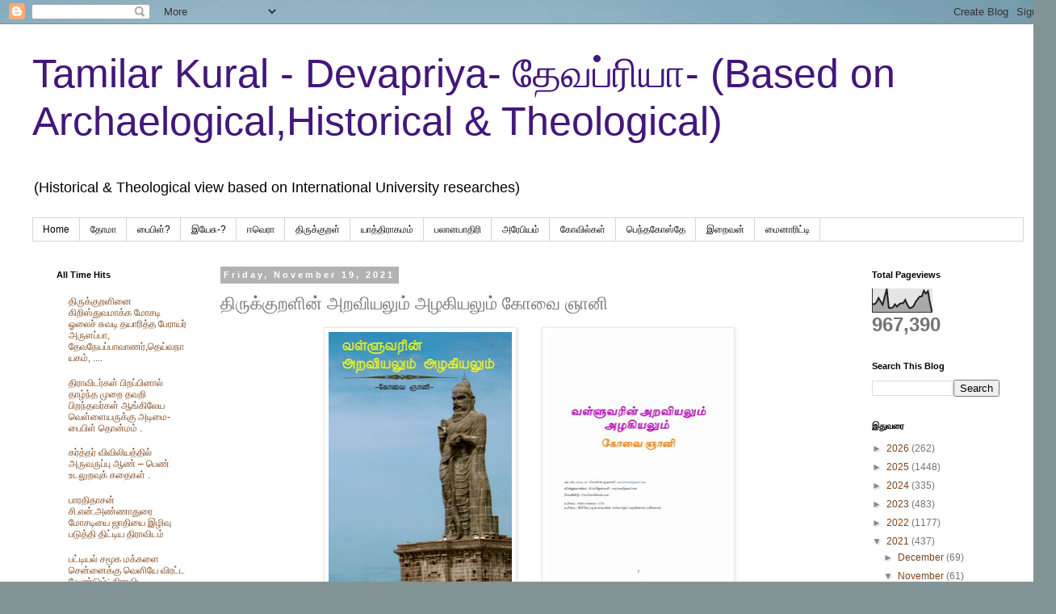

--- FILE ---
content_type: text/html; charset=UTF-8
request_url: https://pagadhu.blogspot.com/2021/11/blog-post_19.html
body_size: 30206
content:
<!DOCTYPE html>
<html class='v2' dir='ltr' lang='en'>
<head>
<link href='https://www.blogger.com/static/v1/widgets/335934321-css_bundle_v2.css' rel='stylesheet' type='text/css'/>
<meta content='width=1100' name='viewport'/>
<meta content='text/html; charset=UTF-8' http-equiv='Content-Type'/>
<meta content='blogger' name='generator'/>
<link href='https://pagadhu.blogspot.com/favicon.ico' rel='icon' type='image/x-icon'/>
<link href='https://pagadhu.blogspot.com/2021/11/blog-post_19.html' rel='canonical'/>
<link rel="alternate" type="application/atom+xml" title="Tamilar Kural - Devapriya- த&#3015;வப&#3021;ர&#3007;ய&#3006;- (Based on Archaelogical,Historical &amp; Theological) - Atom" href="https://pagadhu.blogspot.com/feeds/posts/default" />
<link rel="alternate" type="application/rss+xml" title="Tamilar Kural - Devapriya- த&#3015;வப&#3021;ர&#3007;ய&#3006;- (Based on Archaelogical,Historical &amp; Theological) - RSS" href="https://pagadhu.blogspot.com/feeds/posts/default?alt=rss" />
<link rel="service.post" type="application/atom+xml" title="Tamilar Kural - Devapriya- த&#3015;வப&#3021;ர&#3007;ய&#3006;- (Based on Archaelogical,Historical &amp; Theological) - Atom" href="https://www.blogger.com/feeds/2396281196027567201/posts/default" />

<link rel="alternate" type="application/atom+xml" title="Tamilar Kural - Devapriya- த&#3015;வப&#3021;ர&#3007;ய&#3006;- (Based on Archaelogical,Historical &amp; Theological) - Atom" href="https://pagadhu.blogspot.com/feeds/1905274531716909068/comments/default" />
<!--Can't find substitution for tag [blog.ieCssRetrofitLinks]-->
<link href='https://blogger.googleusercontent.com/img/b/R29vZ2xl/AVvXsEgqzKrQ5PTs2uk6iIZe0c01WYhOlwzUH3RN4mv-PcOI5UZOhnEmVTHe5JKXSWyK_OiSTs2uM8oLULveyP8s3YbSqxoSrWvFr1UxWRe68eODzqWSkaOxiomVAho4QCAQazZXZuTUou3FvjL2/s320/Valluvar+Araviyal_page-0001.jpg' rel='image_src'/>
<meta content='https://pagadhu.blogspot.com/2021/11/blog-post_19.html' property='og:url'/>
<meta content='திருக்குறளின் அறவியலும் அழகியலும் கோவை ஞானி' property='og:title'/>
<meta content=' ' property='og:description'/>
<meta content='https://blogger.googleusercontent.com/img/b/R29vZ2xl/AVvXsEgqzKrQ5PTs2uk6iIZe0c01WYhOlwzUH3RN4mv-PcOI5UZOhnEmVTHe5JKXSWyK_OiSTs2uM8oLULveyP8s3YbSqxoSrWvFr1UxWRe68eODzqWSkaOxiomVAho4QCAQazZXZuTUou3FvjL2/w1200-h630-p-k-no-nu/Valluvar+Araviyal_page-0001.jpg' property='og:image'/>
<title>Tamilar Kural - Devapriya- த&#3015;வப&#3021;ர&#3007;ய&#3006;- (Based on Archaelogical,Historical &amp; Theological): த&#3007;ர&#3009;க&#3021;க&#3009;றள&#3007;ன&#3021; அறவ&#3007;யல&#3009;ம&#3021; அழக&#3007;யல&#3009;ம&#3021; க&#3019;வ&#3016; ஞ&#3006;ன&#3007;</title>
<style id='page-skin-1' type='text/css'><!--
/*
-----------------------------------------------
Blogger Template Style
Name:     Simple
Designer: Blogger
URL:      www.blogger.com
----------------------------------------------- */
/* Content
----------------------------------------------- */
body {
font: normal normal 12px Arial, Tahoma, Helvetica, FreeSans, sans-serif;
color: #747474;
background: #829496 url(https://themes.googleusercontent.com/image?id=1Bav3n6YtTM44sghc36ZG_h891n4UXxrxpWabDp-uMGw_kJilF5jcm0IQtoM2iS9D_Dbm) no-repeat fixed top center /* Credit: piskunov (http://www.istockphoto.com/portfolio/piskunov?platform=blogger) */;
padding: 0 0 0 0;
}
html body .region-inner {
min-width: 0;
max-width: 100%;
width: auto;
}
h2 {
font-size: 22px;
}
a:link {
text-decoration:none;
color: #7d4317;
}
a:visited {
text-decoration:none;
color: #747474;
}
a:hover {
text-decoration:underline;
color: #ff8e15;
}
.body-fauxcolumn-outer .fauxcolumn-inner {
background: transparent none repeat scroll top left;
_background-image: none;
}
.body-fauxcolumn-outer .cap-top {
position: absolute;
z-index: 1;
height: 400px;
width: 100%;
}
.body-fauxcolumn-outer .cap-top .cap-left {
width: 100%;
background: transparent none repeat-x scroll top left;
_background-image: none;
}
.content-outer {
-moz-box-shadow: 0 0 0 rgba(0, 0, 0, .15);
-webkit-box-shadow: 0 0 0 rgba(0, 0, 0, .15);
-goog-ms-box-shadow: 0 0 0 #333333;
box-shadow: 0 0 0 rgba(0, 0, 0, .15);
margin-bottom: 1px;
}
.content-inner {
padding: 10px 40px;
}
.content-inner {
background-color: #ffffff;
}
/* Header
----------------------------------------------- */
.header-outer {
background: rgba(0,0,0,0) none repeat-x scroll 0 -400px;
_background-image: none;
}
.Header h1 {
font: normal normal 50px 'Trebuchet MS',Trebuchet,Verdana,sans-serif;
color: #43177d;
text-shadow: 0 0 0 rgba(0, 0, 0, .2);
}
.Header h1 a {
color: #43177d;
}
.Header .description {
font-size: 18px;
color: #000000;
}
.header-inner .Header .titlewrapper {
padding: 22px 0;
}
.header-inner .Header .descriptionwrapper {
padding: 0 0;
}
/* Tabs
----------------------------------------------- */
.tabs-inner .section:first-child {
border-top: 0 solid #d6d6d6;
}
.tabs-inner .section:first-child ul {
margin-top: -1px;
border-top: 1px solid #d6d6d6;
border-left: 1px solid #d6d6d6;
border-right: 1px solid #d6d6d6;
}
.tabs-inner .widget ul {
background: rgba(0,0,0,0) none repeat-x scroll 0 -800px;
_background-image: none;
border-bottom: 1px solid #d6d6d6;
margin-top: 0;
margin-left: -30px;
margin-right: -30px;
}
.tabs-inner .widget li a {
display: inline-block;
padding: .6em 1em;
font: normal normal 12px 'Trebuchet MS', Trebuchet, Verdana, sans-serif;
color: #000000;
border-left: 1px solid #ffffff;
border-right: 1px solid #d6d6d6;
}
.tabs-inner .widget li:first-child a {
border-left: none;
}
.tabs-inner .widget li.selected a, .tabs-inner .widget li a:hover {
color: #000000;
background-color: #e8e8e8;
text-decoration: none;
}
/* Columns
----------------------------------------------- */
.main-outer {
border-top: 0 solid rgba(0,0,0,0);
}
.fauxcolumn-left-outer .fauxcolumn-inner {
border-right: 1px solid rgba(0,0,0,0);
}
.fauxcolumn-right-outer .fauxcolumn-inner {
border-left: 1px solid rgba(0,0,0,0);
}
/* Headings
----------------------------------------------- */
div.widget > h2,
div.widget h2.title {
margin: 0 0 1em 0;
font: normal bold 11px 'Trebuchet MS',Trebuchet,Verdana,sans-serif;
color: #000000;
}
/* Widgets
----------------------------------------------- */
.widget .zippy {
color: #8a8a8a;
text-shadow: 2px 2px 1px rgba(0, 0, 0, .1);
}
.widget .popular-posts ul {
list-style: none;
}
/* Posts
----------------------------------------------- */
h2.date-header {
font: normal bold 11px Arial, Tahoma, Helvetica, FreeSans, sans-serif;
}
.date-header span {
background-color: #b2b2b2;
color: #ffffff;
padding: 0.4em;
letter-spacing: 3px;
margin: inherit;
}
.main-inner {
padding-top: 35px;
padding-bottom: 65px;
}
.main-inner .column-center-inner {
padding: 0 0;
}
.main-inner .column-center-inner .section {
margin: 0 1em;
}
.post {
margin: 0 0 45px 0;
}
h3.post-title, .comments h4 {
font: normal normal 22px 'Trebuchet MS',Trebuchet,Verdana,sans-serif;
margin: .75em 0 0;
}
.post-body {
font-size: 110%;
line-height: 1.4;
position: relative;
}
.post-body img, .post-body .tr-caption-container, .Profile img, .Image img,
.BlogList .item-thumbnail img {
padding: 2px;
background: #ffffff;
border: 1px solid #e8e8e8;
-moz-box-shadow: 1px 1px 5px rgba(0, 0, 0, .1);
-webkit-box-shadow: 1px 1px 5px rgba(0, 0, 0, .1);
box-shadow: 1px 1px 5px rgba(0, 0, 0, .1);
}
.post-body img, .post-body .tr-caption-container {
padding: 5px;
}
.post-body .tr-caption-container {
color: #747474;
}
.post-body .tr-caption-container img {
padding: 0;
background: transparent;
border: none;
-moz-box-shadow: 0 0 0 rgba(0, 0, 0, .1);
-webkit-box-shadow: 0 0 0 rgba(0, 0, 0, .1);
box-shadow: 0 0 0 rgba(0, 0, 0, .1);
}
.post-header {
margin: 0 0 1.5em;
line-height: 1.6;
font-size: 90%;
}
.post-footer {
margin: 20px -2px 0;
padding: 5px 10px;
color: #313131;
background-color: #e8e8e8;
border-bottom: 1px solid #e8e8e8;
line-height: 1.6;
font-size: 90%;
}
#comments .comment-author {
padding-top: 1.5em;
border-top: 1px solid rgba(0,0,0,0);
background-position: 0 1.5em;
}
#comments .comment-author:first-child {
padding-top: 0;
border-top: none;
}
.avatar-image-container {
margin: .2em 0 0;
}
#comments .avatar-image-container img {
border: 1px solid #e8e8e8;
}
/* Comments
----------------------------------------------- */
.comments .comments-content .icon.blog-author {
background-repeat: no-repeat;
background-image: url([data-uri]);
}
.comments .comments-content .loadmore a {
border-top: 1px solid #8a8a8a;
border-bottom: 1px solid #8a8a8a;
}
.comments .comment-thread.inline-thread {
background-color: #e8e8e8;
}
.comments .continue {
border-top: 2px solid #8a8a8a;
}
/* Accents
---------------------------------------------- */
.section-columns td.columns-cell {
border-left: 1px solid rgba(0,0,0,0);
}
.blog-pager {
background: transparent url(https://resources.blogblog.com/blogblog/data/1kt/simple/paging_dot.png) repeat-x scroll top center;
}
.blog-pager-older-link, .home-link,
.blog-pager-newer-link {
background-color: #ffffff;
padding: 5px;
}
.footer-outer {
border-top: 1px dashed #bbbbbb;
}
/* Mobile
----------------------------------------------- */
body.mobile  {
background-size: auto;
}
.mobile .body-fauxcolumn-outer {
background: transparent none repeat scroll top left;
}
.mobile .body-fauxcolumn-outer .cap-top {
background-size: 100% auto;
}
.mobile .content-outer {
-webkit-box-shadow: 0 0 3px rgba(0, 0, 0, .15);
box-shadow: 0 0 3px rgba(0, 0, 0, .15);
}
.mobile .tabs-inner .widget ul {
margin-left: 0;
margin-right: 0;
}
.mobile .post {
margin: 0;
}
.mobile .main-inner .column-center-inner .section {
margin: 0;
}
.mobile .date-header span {
padding: 0.1em 10px;
margin: 0 -10px;
}
.mobile h3.post-title {
margin: 0;
}
.mobile .blog-pager {
background: transparent none no-repeat scroll top center;
}
.mobile .footer-outer {
border-top: none;
}
.mobile .main-inner, .mobile .footer-inner {
background-color: #ffffff;
}
.mobile-index-contents {
color: #747474;
}
.mobile-link-button {
background-color: #7d4317;
}
.mobile-link-button a:link, .mobile-link-button a:visited {
color: #ffffff;
}
.mobile .tabs-inner .section:first-child {
border-top: none;
}
.mobile .tabs-inner .PageList .widget-content {
background-color: #e8e8e8;
color: #000000;
border-top: 1px solid #d6d6d6;
border-bottom: 1px solid #d6d6d6;
}
.mobile .tabs-inner .PageList .widget-content .pagelist-arrow {
border-left: 1px solid #d6d6d6;
}

--></style>
<style id='template-skin-1' type='text/css'><!--
body {
min-width: 1308px;
}
.content-outer, .content-fauxcolumn-outer, .region-inner {
min-width: 1308px;
max-width: 1308px;
_width: 1308px;
}
.main-inner .columns {
padding-left: 221px;
padding-right: 218px;
}
.main-inner .fauxcolumn-center-outer {
left: 221px;
right: 218px;
/* IE6 does not respect left and right together */
_width: expression(this.parentNode.offsetWidth -
parseInt("221px") -
parseInt("218px") + 'px');
}
.main-inner .fauxcolumn-left-outer {
width: 221px;
}
.main-inner .fauxcolumn-right-outer {
width: 218px;
}
.main-inner .column-left-outer {
width: 221px;
right: 100%;
margin-left: -221px;
}
.main-inner .column-right-outer {
width: 218px;
margin-right: -218px;
}
#layout {
min-width: 0;
}
#layout .content-outer {
min-width: 0;
width: 800px;
}
#layout .region-inner {
min-width: 0;
width: auto;
}
body#layout div.add_widget {
padding: 8px;
}
body#layout div.add_widget a {
margin-left: 32px;
}
--></style>
<style>
    body {background-image:url(https\:\/\/themes.googleusercontent.com\/image?id=1Bav3n6YtTM44sghc36ZG_h891n4UXxrxpWabDp-uMGw_kJilF5jcm0IQtoM2iS9D_Dbm);}
    
@media (max-width: 200px) { body {background-image:url(https\:\/\/themes.googleusercontent.com\/image?id=1Bav3n6YtTM44sghc36ZG_h891n4UXxrxpWabDp-uMGw_kJilF5jcm0IQtoM2iS9D_Dbm&options=w200);}}
@media (max-width: 400px) and (min-width: 201px) { body {background-image:url(https\:\/\/themes.googleusercontent.com\/image?id=1Bav3n6YtTM44sghc36ZG_h891n4UXxrxpWabDp-uMGw_kJilF5jcm0IQtoM2iS9D_Dbm&options=w400);}}
@media (max-width: 800px) and (min-width: 401px) { body {background-image:url(https\:\/\/themes.googleusercontent.com\/image?id=1Bav3n6YtTM44sghc36ZG_h891n4UXxrxpWabDp-uMGw_kJilF5jcm0IQtoM2iS9D_Dbm&options=w800);}}
@media (max-width: 1200px) and (min-width: 801px) { body {background-image:url(https\:\/\/themes.googleusercontent.com\/image?id=1Bav3n6YtTM44sghc36ZG_h891n4UXxrxpWabDp-uMGw_kJilF5jcm0IQtoM2iS9D_Dbm&options=w1200);}}
/* Last tag covers anything over one higher than the previous max-size cap. */
@media (min-width: 1201px) { body {background-image:url(https\:\/\/themes.googleusercontent.com\/image?id=1Bav3n6YtTM44sghc36ZG_h891n4UXxrxpWabDp-uMGw_kJilF5jcm0IQtoM2iS9D_Dbm&options=w1600);}}
  </style>
<link href='https://www.blogger.com/dyn-css/authorization.css?targetBlogID=2396281196027567201&amp;zx=391e4740-57cf-400a-8d51-b090598e33fa' media='none' onload='if(media!=&#39;all&#39;)media=&#39;all&#39;' rel='stylesheet'/><noscript><link href='https://www.blogger.com/dyn-css/authorization.css?targetBlogID=2396281196027567201&amp;zx=391e4740-57cf-400a-8d51-b090598e33fa' rel='stylesheet'/></noscript>
<meta name='google-adsense-platform-account' content='ca-host-pub-1556223355139109'/>
<meta name='google-adsense-platform-domain' content='blogspot.com'/>

<!-- data-ad-client=ca-pub-2025921853811123 -->

</head>
<body class='loading variant-simplysimple'>
<div class='navbar section' id='navbar' name='Navbar'><div class='widget Navbar' data-version='1' id='Navbar1'><script type="text/javascript">
    function setAttributeOnload(object, attribute, val) {
      if(window.addEventListener) {
        window.addEventListener('load',
          function(){ object[attribute] = val; }, false);
      } else {
        window.attachEvent('onload', function(){ object[attribute] = val; });
      }
    }
  </script>
<div id="navbar-iframe-container"></div>
<script type="text/javascript" src="https://apis.google.com/js/platform.js"></script>
<script type="text/javascript">
      gapi.load("gapi.iframes:gapi.iframes.style.bubble", function() {
        if (gapi.iframes && gapi.iframes.getContext) {
          gapi.iframes.getContext().openChild({
              url: 'https://www.blogger.com/navbar/2396281196027567201?po\x3d1905274531716909068\x26origin\x3dhttps://pagadhu.blogspot.com',
              where: document.getElementById("navbar-iframe-container"),
              id: "navbar-iframe"
          });
        }
      });
    </script><script type="text/javascript">
(function() {
var script = document.createElement('script');
script.type = 'text/javascript';
script.src = '//pagead2.googlesyndication.com/pagead/js/google_top_exp.js';
var head = document.getElementsByTagName('head')[0];
if (head) {
head.appendChild(script);
}})();
</script>
</div></div>
<div class='body-fauxcolumns'>
<div class='fauxcolumn-outer body-fauxcolumn-outer'>
<div class='cap-top'>
<div class='cap-left'></div>
<div class='cap-right'></div>
</div>
<div class='fauxborder-left'>
<div class='fauxborder-right'></div>
<div class='fauxcolumn-inner'>
</div>
</div>
<div class='cap-bottom'>
<div class='cap-left'></div>
<div class='cap-right'></div>
</div>
</div>
</div>
<div class='content'>
<div class='content-fauxcolumns'>
<div class='fauxcolumn-outer content-fauxcolumn-outer'>
<div class='cap-top'>
<div class='cap-left'></div>
<div class='cap-right'></div>
</div>
<div class='fauxborder-left'>
<div class='fauxborder-right'></div>
<div class='fauxcolumn-inner'>
</div>
</div>
<div class='cap-bottom'>
<div class='cap-left'></div>
<div class='cap-right'></div>
</div>
</div>
</div>
<div class='content-outer'>
<div class='content-cap-top cap-top'>
<div class='cap-left'></div>
<div class='cap-right'></div>
</div>
<div class='fauxborder-left content-fauxborder-left'>
<div class='fauxborder-right content-fauxborder-right'></div>
<div class='content-inner'>
<header>
<div class='header-outer'>
<div class='header-cap-top cap-top'>
<div class='cap-left'></div>
<div class='cap-right'></div>
</div>
<div class='fauxborder-left header-fauxborder-left'>
<div class='fauxborder-right header-fauxborder-right'></div>
<div class='region-inner header-inner'>
<div class='header section' id='header' name='Header'><div class='widget Header' data-version='1' id='Header1'>
<div id='header-inner'>
<div class='titlewrapper'>
<h1 class='title'>
<a href='https://pagadhu.blogspot.com/'>
Tamilar Kural - Devapriya- த&#3015;வப&#3021;ர&#3007;ய&#3006;- (Based on Archaelogical,Historical &amp; Theological)
</a>
</h1>
</div>
<div class='descriptionwrapper'>
<p class='description'><span>(Historical &amp; Theological view based on International University researches)</span></p>
</div>
</div>
</div></div>
</div>
</div>
<div class='header-cap-bottom cap-bottom'>
<div class='cap-left'></div>
<div class='cap-right'></div>
</div>
</div>
</header>
<div class='tabs-outer'>
<div class='tabs-cap-top cap-top'>
<div class='cap-left'></div>
<div class='cap-right'></div>
</div>
<div class='fauxborder-left tabs-fauxborder-left'>
<div class='fauxborder-right tabs-fauxborder-right'></div>
<div class='region-inner tabs-inner'>
<div class='tabs section' id='crosscol' name='Cross-Column'><div class='widget PageList' data-version='1' id='PageList1'>
<h2>Pages</h2>
<div class='widget-content'>
<ul>
<li>
<a href='http://pagadhu.blogspot.com/'>Home</a>
</li>
<li>
<a href='http://pagadhu.blogspot.com/p/blog-page_7060.html'>த&#3019;ம&#3006; </a>
</li>
<li>
<a href='http://pagadhu.blogspot.com/p/blog-page_9.html'>ப&#3016;ப&#3007;ள&#3021;?</a>
</li>
<li>
<a href='http://pagadhu.blogspot.com/p/blog-page.html'>இய&#3015;ச&#3009;-?</a>
</li>
<li>
<a href='https://pagadhu.blogspot.com/p/blog-page_30.html'>ஈவ&#3014;ர&#3006;</a>
</li>
<li>
<a href='http://pagadhu.blogspot.com/p/blog-page_21.html'>த&#3007;ர&#3009;க&#3021;க&#3009;றள&#3021;</a>
</li>
<li>
<a href='http://pagadhu.blogspot.com/p/blog-page_5424.html'>ய&#3006;த&#3021;த&#3007;ர&#3006;கமம&#3021;</a>
</li>
<li>
<a href='http://pagadhu.blogspot.com/p/blog-page_5422.html'>பல&#3006;னப&#3006;த&#3007;ர&#3007;</a>
</li>
<li>
<a href='https://pagadhu.blogspot.com/p/blog-page_20.html'>அர&#3015;ப&#3007;ய&#8204;ம&#3021;</a>
</li>
<li>
<a href='https://pagadhu.blogspot.com/p/blog-page_83.html'>க&#3019;வ&#3007;ல&#3021;கள&#3021;</a>
</li>
<li>
<a href='https://pagadhu.blogspot.com/p/blog-page_85.html'>ப&#3014;ந&#3021;தக&#3019;ஸ&#3021;த&#3015;</a>
</li>
<li>
<a href='https://pagadhu.blogspot.com/p/blog-page_13.html'>இற&#3016;வன&#3021;</a>
</li>
<li>
<a href='https://pagadhu.blogspot.com/p/blog-page_72.html'>ம&#3016;ன&#3006;ர&#3007;ட&#3021;ட&#3007;</a>
</li>
</ul>
<div class='clear'></div>
</div>
</div></div>
<div class='tabs no-items section' id='crosscol-overflow' name='Cross-Column 2'></div>
</div>
</div>
<div class='tabs-cap-bottom cap-bottom'>
<div class='cap-left'></div>
<div class='cap-right'></div>
</div>
</div>
<div class='main-outer'>
<div class='main-cap-top cap-top'>
<div class='cap-left'></div>
<div class='cap-right'></div>
</div>
<div class='fauxborder-left main-fauxborder-left'>
<div class='fauxborder-right main-fauxborder-right'></div>
<div class='region-inner main-inner'>
<div class='columns fauxcolumns'>
<div class='fauxcolumn-outer fauxcolumn-center-outer'>
<div class='cap-top'>
<div class='cap-left'></div>
<div class='cap-right'></div>
</div>
<div class='fauxborder-left'>
<div class='fauxborder-right'></div>
<div class='fauxcolumn-inner'>
</div>
</div>
<div class='cap-bottom'>
<div class='cap-left'></div>
<div class='cap-right'></div>
</div>
</div>
<div class='fauxcolumn-outer fauxcolumn-left-outer'>
<div class='cap-top'>
<div class='cap-left'></div>
<div class='cap-right'></div>
</div>
<div class='fauxborder-left'>
<div class='fauxborder-right'></div>
<div class='fauxcolumn-inner'>
</div>
</div>
<div class='cap-bottom'>
<div class='cap-left'></div>
<div class='cap-right'></div>
</div>
</div>
<div class='fauxcolumn-outer fauxcolumn-right-outer'>
<div class='cap-top'>
<div class='cap-left'></div>
<div class='cap-right'></div>
</div>
<div class='fauxborder-left'>
<div class='fauxborder-right'></div>
<div class='fauxcolumn-inner'>
</div>
</div>
<div class='cap-bottom'>
<div class='cap-left'></div>
<div class='cap-right'></div>
</div>
</div>
<!-- corrects IE6 width calculation -->
<div class='columns-inner'>
<div class='column-center-outer'>
<div class='column-center-inner'>
<div class='main section' id='main' name='Main'><div class='widget Blog' data-version='1' id='Blog1'>
<div class='blog-posts hfeed'>

          <div class="date-outer">
        
<h2 class='date-header'><span>Friday, November 19, 2021</span></h2>

          <div class="date-posts">
        
<div class='post-outer'>
<div class='post hentry uncustomized-post-template' itemprop='blogPost' itemscope='itemscope' itemtype='http://schema.org/BlogPosting'>
<meta content='https://blogger.googleusercontent.com/img/b/R29vZ2xl/AVvXsEgqzKrQ5PTs2uk6iIZe0c01WYhOlwzUH3RN4mv-PcOI5UZOhnEmVTHe5JKXSWyK_OiSTs2uM8oLULveyP8s3YbSqxoSrWvFr1UxWRe68eODzqWSkaOxiomVAho4QCAQazZXZuTUou3FvjL2/s320/Valluvar+Araviyal_page-0001.jpg' itemprop='image_url'/>
<meta content='2396281196027567201' itemprop='blogId'/>
<meta content='1905274531716909068' itemprop='postId'/>
<a name='1905274531716909068'></a>
<h3 class='post-title entry-title' itemprop='name'>
த&#3007;ர&#3009;க&#3021;க&#3009;றள&#3007;ன&#3021; அறவ&#3007;யல&#3009;ம&#3021; அழக&#3007;யல&#3009;ம&#3021; க&#3019;வ&#3016; ஞ&#3006;ன&#3007;
</h3>
<div class='post-header'>
<div class='post-header-line-1'></div>
</div>
<div class='post-body entry-content' id='post-body-1905274531716909068' itemprop='description articleBody'>
<div class="separator" style="clear: both; text-align: center;"><a href="https://blogger.googleusercontent.com/img/b/R29vZ2xl/AVvXsEgqzKrQ5PTs2uk6iIZe0c01WYhOlwzUH3RN4mv-PcOI5UZOhnEmVTHe5JKXSWyK_OiSTs2uM8oLULveyP8s3YbSqxoSrWvFr1UxWRe68eODzqWSkaOxiomVAho4QCAQazZXZuTUou3FvjL2/s640/Valluvar+Araviyal_page-0001.jpg" imageanchor="1" style="margin-left: 1em; margin-right: 1em;"><img border="0" data-original-height="640" data-original-width="453" height="320" src="https://blogger.googleusercontent.com/img/b/R29vZ2xl/AVvXsEgqzKrQ5PTs2uk6iIZe0c01WYhOlwzUH3RN4mv-PcOI5UZOhnEmVTHe5JKXSWyK_OiSTs2uM8oLULveyP8s3YbSqxoSrWvFr1UxWRe68eODzqWSkaOxiomVAho4QCAQazZXZuTUou3FvjL2/s320/Valluvar+Araviyal_page-0001.jpg" width="227" /></a>&nbsp;<a href="https://blogger.googleusercontent.com/img/b/R29vZ2xl/AVvXsEhIK4ZrEF8iaIS62lPdCoS94CVWPAGV16XTYbruSU8YnegIA0COdg3HoylO8J5VSXYSbdF7bkT9RRfqbFenCQyvfdM-PmY291MxjG7o-5QmxTzSWG2gE6_eXgWW4fJZttxSgE4aeETLltWG/s640/Valluvar+Araviyal_page-0002.jpg" imageanchor="1" style="margin-left: 1em; margin-right: 1em;"><img border="0" data-original-height="640" data-original-width="453" height="320" src="https://blogger.googleusercontent.com/img/b/R29vZ2xl/AVvXsEhIK4ZrEF8iaIS62lPdCoS94CVWPAGV16XTYbruSU8YnegIA0COdg3HoylO8J5VSXYSbdF7bkT9RRfqbFenCQyvfdM-PmY291MxjG7o-5QmxTzSWG2gE6_eXgWW4fJZttxSgE4aeETLltWG/s320/Valluvar+Araviyal_page-0002.jpg" width="227" /></a><a href="https://blogger.googleusercontent.com/img/b/R29vZ2xl/AVvXsEgjoAtnK0_ovj8CRLsMz3qXE3kITGTfMURNP6SEiuU2mqZY-9PCrdZfxNBLcynwE1cwdq58GmyJy9uOiBWe_MisUzsODEyYOkA16Hn8R8YUJXhDUPmOJfIn7hlESy2eukyoRTFXvXjCA9n1/s640/Valluvar+Araviyal_page-0003.jpg" imageanchor="1" style="margin-left: 1em; margin-right: 1em;"><img border="0" data-original-height="640" data-original-width="453" height="320" src="https://blogger.googleusercontent.com/img/b/R29vZ2xl/AVvXsEgjoAtnK0_ovj8CRLsMz3qXE3kITGTfMURNP6SEiuU2mqZY-9PCrdZfxNBLcynwE1cwdq58GmyJy9uOiBWe_MisUzsODEyYOkA16Hn8R8YUJXhDUPmOJfIn7hlESy2eukyoRTFXvXjCA9n1/s320/Valluvar+Araviyal_page-0003.jpg" width="227" /></a><a href="https://blogger.googleusercontent.com/img/b/R29vZ2xl/AVvXsEgSblxDtSeiqRbIPvE3fpvve9zytVQodaeziFv2jBxLB7t73Fp0KpQcY0lPN6lqFE4-ZPRK9WbAnT00o3jenKX7Mv0Dv0zCgRjPeKY69XJDbGqTnWj2ty0ssgTQy_5_2PmHxwBakvyzVN8A/s640/Valluvar+Araviyal_page-0004.jpg" imageanchor="1" style="margin-left: 1em; margin-right: 1em;"><img border="0" data-original-height="640" data-original-width="453" height="320" src="https://blogger.googleusercontent.com/img/b/R29vZ2xl/AVvXsEgSblxDtSeiqRbIPvE3fpvve9zytVQodaeziFv2jBxLB7t73Fp0KpQcY0lPN6lqFE4-ZPRK9WbAnT00o3jenKX7Mv0Dv0zCgRjPeKY69XJDbGqTnWj2ty0ssgTQy_5_2PmHxwBakvyzVN8A/s320/Valluvar+Araviyal_page-0004.jpg" width="227" /></a><a href="https://blogger.googleusercontent.com/img/b/R29vZ2xl/AVvXsEiVVqDwMPXVcQ-Fpirb_ZM8ickZvY3f_xPWz_0SBdpQ_z4cRwS1BKEnHa1E5i1FCc4UngI0YFAIl4gY_In9V1nFiXdbnCLU4tcuSyUmxuMnVXDeTlF6KbYeSZ_UcODneHYu3cgE-uCfREMI/s640/Valluvar+Araviyal_page-0005.jpg" imageanchor="1" style="margin-left: 1em; margin-right: 1em;"><img border="0" data-original-height="640" data-original-width="453" height="320" src="https://blogger.googleusercontent.com/img/b/R29vZ2xl/AVvXsEiVVqDwMPXVcQ-Fpirb_ZM8ickZvY3f_xPWz_0SBdpQ_z4cRwS1BKEnHa1E5i1FCc4UngI0YFAIl4gY_In9V1nFiXdbnCLU4tcuSyUmxuMnVXDeTlF6KbYeSZ_UcODneHYu3cgE-uCfREMI/s320/Valluvar+Araviyal_page-0005.jpg" width="227" /></a><a href="https://blogger.googleusercontent.com/img/b/R29vZ2xl/AVvXsEgCeKexSG6XcmhCafvxntjDXKL0Vdk0EbbAUu9PLucihcuF-UrDXm9K5ARa7rX-2ZpLP_QRtKMoFMHife9LdvAleJ8QstKceMJlatC09LE-Lw4ebm5ChHcfS8GRFLQx8bhReUlcrpj4kjmx/s640/Valluvar+Araviyal_page-0006.jpg" imageanchor="1" style="margin-left: 1em; margin-right: 1em;"><img border="0" data-original-height="640" data-original-width="453" height="320" src="https://blogger.googleusercontent.com/img/b/R29vZ2xl/AVvXsEgCeKexSG6XcmhCafvxntjDXKL0Vdk0EbbAUu9PLucihcuF-UrDXm9K5ARa7rX-2ZpLP_QRtKMoFMHife9LdvAleJ8QstKceMJlatC09LE-Lw4ebm5ChHcfS8GRFLQx8bhReUlcrpj4kjmx/s320/Valluvar+Araviyal_page-0006.jpg" width="227" /></a><a href="https://blogger.googleusercontent.com/img/b/R29vZ2xl/AVvXsEjw_3vtDOvara1cHvUZPDgybNTqBovIEyfOapbQGc5M6USFjgAZ4AeGfvUSmcnhsqZDszwWLR7vZJkRP4TEyW2mG6W1Ru7kFRb8RGhFER2hPT7L6Z3X9YhQmd1TprT-Z_BRwO7fC2v9q3Bq/s640/Valluvar+Araviyal_page-0007.jpg" imageanchor="1" style="margin-left: 1em; margin-right: 1em;"><img border="0" data-original-height="640" data-original-width="453" height="320" src="https://blogger.googleusercontent.com/img/b/R29vZ2xl/AVvXsEjw_3vtDOvara1cHvUZPDgybNTqBovIEyfOapbQGc5M6USFjgAZ4AeGfvUSmcnhsqZDszwWLR7vZJkRP4TEyW2mG6W1Ru7kFRb8RGhFER2hPT7L6Z3X9YhQmd1TprT-Z_BRwO7fC2v9q3Bq/s320/Valluvar+Araviyal_page-0007.jpg" width="227" /></a><a href="https://blogger.googleusercontent.com/img/b/R29vZ2xl/AVvXsEgnYq5YTMO0cD72WLbl8SMq4ZRsicyicmaHqpurO0ipeZvNwYjavdIzdZcO65bPIuwANWApUEREpKsD9MjnIaUwNwZr2YFz-pK3WPiVQzrIt_N8xUy0kuE-cLkay11FdzcBRFDvMMK6M_un/s640/Valluvar+Araviyal_page-0008.jpg" imageanchor="1" style="margin-left: 1em; margin-right: 1em;"><img border="0" data-original-height="640" data-original-width="453" height="320" src="https://blogger.googleusercontent.com/img/b/R29vZ2xl/AVvXsEgnYq5YTMO0cD72WLbl8SMq4ZRsicyicmaHqpurO0ipeZvNwYjavdIzdZcO65bPIuwANWApUEREpKsD9MjnIaUwNwZr2YFz-pK3WPiVQzrIt_N8xUy0kuE-cLkay11FdzcBRFDvMMK6M_un/s320/Valluvar+Araviyal_page-0008.jpg" width="227" /></a><a href="https://blogger.googleusercontent.com/img/b/R29vZ2xl/AVvXsEixw_X38y8w4ajj9Iw4tu0ZDaOg2C4kVH08G7R583uq98IrkUouA0TpzwJtrEg0xYPRiInAKJU4MMy8Y92b7A2ZyCOrD6CiHVK_F0DjLesB5D1QwmTqS2Kl69uosemkVJyb_u3xMYku40WZ/s640/Valluvar+Araviyal_page-0009.jpg" imageanchor="1" style="margin-left: 1em; margin-right: 1em;"><img border="0" data-original-height="640" data-original-width="453" height="320" src="https://blogger.googleusercontent.com/img/b/R29vZ2xl/AVvXsEixw_X38y8w4ajj9Iw4tu0ZDaOg2C4kVH08G7R583uq98IrkUouA0TpzwJtrEg0xYPRiInAKJU4MMy8Y92b7A2ZyCOrD6CiHVK_F0DjLesB5D1QwmTqS2Kl69uosemkVJyb_u3xMYku40WZ/s320/Valluvar+Araviyal_page-0009.jpg" width="227" /></a><a href="https://blogger.googleusercontent.com/img/b/R29vZ2xl/AVvXsEiXBkO1Htt7hL5zHXDVDqDEkiOTNTeylEx9W6TvTZYyE4JzDWOq-wUOQ5oMiu5wU49ruanhNVstfe8b45s6Y2O95HcMfX6XbFhkZ2mg2p1MkhcIcJBJnw89Yl3IvUWK-87fhHUDJ193exb6/s640/Valluvar+Araviyal_page-0010.jpg" imageanchor="1" style="margin-left: 1em; margin-right: 1em;"><img border="0" data-original-height="640" data-original-width="453" height="320" src="https://blogger.googleusercontent.com/img/b/R29vZ2xl/AVvXsEiXBkO1Htt7hL5zHXDVDqDEkiOTNTeylEx9W6TvTZYyE4JzDWOq-wUOQ5oMiu5wU49ruanhNVstfe8b45s6Y2O95HcMfX6XbFhkZ2mg2p1MkhcIcJBJnw89Yl3IvUWK-87fhHUDJ193exb6/s320/Valluvar+Araviyal_page-0010.jpg" width="227" /></a><a href="https://blogger.googleusercontent.com/img/b/R29vZ2xl/AVvXsEi3R_MgF7C9eNHYlaO0OMj2I5mW3N0QRRMkSdRNF16QJN_DInr-AaeT6mAY2Xoog_KKABsDnKwkjoYwPfDL1RtAeQP-fDNWlpnrXGQycu_VGzBXRQlwiSSZyLy1Gstu3705yA22a3GG_i0V/s640/Valluvar+Araviyal_page-0011.jpg" imageanchor="1" style="margin-left: 1em; margin-right: 1em;"><img border="0" data-original-height="640" data-original-width="453" height="320" src="https://blogger.googleusercontent.com/img/b/R29vZ2xl/AVvXsEi3R_MgF7C9eNHYlaO0OMj2I5mW3N0QRRMkSdRNF16QJN_DInr-AaeT6mAY2Xoog_KKABsDnKwkjoYwPfDL1RtAeQP-fDNWlpnrXGQycu_VGzBXRQlwiSSZyLy1Gstu3705yA22a3GG_i0V/s320/Valluvar+Araviyal_page-0011.jpg" width="227" /></a><a href="https://blogger.googleusercontent.com/img/b/R29vZ2xl/AVvXsEjBJ_u0FNKU5S5nyG0CvJObFxk7cyXXSoRN2B8n3te-27QXypXl_HUnWE1Dpf_oE93UyGMx5JnfYmz2l3lcz3LT1aHmhpE5y35fjd4po6UIlOb6QjX7RXkXqp5lHKqfBgCoM5bmkKF_UMUb/s640/Valluvar+Araviyal_page-0012.jpg" imageanchor="1" style="margin-left: 1em; margin-right: 1em;"><img border="0" data-original-height="640" data-original-width="453" height="320" src="https://blogger.googleusercontent.com/img/b/R29vZ2xl/AVvXsEjBJ_u0FNKU5S5nyG0CvJObFxk7cyXXSoRN2B8n3te-27QXypXl_HUnWE1Dpf_oE93UyGMx5JnfYmz2l3lcz3LT1aHmhpE5y35fjd4po6UIlOb6QjX7RXkXqp5lHKqfBgCoM5bmkKF_UMUb/s320/Valluvar+Araviyal_page-0012.jpg" width="227" /></a><a href="https://blogger.googleusercontent.com/img/b/R29vZ2xl/AVvXsEgFnfBLBPT2sqAiDmCpIU-QAEoSxcNWL-eRmBAiXzOD7AqFfluXeI4C_XeEHyXnhVHJFK-9uJkcLqe2SkepuJTsYQTNRQlEHZauNig052fWgRtwKMg3BFhz2hbbEcfA0CqShmGK43zJf558/s640/Valluvar+Araviyal_page-0013.jpg" imageanchor="1" style="margin-left: 1em; margin-right: 1em;"><img border="0" data-original-height="640" data-original-width="453" height="320" src="https://blogger.googleusercontent.com/img/b/R29vZ2xl/AVvXsEgFnfBLBPT2sqAiDmCpIU-QAEoSxcNWL-eRmBAiXzOD7AqFfluXeI4C_XeEHyXnhVHJFK-9uJkcLqe2SkepuJTsYQTNRQlEHZauNig052fWgRtwKMg3BFhz2hbbEcfA0CqShmGK43zJf558/s320/Valluvar+Araviyal_page-0013.jpg" width="227" /></a><a href="https://blogger.googleusercontent.com/img/b/R29vZ2xl/AVvXsEiaijlZixfiZNr7nzpHN3lX4_htQ6d5nuAUmEJx_l7mqjemw_VoGr_UdyGqRngueBVPdEFy4NIbBvI813IKkylZnWN0lqRVdqKWw1-9sMXmEFbckf7CNyec07oC2Pl06Sca7d2U7xaqlv2N/s640/Valluvar+Araviyal_page-0014.jpg" imageanchor="1" style="margin-left: 1em; margin-right: 1em;"><img border="0" data-original-height="640" data-original-width="453" height="320" src="https://blogger.googleusercontent.com/img/b/R29vZ2xl/AVvXsEiaijlZixfiZNr7nzpHN3lX4_htQ6d5nuAUmEJx_l7mqjemw_VoGr_UdyGqRngueBVPdEFy4NIbBvI813IKkylZnWN0lqRVdqKWw1-9sMXmEFbckf7CNyec07oC2Pl06Sca7d2U7xaqlv2N/s320/Valluvar+Araviyal_page-0014.jpg" width="227" /></a><a href="https://blogger.googleusercontent.com/img/b/R29vZ2xl/AVvXsEg003-VP4VCnrSLH6DABupTb6SSz6CpS6WKhMT4Yj5ugCf-1K9CqdGCQmuDrfikLFhw-lrTFHaRXIvY7Dj_fe17DhtoGeXZuCZojSRScYdBHCHnM9FKos9856tU_6URCyIWjRRvAKNKhOQj/s640/Valluvar+Araviyal_page-0015.jpg" imageanchor="1" style="margin-left: 1em; margin-right: 1em;"><img border="0" data-original-height="640" data-original-width="453" height="320" src="https://blogger.googleusercontent.com/img/b/R29vZ2xl/AVvXsEg003-VP4VCnrSLH6DABupTb6SSz6CpS6WKhMT4Yj5ugCf-1K9CqdGCQmuDrfikLFhw-lrTFHaRXIvY7Dj_fe17DhtoGeXZuCZojSRScYdBHCHnM9FKos9856tU_6URCyIWjRRvAKNKhOQj/s320/Valluvar+Araviyal_page-0015.jpg" width="227" /></a><a href="https://blogger.googleusercontent.com/img/b/R29vZ2xl/AVvXsEhol8A1ywfR5-cpUco8Z9Sp2oQhrWV9B_qipCmr-32d5TRWl6rV56yYOXOgIHhxcX6nhSrK2hk6sTtUj2ehSXJ6YPQcVLMrzT0u5c5EZwNhSCjjT8W40U-rR_foBaFj6SkmwY0083S0ofp_/s640/Valluvar+Araviyal_page-0016.jpg" imageanchor="1" style="margin-left: 1em; margin-right: 1em;"><img border="0" data-original-height="640" data-original-width="453" height="320" src="https://blogger.googleusercontent.com/img/b/R29vZ2xl/AVvXsEhol8A1ywfR5-cpUco8Z9Sp2oQhrWV9B_qipCmr-32d5TRWl6rV56yYOXOgIHhxcX6nhSrK2hk6sTtUj2ehSXJ6YPQcVLMrzT0u5c5EZwNhSCjjT8W40U-rR_foBaFj6SkmwY0083S0ofp_/s320/Valluvar+Araviyal_page-0016.jpg" width="227" /></a></div><br /><div class="separator" style="clear: both; text-align: center;"><br /></div><br /><div class="separator" style="clear: both; text-align: center;"><a href="https://blogger.googleusercontent.com/img/b/R29vZ2xl/AVvXsEgi9ZQFgXK4NGxtsW07LkQBvz5c37FHrBfj_pUpQ2UqempAmm7TWkgPs5wUdis2B6KvmgpQT4w7xevGDwbLKCWhXO0g5J4qUKHzr2kfbf7N7RxwLbcxP0kZOnAiSgJgrUAi80eYP33LB3Cw/s640/Valluvar+Araviyal_page-0017.jpg" imageanchor="1" style="margin-left: 1em; margin-right: 1em;"><img border="0" data-original-height="640" data-original-width="453" height="320" src="https://blogger.googleusercontent.com/img/b/R29vZ2xl/AVvXsEgi9ZQFgXK4NGxtsW07LkQBvz5c37FHrBfj_pUpQ2UqempAmm7TWkgPs5wUdis2B6KvmgpQT4w7xevGDwbLKCWhXO0g5J4qUKHzr2kfbf7N7RxwLbcxP0kZOnAiSgJgrUAi80eYP33LB3Cw/s320/Valluvar+Araviyal_page-0017.jpg" width="227" /></a><a href="https://blogger.googleusercontent.com/img/b/R29vZ2xl/AVvXsEgjhw0Vi2r-IDw6qax1x_8ka-zeM3aG29AxtgUsV4InZMWyESHr6z7HW3qZDw9IwrmeYgsAu500neJasJJDvmVm6VqYdxqKVO0rYIK1QFbpiCqTQHOAWTR_rb3_I4aWcBXkmC3euvo5jtGg/s640/Valluvar+Araviyal_page-0018.jpg" imageanchor="1" style="margin-left: 1em; margin-right: 1em;"><img border="0" data-original-height="640" data-original-width="453" height="320" src="https://blogger.googleusercontent.com/img/b/R29vZ2xl/AVvXsEgjhw0Vi2r-IDw6qax1x_8ka-zeM3aG29AxtgUsV4InZMWyESHr6z7HW3qZDw9IwrmeYgsAu500neJasJJDvmVm6VqYdxqKVO0rYIK1QFbpiCqTQHOAWTR_rb3_I4aWcBXkmC3euvo5jtGg/s320/Valluvar+Araviyal_page-0018.jpg" width="227" /></a><a href="https://blogger.googleusercontent.com/img/b/R29vZ2xl/AVvXsEjfy2m_c8nWHrD1pHQl58TtYwWnBPp8vkW-UzAUMJQpHyw3CC2B1waeL1vLDbOVtowCz69c0iMpdcTjBmDW06v7xNZQOYQFpUcT2255oUc5gGbbrUbTZ0h545La9T9k7FdV_Yeb09Q4fG7I/s640/Valluvar+Araviyal_page-0019.jpg" imageanchor="1" style="margin-left: 1em; margin-right: 1em;"><img border="0" data-original-height="640" data-original-width="453" height="320" src="https://blogger.googleusercontent.com/img/b/R29vZ2xl/AVvXsEjfy2m_c8nWHrD1pHQl58TtYwWnBPp8vkW-UzAUMJQpHyw3CC2B1waeL1vLDbOVtowCz69c0iMpdcTjBmDW06v7xNZQOYQFpUcT2255oUc5gGbbrUbTZ0h545La9T9k7FdV_Yeb09Q4fG7I/s320/Valluvar+Araviyal_page-0019.jpg" width="227" /></a><a href="https://blogger.googleusercontent.com/img/b/R29vZ2xl/AVvXsEjNNgEL5m3QlwjXNgeowbPAR334SmUMBl1UUHn-pB76iwlBM-cXCqbdb9C8xbdDgz_qv1HNGUuTHC-Cdv-nTFph4k3RnB6Y6jYbEoNw1OWoUmOFgtg4SUvIfga4mGxhcf3dXfwLRKYtK7Gg/s640/Valluvar+Araviyal_page-0020.jpg" imageanchor="1" style="margin-left: 1em; margin-right: 1em;"><img border="0" data-original-height="640" data-original-width="453" height="320" src="https://blogger.googleusercontent.com/img/b/R29vZ2xl/AVvXsEjNNgEL5m3QlwjXNgeowbPAR334SmUMBl1UUHn-pB76iwlBM-cXCqbdb9C8xbdDgz_qv1HNGUuTHC-Cdv-nTFph4k3RnB6Y6jYbEoNw1OWoUmOFgtg4SUvIfga4mGxhcf3dXfwLRKYtK7Gg/s320/Valluvar+Araviyal_page-0020.jpg" width="227" /></a><a href="https://blogger.googleusercontent.com/img/b/R29vZ2xl/AVvXsEgrYTOA84QpVkh55MB-5DuATK8smWJ8iYRcksoosqq8Zax9F-G7jlbjJtmpovwJeIQkR40E-Mgu_FqKkbqs9sL3uGiVtyTXneaxJH5h72lS76sjrqBQTEiIQsAEjVP01Md2v3NvTQGyC88E/s640/Valluvar+Araviyal_page-0021.jpg" imageanchor="1" style="margin-left: 1em; margin-right: 1em;"><img border="0" data-original-height="640" data-original-width="453" height="320" src="https://blogger.googleusercontent.com/img/b/R29vZ2xl/AVvXsEgrYTOA84QpVkh55MB-5DuATK8smWJ8iYRcksoosqq8Zax9F-G7jlbjJtmpovwJeIQkR40E-Mgu_FqKkbqs9sL3uGiVtyTXneaxJH5h72lS76sjrqBQTEiIQsAEjVP01Md2v3NvTQGyC88E/s320/Valluvar+Araviyal_page-0021.jpg" width="227" /></a><a href="https://blogger.googleusercontent.com/img/b/R29vZ2xl/AVvXsEgicGBhPOCxYOBPj8LmmwkROrXjfddriFYYZqC6G6yY9ldPccaki0AalTn3V-vANXXt94KrEoSboQOVHjQ5GOk-8hzMVybGvfbKNnlG4V5ZIjfYFx0XwdY6Ot1QuGSvDaK50gsDZyUv9y-f/s640/Valluvar+Araviyal_page-0022.jpg" imageanchor="1" style="margin-left: 1em; margin-right: 1em;"><img border="0" data-original-height="640" data-original-width="453" height="320" src="https://blogger.googleusercontent.com/img/b/R29vZ2xl/AVvXsEgicGBhPOCxYOBPj8LmmwkROrXjfddriFYYZqC6G6yY9ldPccaki0AalTn3V-vANXXt94KrEoSboQOVHjQ5GOk-8hzMVybGvfbKNnlG4V5ZIjfYFx0XwdY6Ot1QuGSvDaK50gsDZyUv9y-f/s320/Valluvar+Araviyal_page-0022.jpg" width="227" /></a><a href="https://blogger.googleusercontent.com/img/b/R29vZ2xl/AVvXsEjJhWXtaXkB3PkYIOydTYDUPOtEXoXfck5TOP-kvZglyNALWw65tRpu_oiNVLD7_mAocF3JMDpg3Ddq8-vyG1RZhfekgU6GlQqIcot4dP9YnGg3-3c2m9ERMoMMqCAxhp5hjc-RUWne0r08/s640/Valluvar+Araviyal_page-0023.jpg" imageanchor="1" style="margin-left: 1em; margin-right: 1em;"><img border="0" data-original-height="640" data-original-width="453" height="320" src="https://blogger.googleusercontent.com/img/b/R29vZ2xl/AVvXsEjJhWXtaXkB3PkYIOydTYDUPOtEXoXfck5TOP-kvZglyNALWw65tRpu_oiNVLD7_mAocF3JMDpg3Ddq8-vyG1RZhfekgU6GlQqIcot4dP9YnGg3-3c2m9ERMoMMqCAxhp5hjc-RUWne0r08/s320/Valluvar+Araviyal_page-0023.jpg" width="227" /></a><a href="https://blogger.googleusercontent.com/img/b/R29vZ2xl/AVvXsEjk78b0kCKn0SADdFIoqNd80mw8-Y5olDxpmZlzj36ss3rSzC5tYNlQ2mmbi2iUZnegWngtjusozBHnVNP8X-y2v7jjWCP5RoLyZj8t0w1dfdpCrFw65eiLn4BNKRIiwqi7kRCevIhXSfoK/s640/Valluvar+Araviyal_page-0024.jpg" imageanchor="1" style="margin-left: 1em; margin-right: 1em;"><img border="0" data-original-height="640" data-original-width="453" height="320" src="https://blogger.googleusercontent.com/img/b/R29vZ2xl/AVvXsEjk78b0kCKn0SADdFIoqNd80mw8-Y5olDxpmZlzj36ss3rSzC5tYNlQ2mmbi2iUZnegWngtjusozBHnVNP8X-y2v7jjWCP5RoLyZj8t0w1dfdpCrFw65eiLn4BNKRIiwqi7kRCevIhXSfoK/s320/Valluvar+Araviyal_page-0024.jpg" width="227" /></a><a href="https://blogger.googleusercontent.com/img/b/R29vZ2xl/AVvXsEg16Rigw7pkvHUuX7sJpM7WI6p4r4Q7-T-p-lv045oviIej1tHFjaa8v5WgVOGd0kaRoOYq02cpZFxhj0SIZoXYy_q0dXAQsNNA4nobEizfj_dALWWsHL0mAb4A3iOVZ-KII88JqFYJ52PE/s640/Valluvar+Araviyal_page-0025.jpg" imageanchor="1" style="margin-left: 1em; margin-right: 1em;"><img border="0" data-original-height="640" data-original-width="453" height="320" src="https://blogger.googleusercontent.com/img/b/R29vZ2xl/AVvXsEg16Rigw7pkvHUuX7sJpM7WI6p4r4Q7-T-p-lv045oviIej1tHFjaa8v5WgVOGd0kaRoOYq02cpZFxhj0SIZoXYy_q0dXAQsNNA4nobEizfj_dALWWsHL0mAb4A3iOVZ-KII88JqFYJ52PE/s320/Valluvar+Araviyal_page-0025.jpg" width="227" /></a><a href="https://blogger.googleusercontent.com/img/b/R29vZ2xl/AVvXsEgWt2xK3VzxxkIHOGaCmn9raSg57ZgrBQMPrPx1gyb2BUykMnqsXyft7jkgpEPXoo65O4MMm7IK6rc2y55kpgrrxsmyRnle_i68ksvSTpwvGnFFBBHcE0GY0TT71UfpiUqVcIL4yiZ2an9J/s640/Valluvar+Araviyal_page-0026.jpg" imageanchor="1" style="margin-left: 1em; margin-right: 1em;"><img border="0" data-original-height="640" data-original-width="453" height="320" src="https://blogger.googleusercontent.com/img/b/R29vZ2xl/AVvXsEgWt2xK3VzxxkIHOGaCmn9raSg57ZgrBQMPrPx1gyb2BUykMnqsXyft7jkgpEPXoo65O4MMm7IK6rc2y55kpgrrxsmyRnle_i68ksvSTpwvGnFFBBHcE0GY0TT71UfpiUqVcIL4yiZ2an9J/s320/Valluvar+Araviyal_page-0026.jpg" width="227" /></a><a href="https://blogger.googleusercontent.com/img/b/R29vZ2xl/AVvXsEiDsjsaJYs9fZn_HvxYxSB9o6ZkolJ2s1kFYBIAJyiehlnY9Tx8GINQwyRR3P5AVNvZ2uKapgobb4XnKOgYqTY8qGC4EMnhCb0MP8nNGA9jxM7yAcXtV5zmovcIHXXH7bvb4Agtm0ES7OyE/s640/Valluvar+Araviyal_page-0027.jpg" imageanchor="1" style="margin-left: 1em; margin-right: 1em;"><img border="0" data-original-height="640" data-original-width="453" height="320" src="https://blogger.googleusercontent.com/img/b/R29vZ2xl/AVvXsEiDsjsaJYs9fZn_HvxYxSB9o6ZkolJ2s1kFYBIAJyiehlnY9Tx8GINQwyRR3P5AVNvZ2uKapgobb4XnKOgYqTY8qGC4EMnhCb0MP8nNGA9jxM7yAcXtV5zmovcIHXXH7bvb4Agtm0ES7OyE/s320/Valluvar+Araviyal_page-0027.jpg" width="227" /></a><a href="https://blogger.googleusercontent.com/img/b/R29vZ2xl/AVvXsEjV8lKkzorn4zhLwLaCT6k1utA3Dep7bUtT2eac6N6rCoNbA15i9jmIJpl3xYzgkrkGeyjvH1Y8GFNCqDcib4xTg6F3R6F8K9LyZ0HlFqYrnqD68oL2yLidVhQ5TQmTtaMArN4zewQMt8bH/s640/Valluvar+Araviyal_page-0028.jpg" imageanchor="1" style="margin-left: 1em; margin-right: 1em;"><img border="0" data-original-height="640" data-original-width="453" height="320" src="https://blogger.googleusercontent.com/img/b/R29vZ2xl/AVvXsEjV8lKkzorn4zhLwLaCT6k1utA3Dep7bUtT2eac6N6rCoNbA15i9jmIJpl3xYzgkrkGeyjvH1Y8GFNCqDcib4xTg6F3R6F8K9LyZ0HlFqYrnqD68oL2yLidVhQ5TQmTtaMArN4zewQMt8bH/s320/Valluvar+Araviyal_page-0028.jpg" width="227" /></a><a href="https://blogger.googleusercontent.com/img/b/R29vZ2xl/AVvXsEiY67jd_I6vc5pOdmfhylfo9LSBqXLGTXfVc5uuRu0VgNZ03IPLjqITi4nIPL5nkuDznbmbOl_J7mmbABEzkwNVtE5cAkhnTs2-N9b56VYlUsKioGsB6DLbqujKgY1FhU6yF91zs78LLJlt/s640/Valluvar+Araviyal_page-0029.jpg" imageanchor="1" style="margin-left: 1em; margin-right: 1em;"><img border="0" data-original-height="640" data-original-width="453" height="320" src="https://blogger.googleusercontent.com/img/b/R29vZ2xl/AVvXsEiY67jd_I6vc5pOdmfhylfo9LSBqXLGTXfVc5uuRu0VgNZ03IPLjqITi4nIPL5nkuDznbmbOl_J7mmbABEzkwNVtE5cAkhnTs2-N9b56VYlUsKioGsB6DLbqujKgY1FhU6yF91zs78LLJlt/s320/Valluvar+Araviyal_page-0029.jpg" width="227" /></a><a href="https://blogger.googleusercontent.com/img/b/R29vZ2xl/AVvXsEgETXol2bcdnGh5_84mzBic2upoDrR-OreXfFkaNFncZ5cdS-awWIRN1hAHbmyIx6I0t5Zq8s5UcLwBT4_oWjn7zDkrWfQt1l5AbdsBFBkUx43f2HnGK4_vGTMk4AHPHDEpejG-KZP0C2yz/s640/Valluvar+Araviyal_page-0030.jpg" imageanchor="1" style="margin-left: 1em; margin-right: 1em;"><img border="0" data-original-height="640" data-original-width="453" height="320" src="https://blogger.googleusercontent.com/img/b/R29vZ2xl/AVvXsEgETXol2bcdnGh5_84mzBic2upoDrR-OreXfFkaNFncZ5cdS-awWIRN1hAHbmyIx6I0t5Zq8s5UcLwBT4_oWjn7zDkrWfQt1l5AbdsBFBkUx43f2HnGK4_vGTMk4AHPHDEpejG-KZP0C2yz/s320/Valluvar+Araviyal_page-0030.jpg" width="227" /></a><a href="https://blogger.googleusercontent.com/img/b/R29vZ2xl/AVvXsEib3-UyxXf8z4comU-EnXSzzkkmy6_e19tdfO4WqonIB1VrzN56K2CKtdU3Bcz5seSyRWEGdbfu3PWn-49gTHQh0__CVx_5RSD18r6jsgSk-Z6_-k3Rr6eGiMYwpOuNzSG3PBjH11X7Eewy/s640/Valluvar+Araviyal_page-0031.jpg" imageanchor="1" style="margin-left: 1em; margin-right: 1em;"><img border="0" data-original-height="640" data-original-width="453" height="320" src="https://blogger.googleusercontent.com/img/b/R29vZ2xl/AVvXsEib3-UyxXf8z4comU-EnXSzzkkmy6_e19tdfO4WqonIB1VrzN56K2CKtdU3Bcz5seSyRWEGdbfu3PWn-49gTHQh0__CVx_5RSD18r6jsgSk-Z6_-k3Rr6eGiMYwpOuNzSG3PBjH11X7Eewy/s320/Valluvar+Araviyal_page-0031.jpg" width="227" /></a><a href="https://blogger.googleusercontent.com/img/b/R29vZ2xl/AVvXsEhA9nKWF3zU_6bYiVG2p7KjxT_cx1_7Ce-4HZ1-8tDxLuc0byoRPHVlek4L_EikxTpNrsouDJiR1h-7mEVh-2zaC40BFtJiw5LkedD2c2-wTZ4NhQyqKFDA_ktW7X6mFK7drR8EaQCdmFHn/s640/Valluvar+Araviyal_page-0032.jpg" imageanchor="1" style="margin-left: 1em; margin-right: 1em;"><img border="0" data-original-height="640" data-original-width="453" height="320" src="https://blogger.googleusercontent.com/img/b/R29vZ2xl/AVvXsEhA9nKWF3zU_6bYiVG2p7KjxT_cx1_7Ce-4HZ1-8tDxLuc0byoRPHVlek4L_EikxTpNrsouDJiR1h-7mEVh-2zaC40BFtJiw5LkedD2c2-wTZ4NhQyqKFDA_ktW7X6mFK7drR8EaQCdmFHn/s320/Valluvar+Araviyal_page-0032.jpg" width="227" /></a><a href="https://blogger.googleusercontent.com/img/b/R29vZ2xl/AVvXsEjXnpW2QFiD6LGtrfec78cr4YvJXobs72oWse1NhZP8upMNVfMakcJiLKBoXG8wB9wVrTJNwzcst0gKqQnPAA8-5y2JLQCLsTe-vsRQLwb9PY2DVKRexwMlpt4OGt-MNO4-cmy1C-bh9lv7/s640/Valluvar+Araviyal_page-0033.jpg" imageanchor="1" style="margin-left: 1em; margin-right: 1em;"><img border="0" data-original-height="640" data-original-width="453" height="320" src="https://blogger.googleusercontent.com/img/b/R29vZ2xl/AVvXsEjXnpW2QFiD6LGtrfec78cr4YvJXobs72oWse1NhZP8upMNVfMakcJiLKBoXG8wB9wVrTJNwzcst0gKqQnPAA8-5y2JLQCLsTe-vsRQLwb9PY2DVKRexwMlpt4OGt-MNO4-cmy1C-bh9lv7/s320/Valluvar+Araviyal_page-0033.jpg" width="227" /></a><a href="https://blogger.googleusercontent.com/img/b/R29vZ2xl/AVvXsEh1E7tuUl04j9_L_pLHNdNna4ogdUzNftkFWJCS1JdERCJXwBjTJRZJmB7UhI6JzrGTJpI3NfiN7VXOVBl7DuN7KygLercMqewr7TUa3a7NJx1jh82m1uENcXfV_5pJHzWgA0Ts41b-X7zC/s640/Valluvar+Araviyal_page-0034.jpg" imageanchor="1" style="margin-left: 1em; margin-right: 1em;"><img border="0" data-original-height="640" data-original-width="453" height="320" src="https://blogger.googleusercontent.com/img/b/R29vZ2xl/AVvXsEh1E7tuUl04j9_L_pLHNdNna4ogdUzNftkFWJCS1JdERCJXwBjTJRZJmB7UhI6JzrGTJpI3NfiN7VXOVBl7DuN7KygLercMqewr7TUa3a7NJx1jh82m1uENcXfV_5pJHzWgA0Ts41b-X7zC/s320/Valluvar+Araviyal_page-0034.jpg" width="227" /></a><a href="https://blogger.googleusercontent.com/img/b/R29vZ2xl/AVvXsEgI459IEHdevteVwtWdTEenLHI-YTbTABT8bmCjowirVjba2ecakqRq1ABd1urY92cCu3haTv1cSewkcDUIElv3NP4baVvsDa6-yBx9E9LH8IZuCtdbiijRjpX4L80z-ZH4bAgR-vEHuPX-/s640/Valluvar+Araviyal_page-0035.jpg" imageanchor="1" style="margin-left: 1em; margin-right: 1em;"><img border="0" data-original-height="640" data-original-width="453" height="320" src="https://blogger.googleusercontent.com/img/b/R29vZ2xl/AVvXsEgI459IEHdevteVwtWdTEenLHI-YTbTABT8bmCjowirVjba2ecakqRq1ABd1urY92cCu3haTv1cSewkcDUIElv3NP4baVvsDa6-yBx9E9LH8IZuCtdbiijRjpX4L80z-ZH4bAgR-vEHuPX-/s320/Valluvar+Araviyal_page-0035.jpg" width="227" /></a><a href="https://blogger.googleusercontent.com/img/b/R29vZ2xl/AVvXsEgEhvIDQP51ZJUUBmVwKi21Er8HboDRNLkszCW95Y4Vs1UiGNl6bD6bVW_K8WVUOWWKOfQ0MywiXgrptLQPmrNfIG7ioDSaxY4F2WIhnCw5Lc_9jsdo1tkMsm58z7T6XCZ7ZDUgHWT-_vS0/s640/Valluvar+Araviyal_page-0036.jpg" imageanchor="1" style="margin-left: 1em; margin-right: 1em;"><img border="0" data-original-height="640" data-original-width="453" height="320" src="https://blogger.googleusercontent.com/img/b/R29vZ2xl/AVvXsEgEhvIDQP51ZJUUBmVwKi21Er8HboDRNLkszCW95Y4Vs1UiGNl6bD6bVW_K8WVUOWWKOfQ0MywiXgrptLQPmrNfIG7ioDSaxY4F2WIhnCw5Lc_9jsdo1tkMsm58z7T6XCZ7ZDUgHWT-_vS0/s320/Valluvar+Araviyal_page-0036.jpg" width="227" /></a><a href="https://blogger.googleusercontent.com/img/b/R29vZ2xl/AVvXsEhMBcm10YI91MdJH6mWsqs9z1K30jNY8H8crPETOsTMbXKWzWPB5w3WnQFRf9-g_K72EQvt4ukq79kMIdQRVV-eMO4bzUVRnF4WC43hIjAo2SlStvwCKikViK5rwEOc1LaA0laLHcrzE61C/s640/Valluvar+Araviyal_page-0037.jpg" imageanchor="1" style="margin-left: 1em; margin-right: 1em;"><img border="0" data-original-height="640" data-original-width="453" height="320" src="https://blogger.googleusercontent.com/img/b/R29vZ2xl/AVvXsEhMBcm10YI91MdJH6mWsqs9z1K30jNY8H8crPETOsTMbXKWzWPB5w3WnQFRf9-g_K72EQvt4ukq79kMIdQRVV-eMO4bzUVRnF4WC43hIjAo2SlStvwCKikViK5rwEOc1LaA0laLHcrzE61C/s320/Valluvar+Araviyal_page-0037.jpg" width="227" /></a><a href="https://blogger.googleusercontent.com/img/b/R29vZ2xl/AVvXsEjTYkAs-TrYoKVFU5tmnw3WxR060J3IJPN_p_nyijf_wcxm8aDRo5kf5NKru1-q8JaY5s_73HuLfNnMQ0UmgeEndFrfHEjyzGHHH9CRPbVT2pWKvwaojbIa9gIOMuCAhB457tere8pH2Zc4/s640/Valluvar+Araviyal_page-0038.jpg" imageanchor="1" style="margin-left: 1em; margin-right: 1em;"><img border="0" data-original-height="640" data-original-width="453" height="320" src="https://blogger.googleusercontent.com/img/b/R29vZ2xl/AVvXsEjTYkAs-TrYoKVFU5tmnw3WxR060J3IJPN_p_nyijf_wcxm8aDRo5kf5NKru1-q8JaY5s_73HuLfNnMQ0UmgeEndFrfHEjyzGHHH9CRPbVT2pWKvwaojbIa9gIOMuCAhB457tere8pH2Zc4/s320/Valluvar+Araviyal_page-0038.jpg" width="227" /></a><a href="https://blogger.googleusercontent.com/img/b/R29vZ2xl/AVvXsEjaym1EOLWeUSFYAlIwNfgNm3ojiVwTSoJLuzWLz-AUESKfJr7l1AmVkwjCVqqD6E1LMZSe9wNrgEJdIBoREPO91DT3CzPtKhac6Z2myKjfj5ESL3tryYzwOFJSG1cqj3AG5cW8Tqe0LGms/s640/Valluvar+Araviyal_page-0039.jpg" imageanchor="1" style="margin-left: 1em; margin-right: 1em;"><img border="0" data-original-height="640" data-original-width="453" height="320" src="https://blogger.googleusercontent.com/img/b/R29vZ2xl/AVvXsEjaym1EOLWeUSFYAlIwNfgNm3ojiVwTSoJLuzWLz-AUESKfJr7l1AmVkwjCVqqD6E1LMZSe9wNrgEJdIBoREPO91DT3CzPtKhac6Z2myKjfj5ESL3tryYzwOFJSG1cqj3AG5cW8Tqe0LGms/s320/Valluvar+Araviyal_page-0039.jpg" width="227" /></a><a href="https://blogger.googleusercontent.com/img/b/R29vZ2xl/AVvXsEjLFgPbIG7rZrJ0VxWpRMAoerj8waJyd_Y-xVa1oLI3AEAh3gLAPUvZfKItRvjnzZHc83avWhCNImNxNM6ktaTvxGjIeG9UCuekucrOoe0MksCVz2Cx4wpVsDnVnRt12XW-GPY5C5yjJzPD/s640/Valluvar+Araviyal_page-0040.jpg" imageanchor="1" style="margin-left: 1em; margin-right: 1em;"><img border="0" data-original-height="640" data-original-width="453" height="320" src="https://blogger.googleusercontent.com/img/b/R29vZ2xl/AVvXsEjLFgPbIG7rZrJ0VxWpRMAoerj8waJyd_Y-xVa1oLI3AEAh3gLAPUvZfKItRvjnzZHc83avWhCNImNxNM6ktaTvxGjIeG9UCuekucrOoe0MksCVz2Cx4wpVsDnVnRt12XW-GPY5C5yjJzPD/s320/Valluvar+Araviyal_page-0040.jpg" width="227" /></a><a href="https://blogger.googleusercontent.com/img/b/R29vZ2xl/AVvXsEgTf29e6vRDdXgpQOIZ1PaB7pG6_uoss3Uiv7HrhlN2rOPMPjmWtkWV0oXxKMELoR_h2JqIitzANOcf1HMHwn2tSXAYs_LsoY2iC6qF14R-ph8oBJLVyFx-mK2kQ54Xc_DxrEed2XohvG3E/s640/Valluvar+Araviyal_page-0041.jpg" imageanchor="1" style="margin-left: 1em; margin-right: 1em;"><img border="0" data-original-height="640" data-original-width="453" height="320" src="https://blogger.googleusercontent.com/img/b/R29vZ2xl/AVvXsEgTf29e6vRDdXgpQOIZ1PaB7pG6_uoss3Uiv7HrhlN2rOPMPjmWtkWV0oXxKMELoR_h2JqIitzANOcf1HMHwn2tSXAYs_LsoY2iC6qF14R-ph8oBJLVyFx-mK2kQ54Xc_DxrEed2XohvG3E/s320/Valluvar+Araviyal_page-0041.jpg" width="227" /></a><a href="https://blogger.googleusercontent.com/img/b/R29vZ2xl/AVvXsEjPvaeNzRqiVwqUCGLQ9L_HWLnU3PwGDkxxsc69AtdtlzTai6WrxZcqomDz_ZPxJpAOcIuhZBi7KyUe9dcsLVNB_419pSE0jUnnbOzqcJtip5d8TSqtajT9bIbtnIENOOM9eY-XimTXzZgH/s640/Valluvar+Araviyal_page-0042.jpg" imageanchor="1" style="margin-left: 1em; margin-right: 1em;"><img border="0" data-original-height="640" data-original-width="453" height="320" src="https://blogger.googleusercontent.com/img/b/R29vZ2xl/AVvXsEjPvaeNzRqiVwqUCGLQ9L_HWLnU3PwGDkxxsc69AtdtlzTai6WrxZcqomDz_ZPxJpAOcIuhZBi7KyUe9dcsLVNB_419pSE0jUnnbOzqcJtip5d8TSqtajT9bIbtnIENOOM9eY-XimTXzZgH/s320/Valluvar+Araviyal_page-0042.jpg" width="227" /></a><a href="https://blogger.googleusercontent.com/img/b/R29vZ2xl/AVvXsEjIACqtH7DrdzbGUkZP-Whfy-BNjcT41VmiiMu3BSSfRvkTxw4OeeyzD743mlOSenPBpz9huGa32uGhmYk7r5PJBuMnQZUabWsxCNN81HvJ_I0O6J5pMrEuMu_yR2Qoz8atHfHfdxZnlJXu/s640/Valluvar+Araviyal_page-0043.jpg" imageanchor="1" style="margin-left: 1em; margin-right: 1em;"><img border="0" data-original-height="640" data-original-width="453" height="320" src="https://blogger.googleusercontent.com/img/b/R29vZ2xl/AVvXsEjIACqtH7DrdzbGUkZP-Whfy-BNjcT41VmiiMu3BSSfRvkTxw4OeeyzD743mlOSenPBpz9huGa32uGhmYk7r5PJBuMnQZUabWsxCNN81HvJ_I0O6J5pMrEuMu_yR2Qoz8atHfHfdxZnlJXu/s320/Valluvar+Araviyal_page-0043.jpg" width="227" /></a><a href="https://blogger.googleusercontent.com/img/b/R29vZ2xl/AVvXsEjpJyxt0txl0IrpwZ03DnPFhE11nT16Zm6-SR2TqiLRr0Yeg9DB74Q04tuvTwBqJjfiO6J6wGph6IFLmE1DOBET8lFo-JsgnFwDXL5j3dzFBtlxafqNCmeBpDlW_yzeqt07UC-myamr8OGs/s640/Valluvar+Araviyal_page-0044.jpg" imageanchor="1" style="margin-left: 1em; margin-right: 1em;"><img border="0" data-original-height="640" data-original-width="453" height="320" src="https://blogger.googleusercontent.com/img/b/R29vZ2xl/AVvXsEjpJyxt0txl0IrpwZ03DnPFhE11nT16Zm6-SR2TqiLRr0Yeg9DB74Q04tuvTwBqJjfiO6J6wGph6IFLmE1DOBET8lFo-JsgnFwDXL5j3dzFBtlxafqNCmeBpDlW_yzeqt07UC-myamr8OGs/s320/Valluvar+Araviyal_page-0044.jpg" width="227" /></a><a href="https://blogger.googleusercontent.com/img/b/R29vZ2xl/AVvXsEjKNwkbyiAL2NY_539I6bcz5DMSFbItjXzhuJqhV6KSnYNijGAxZKeE3-nvtaxa6hJhyzSJf59WND63Diq_ytBnEb1-6Mwp4_PDKYLrSt_Ri6E8NydYyHC5Pn9ax34Ar0dPaBFz3kwnQ9mW/s640/Valluvar+Araviyal_page-0045.jpg" imageanchor="1" style="margin-left: 1em; margin-right: 1em;"><img border="0" data-original-height="640" data-original-width="453" height="320" src="https://blogger.googleusercontent.com/img/b/R29vZ2xl/AVvXsEjKNwkbyiAL2NY_539I6bcz5DMSFbItjXzhuJqhV6KSnYNijGAxZKeE3-nvtaxa6hJhyzSJf59WND63Diq_ytBnEb1-6Mwp4_PDKYLrSt_Ri6E8NydYyHC5Pn9ax34Ar0dPaBFz3kwnQ9mW/s320/Valluvar+Araviyal_page-0045.jpg" width="227" /></a><a href="https://blogger.googleusercontent.com/img/b/R29vZ2xl/AVvXsEiKWVD8iTAAcJ5-ZmMkbMeAMDmdMyFWj0qRgHAYN8gv_tx5lhDryIrv9H3yzj4m1DnULyFxPWL0Mq_7RkPyzGKPvoA0DsARax4zIuMgDQHJVnwkNvDU5tJFabzR8q4zWgeGxIf-i1OgjVeF/s640/Valluvar+Araviyal_page-0046.jpg" imageanchor="1" style="margin-left: 1em; margin-right: 1em;"><img border="0" data-original-height="640" data-original-width="453" height="320" src="https://blogger.googleusercontent.com/img/b/R29vZ2xl/AVvXsEiKWVD8iTAAcJ5-ZmMkbMeAMDmdMyFWj0qRgHAYN8gv_tx5lhDryIrv9H3yzj4m1DnULyFxPWL0Mq_7RkPyzGKPvoA0DsARax4zIuMgDQHJVnwkNvDU5tJFabzR8q4zWgeGxIf-i1OgjVeF/s320/Valluvar+Araviyal_page-0046.jpg" width="227" /></a><a href="https://blogger.googleusercontent.com/img/b/R29vZ2xl/AVvXsEjoKxtfcWL5BZLVjNfYqXcJKV-0nOaEmYJrZ0A4IjAIzj8WR1AzMDXqQVQRLVitmJx2z75E5XJdS5PFm2gse43EmNnRXv3JcHsPOzhXM3y_dHCR-nN2PNStfaq3VOXjtMQyMJtacD0IxeUX/s640/Valluvar+Araviyal_page-0047.jpg" imageanchor="1" style="margin-left: 1em; margin-right: 1em;"><img border="0" data-original-height="640" data-original-width="453" height="320" src="https://blogger.googleusercontent.com/img/b/R29vZ2xl/AVvXsEjoKxtfcWL5BZLVjNfYqXcJKV-0nOaEmYJrZ0A4IjAIzj8WR1AzMDXqQVQRLVitmJx2z75E5XJdS5PFm2gse43EmNnRXv3JcHsPOzhXM3y_dHCR-nN2PNStfaq3VOXjtMQyMJtacD0IxeUX/s320/Valluvar+Araviyal_page-0047.jpg" width="227" /></a><a href="https://blogger.googleusercontent.com/img/b/R29vZ2xl/AVvXsEiez46iD7eOk9lWOpXaRBHDTIovGJOsK5JG11UxwbYqvBlKjlFZ9VYQ7qcV2AoX0GRBjV72cboUW6MUIQggX6j3-6MqQBM1EXqSZ5hPh1jqDDSf-QlzUfZl2Ns9oY91GVnG8XJAwMlnV8jS/s640/Valluvar+Araviyal_page-0048.jpg" imageanchor="1" style="margin-left: 1em; margin-right: 1em;"><img border="0" data-original-height="640" data-original-width="453" height="320" src="https://blogger.googleusercontent.com/img/b/R29vZ2xl/AVvXsEiez46iD7eOk9lWOpXaRBHDTIovGJOsK5JG11UxwbYqvBlKjlFZ9VYQ7qcV2AoX0GRBjV72cboUW6MUIQggX6j3-6MqQBM1EXqSZ5hPh1jqDDSf-QlzUfZl2Ns9oY91GVnG8XJAwMlnV8jS/s320/Valluvar+Araviyal_page-0048.jpg" width="227" /></a><a href="https://blogger.googleusercontent.com/img/b/R29vZ2xl/AVvXsEgtlgTTaQ8IhyphenhyphenmcUTTJvzUD0QPwUjuh3OHzGZe4g-mIHgxU4aPMXObie7KVBZSr_19BRiI30Q4CLvF5k9LLMay7-s2RVCeeeRsYeSe2SniIlIfl7cQJ07n4iyw0DERnoqzZl9jmhFAfZh5H/s640/Valluvar+Araviyal_page-0049.jpg" imageanchor="1" style="margin-left: 1em; margin-right: 1em;"><img border="0" data-original-height="640" data-original-width="453" height="320" src="https://blogger.googleusercontent.com/img/b/R29vZ2xl/AVvXsEgtlgTTaQ8IhyphenhyphenmcUTTJvzUD0QPwUjuh3OHzGZe4g-mIHgxU4aPMXObie7KVBZSr_19BRiI30Q4CLvF5k9LLMay7-s2RVCeeeRsYeSe2SniIlIfl7cQJ07n4iyw0DERnoqzZl9jmhFAfZh5H/s320/Valluvar+Araviyal_page-0049.jpg" width="227" /></a><a href="https://blogger.googleusercontent.com/img/b/R29vZ2xl/AVvXsEiLMcpTITyhijmIXd8xYugDTPq-DcDi2NETYKCabd6DgvfFlPTfTKIlVocbMenHNF3qgw0ON61D8Ogp78MjALBPTR2o-L3c6yTz2R0WHM8rB9IJxdAbMNJYOzXKgwu2KE7kbTU2Fx561Gb4/s640/Valluvar+Araviyal_page-0050.jpg" imageanchor="1" style="margin-left: 1em; margin-right: 1em;"><img border="0" data-original-height="640" data-original-width="453" height="320" src="https://blogger.googleusercontent.com/img/b/R29vZ2xl/AVvXsEiLMcpTITyhijmIXd8xYugDTPq-DcDi2NETYKCabd6DgvfFlPTfTKIlVocbMenHNF3qgw0ON61D8Ogp78MjALBPTR2o-L3c6yTz2R0WHM8rB9IJxdAbMNJYOzXKgwu2KE7kbTU2Fx561Gb4/s320/Valluvar+Araviyal_page-0050.jpg" width="227" /></a><a href="https://blogger.googleusercontent.com/img/b/R29vZ2xl/AVvXsEis-vv5JHx7cGQxbLXyKzlJ-MsmEQqt-nSZKVseYgEefVMj8WMqM_4urruDHciQzs4OGjpusLya0vpBTp4vDYQtFi5fU09-26jwUGFbr7PWMwixUe3dVU-wVYlit0VJqZ6U2FGWaL3rbSHa/s640/Valluvar+Araviyal_page-0051.jpg" imageanchor="1" style="margin-left: 1em; margin-right: 1em;"><img border="0" data-original-height="640" data-original-width="453" height="320" src="https://blogger.googleusercontent.com/img/b/R29vZ2xl/AVvXsEis-vv5JHx7cGQxbLXyKzlJ-MsmEQqt-nSZKVseYgEefVMj8WMqM_4urruDHciQzs4OGjpusLya0vpBTp4vDYQtFi5fU09-26jwUGFbr7PWMwixUe3dVU-wVYlit0VJqZ6U2FGWaL3rbSHa/s320/Valluvar+Araviyal_page-0051.jpg" width="227" /></a><a href="https://blogger.googleusercontent.com/img/b/R29vZ2xl/AVvXsEgS41AVgzxEhx6ezVdMBYehXRL3_Fm1LWFckSuYmOqm4_kT3qBNLLihd2DuV00tBBpzFpcMBr_eRXLFkRJxJoVNJQxzF8I4YYOjtRaW5Ek8tD9DtG6UpNULIZx_HbDcyMGSmdL6sgC8aMHP/s640/Valluvar+Araviyal_page-0052.jpg" imageanchor="1" style="margin-left: 1em; margin-right: 1em;"><img border="0" data-original-height="640" data-original-width="453" height="320" src="https://blogger.googleusercontent.com/img/b/R29vZ2xl/AVvXsEgS41AVgzxEhx6ezVdMBYehXRL3_Fm1LWFckSuYmOqm4_kT3qBNLLihd2DuV00tBBpzFpcMBr_eRXLFkRJxJoVNJQxzF8I4YYOjtRaW5Ek8tD9DtG6UpNULIZx_HbDcyMGSmdL6sgC8aMHP/s320/Valluvar+Araviyal_page-0052.jpg" width="227" /></a><a href="https://blogger.googleusercontent.com/img/b/R29vZ2xl/AVvXsEjpA3uU_z5qA9fJZEyIL3jrADSLHsGkDnGmDDheBbIYrar6gK6uSZonDAvJ_aDyCH3aJXR64O3nS563YIMGi8slwybOPA-DEWQwhKgzilqC-cqzE6ICH6MtOc_oBbUIZqRtrUy3E5eCDM95/s640/Valluvar+Araviyal_page-0053.jpg" imageanchor="1" style="margin-left: 1em; margin-right: 1em;"><img border="0" data-original-height="640" data-original-width="453" height="320" src="https://blogger.googleusercontent.com/img/b/R29vZ2xl/AVvXsEjpA3uU_z5qA9fJZEyIL3jrADSLHsGkDnGmDDheBbIYrar6gK6uSZonDAvJ_aDyCH3aJXR64O3nS563YIMGi8slwybOPA-DEWQwhKgzilqC-cqzE6ICH6MtOc_oBbUIZqRtrUy3E5eCDM95/s320/Valluvar+Araviyal_page-0053.jpg" width="227" /></a><a href="https://blogger.googleusercontent.com/img/b/R29vZ2xl/AVvXsEiM-wCV5hv7XRvEwcvssu3UdsQK_t0YPjOh8eJ5hhtFJEBvsTFBhn0hCV1zZY0acBhCUHBoqT3b5lC5yvOfCTAHa2_64yZCKajV9J1L4o51P1eDWAblVWOnRA6H39Klb0P2tMUp6Bq0F5Im/s640/Valluvar+Araviyal_page-0054.jpg" imageanchor="1" style="margin-left: 1em; margin-right: 1em;"><img border="0" data-original-height="640" data-original-width="453" height="320" src="https://blogger.googleusercontent.com/img/b/R29vZ2xl/AVvXsEiM-wCV5hv7XRvEwcvssu3UdsQK_t0YPjOh8eJ5hhtFJEBvsTFBhn0hCV1zZY0acBhCUHBoqT3b5lC5yvOfCTAHa2_64yZCKajV9J1L4o51P1eDWAblVWOnRA6H39Klb0P2tMUp6Bq0F5Im/s320/Valluvar+Araviyal_page-0054.jpg" width="227" /></a><a href="https://blogger.googleusercontent.com/img/b/R29vZ2xl/AVvXsEg8sVVX5huSoeHPMK8MDRwXFayxkaWAeCEtmxiToSpdx0CvG32NAoG8kt_9iCGFHJ_TKEVPynvoaSWIjnkMM1zq5-zXMq-BCFUzKzfQJ0h5SUffBivk5djqD0zISy2uZl9Bnc4DraIcPVE7/s640/Valluvar+Araviyal_page-0055.jpg" imageanchor="1" style="margin-left: 1em; margin-right: 1em;"><img border="0" data-original-height="640" data-original-width="453" height="320" src="https://blogger.googleusercontent.com/img/b/R29vZ2xl/AVvXsEg8sVVX5huSoeHPMK8MDRwXFayxkaWAeCEtmxiToSpdx0CvG32NAoG8kt_9iCGFHJ_TKEVPynvoaSWIjnkMM1zq5-zXMq-BCFUzKzfQJ0h5SUffBivk5djqD0zISy2uZl9Bnc4DraIcPVE7/s320/Valluvar+Araviyal_page-0055.jpg" width="227" /></a><a href="https://blogger.googleusercontent.com/img/b/R29vZ2xl/AVvXsEhbTuviw9jccW8A3ftw5zJxJ9PL1USpZhyphenhyphenRhipDeunfZ6s57D8Sg9H-NbhzxAlA_l_DTpwRTVpbyhI0jRTid9yYIC30WdUuz7pRTl9rSMJVvEQ-Vp5lLJiwaQXubQdF2Kkc3isNJxqSlu4Y/s640/Valluvar+Araviyal_page-0056.jpg" imageanchor="1" style="margin-left: 1em; margin-right: 1em;"><img border="0" data-original-height="640" data-original-width="453" height="320" src="https://blogger.googleusercontent.com/img/b/R29vZ2xl/AVvXsEhbTuviw9jccW8A3ftw5zJxJ9PL1USpZhyphenhyphenRhipDeunfZ6s57D8Sg9H-NbhzxAlA_l_DTpwRTVpbyhI0jRTid9yYIC30WdUuz7pRTl9rSMJVvEQ-Vp5lLJiwaQXubQdF2Kkc3isNJxqSlu4Y/s320/Valluvar+Araviyal_page-0056.jpg" width="227" /></a><a href="https://blogger.googleusercontent.com/img/b/R29vZ2xl/AVvXsEhLtSUMSRL1AAyxDD47HNWSUjqvAXmu6sHBOIC-EGEEbXhu0IKhcCOiV57X61C9AzOjhh47NqWq98R7hsImkc2DL_1P7MxilzFZtnoq3ujiyP1_AZBCx078P_zzsYcl_XBGBBZTMkpAS2Vq/s640/Valluvar+Araviyal_page-0057.jpg" imageanchor="1" style="margin-left: 1em; margin-right: 1em;"><img border="0" data-original-height="640" data-original-width="453" height="320" src="https://blogger.googleusercontent.com/img/b/R29vZ2xl/AVvXsEhLtSUMSRL1AAyxDD47HNWSUjqvAXmu6sHBOIC-EGEEbXhu0IKhcCOiV57X61C9AzOjhh47NqWq98R7hsImkc2DL_1P7MxilzFZtnoq3ujiyP1_AZBCx078P_zzsYcl_XBGBBZTMkpAS2Vq/s320/Valluvar+Araviyal_page-0057.jpg" width="227" /></a><a href="https://blogger.googleusercontent.com/img/b/R29vZ2xl/AVvXsEh3vlCsm-C7Db-rUstcldMRMry9VEXdh08dO1ZyOJC-E9wufbMtmbFZh5Vyrb9w3Wph5eEt7zmroVZOv4guHlfzZLGCRAqmhmuCROiYAl6s0Cx_ClRpGJhmaxyJs1ikQsTyNLzcLRuHfvtl/s640/Valluvar+Araviyal_page-0058.jpg" imageanchor="1" style="margin-left: 1em; margin-right: 1em;"><img border="0" data-original-height="640" data-original-width="453" height="320" src="https://blogger.googleusercontent.com/img/b/R29vZ2xl/AVvXsEh3vlCsm-C7Db-rUstcldMRMry9VEXdh08dO1ZyOJC-E9wufbMtmbFZh5Vyrb9w3Wph5eEt7zmroVZOv4guHlfzZLGCRAqmhmuCROiYAl6s0Cx_ClRpGJhmaxyJs1ikQsTyNLzcLRuHfvtl/s320/Valluvar+Araviyal_page-0058.jpg" width="227" /></a><a href="https://blogger.googleusercontent.com/img/b/R29vZ2xl/AVvXsEg-SUMR5t-pvrgHNj81QTYGtuLWzFgZta9x00xLazYh11xdDwyO9eJGlYw3awQCmcrlG28Ti2ZWUHPaIOUoH3iN35Nu4F6Hr3Q9tShW0y_RV81cJBDxDlap6kHDv8m4kCpiZZRSByJyNeRs/s640/Valluvar+Araviyal_page-0059.jpg" imageanchor="1" style="margin-left: 1em; margin-right: 1em;"><img border="0" data-original-height="640" data-original-width="453" height="320" src="https://blogger.googleusercontent.com/img/b/R29vZ2xl/AVvXsEg-SUMR5t-pvrgHNj81QTYGtuLWzFgZta9x00xLazYh11xdDwyO9eJGlYw3awQCmcrlG28Ti2ZWUHPaIOUoH3iN35Nu4F6Hr3Q9tShW0y_RV81cJBDxDlap6kHDv8m4kCpiZZRSByJyNeRs/s320/Valluvar+Araviyal_page-0059.jpg" width="227" /></a><a href="https://blogger.googleusercontent.com/img/b/R29vZ2xl/AVvXsEiSyqa_2w0bf60PwUyTcSmErLTwO0JtaNSbkV_1vVn8MB7jSgs4AJVplQZ5jn2gMMq4johOsSIPbQ1Gp1pHKEcJx3SI2nLYYVayUDxkxzhAhTL9pKQWy1GUQ-_Hbpbc_bXjj6U0cL440-91/s640/Valluvar+Araviyal_page-0060.jpg" imageanchor="1" style="margin-left: 1em; margin-right: 1em;"><img border="0" data-original-height="640" data-original-width="453" height="320" src="https://blogger.googleusercontent.com/img/b/R29vZ2xl/AVvXsEiSyqa_2w0bf60PwUyTcSmErLTwO0JtaNSbkV_1vVn8MB7jSgs4AJVplQZ5jn2gMMq4johOsSIPbQ1Gp1pHKEcJx3SI2nLYYVayUDxkxzhAhTL9pKQWy1GUQ-_Hbpbc_bXjj6U0cL440-91/s320/Valluvar+Araviyal_page-0060.jpg" width="227" /></a><a href="https://blogger.googleusercontent.com/img/b/R29vZ2xl/AVvXsEgdpc0q1u1gqoiTa21a-yUJmREZ_Y98h7DXzItOTr89k6t0QwBfj9Zn_QjS2KV4aSPw9fJ62l2oV_QjexG1KXQNIGOB6VXwXERJvyE-vI9wMWH1b2IvxsVn3ku-e2pcLHr6k6W86VR_bdcX/s640/Valluvar+Araviyal_page-0061.jpg" imageanchor="1" style="margin-left: 1em; margin-right: 1em;"><img border="0" data-original-height="640" data-original-width="453" height="320" src="https://blogger.googleusercontent.com/img/b/R29vZ2xl/AVvXsEgdpc0q1u1gqoiTa21a-yUJmREZ_Y98h7DXzItOTr89k6t0QwBfj9Zn_QjS2KV4aSPw9fJ62l2oV_QjexG1KXQNIGOB6VXwXERJvyE-vI9wMWH1b2IvxsVn3ku-e2pcLHr6k6W86VR_bdcX/s320/Valluvar+Araviyal_page-0061.jpg" width="227" /></a><a href="https://blogger.googleusercontent.com/img/b/R29vZ2xl/AVvXsEioyDnwcGo9I-Q_LqiGD4Z05RyHCvvRl7iBItStaHj4-j1lpalpJxG3EIwrVF1i1HWLRqOCr5k9l02jUCznmM0WCJaMLB2B9WqV-s1auOWaROsS0MTEvBrqCu_pU9hVEYECR1Lm6R6ZEA_u/s640/Valluvar+Araviyal_page-0062.jpg" imageanchor="1" style="margin-left: 1em; margin-right: 1em;"><img border="0" data-original-height="640" data-original-width="453" height="320" src="https://blogger.googleusercontent.com/img/b/R29vZ2xl/AVvXsEioyDnwcGo9I-Q_LqiGD4Z05RyHCvvRl7iBItStaHj4-j1lpalpJxG3EIwrVF1i1HWLRqOCr5k9l02jUCznmM0WCJaMLB2B9WqV-s1auOWaROsS0MTEvBrqCu_pU9hVEYECR1Lm6R6ZEA_u/s320/Valluvar+Araviyal_page-0062.jpg" width="227" /></a></div>
<div style='clear: both;'></div>
</div>
<div class='post-footer'>
<div class='post-footer-line post-footer-line-1'>
<span class='post-author vcard'>
</span>
<span class='post-timestamp'>
-
<meta content='https://pagadhu.blogspot.com/2021/11/blog-post_19.html' itemprop='url'/>
<a class='timestamp-link' href='https://pagadhu.blogspot.com/2021/11/blog-post_19.html' rel='bookmark' title='permanent link'><abbr class='published' itemprop='datePublished' title='2021-11-19T01:16:00-08:00'>November 19, 2021</abbr></a>
</span>
<span class='post-comment-link'>
</span>
<span class='post-icons'>
</span>
<div class='post-share-buttons goog-inline-block'>
<a class='goog-inline-block share-button sb-email' href='https://www.blogger.com/share-post.g?blogID=2396281196027567201&postID=1905274531716909068&target=email' target='_blank' title='Email This'><span class='share-button-link-text'>Email This</span></a><a class='goog-inline-block share-button sb-blog' href='https://www.blogger.com/share-post.g?blogID=2396281196027567201&postID=1905274531716909068&target=blog' onclick='window.open(this.href, "_blank", "height=270,width=475"); return false;' target='_blank' title='BlogThis!'><span class='share-button-link-text'>BlogThis!</span></a><a class='goog-inline-block share-button sb-twitter' href='https://www.blogger.com/share-post.g?blogID=2396281196027567201&postID=1905274531716909068&target=twitter' target='_blank' title='Share to X'><span class='share-button-link-text'>Share to X</span></a><a class='goog-inline-block share-button sb-facebook' href='https://www.blogger.com/share-post.g?blogID=2396281196027567201&postID=1905274531716909068&target=facebook' onclick='window.open(this.href, "_blank", "height=430,width=640"); return false;' target='_blank' title='Share to Facebook'><span class='share-button-link-text'>Share to Facebook</span></a><a class='goog-inline-block share-button sb-pinterest' href='https://www.blogger.com/share-post.g?blogID=2396281196027567201&postID=1905274531716909068&target=pinterest' target='_blank' title='Share to Pinterest'><span class='share-button-link-text'>Share to Pinterest</span></a>
</div>
</div>
<div class='post-footer-line post-footer-line-2'>
<span class='post-labels'>
</span>
</div>
<div class='post-footer-line post-footer-line-3'>
<span class='post-location'>
</span>
</div>
</div>
</div>
<div class='comments' id='comments'>
<a name='comments'></a>
<h4>No comments:</h4>
<div id='Blog1_comments-block-wrapper'>
<dl class='avatar-comment-indent' id='comments-block'>
</dl>
</div>
<p class='comment-footer'>
<div class='comment-form'>
<a name='comment-form'></a>
<h4 id='comment-post-message'>Post a Comment</h4>
<p>
</p>
<a href='https://www.blogger.com/comment/frame/2396281196027567201?po=1905274531716909068&hl=en&saa=85391&origin=https://pagadhu.blogspot.com' id='comment-editor-src'></a>
<iframe allowtransparency='true' class='blogger-iframe-colorize blogger-comment-from-post' frameborder='0' height='410px' id='comment-editor' name='comment-editor' src='' width='100%'></iframe>
<script src='https://www.blogger.com/static/v1/jsbin/2830521187-comment_from_post_iframe.js' type='text/javascript'></script>
<script type='text/javascript'>
      BLOG_CMT_createIframe('https://www.blogger.com/rpc_relay.html');
    </script>
</div>
</p>
</div>
</div>
<div class='inline-ad'>
<!--Can't find substitution for tag [adCode]-->
</div>

        </div></div>
      
</div>
<div class='blog-pager' id='blog-pager'>
<span id='blog-pager-newer-link'>
<a class='blog-pager-newer-link' href='https://pagadhu.blogspot.com/2021/11/blog-post_61.html' id='Blog1_blog-pager-newer-link' title='Newer Post'>Newer Post</a>
</span>
<span id='blog-pager-older-link'>
<a class='blog-pager-older-link' href='https://pagadhu.blogspot.com/2021/11/blog-post_30.html' id='Blog1_blog-pager-older-link' title='Older Post'>Older Post</a>
</span>
<a class='home-link' href='https://pagadhu.blogspot.com/'>Home</a>
</div>
<div class='clear'></div>
<div class='post-feeds'>
<div class='feed-links'>
Subscribe to:
<a class='feed-link' href='https://pagadhu.blogspot.com/feeds/1905274531716909068/comments/default' target='_blank' type='application/atom+xml'>Post Comments (Atom)</a>
</div>
</div>
</div><div class='widget FeaturedPost' data-version='1' id='FeaturedPost1'>
<div class='post-summary'>
<h3><a href='https://pagadhu.blogspot.com/2026/01/blog-post_266.html'>த&#3007;ர&#3009;க&#3021;க&#3009;றள&#3021; க&#3010;ற&#3009;ம&#3021; சமயம&#3021; &#8211; ஔவ&#3016;ய&#3006;ர&#3021;</a></h3>
<p>
&#160; த&#3007;ர&#3009;க&#3021;க&#3009;றள&#3021; ம&#3009;ழ&#3009;ம&#3016;ய&#3006;ன ஆத&#3021;த&#3007;க ந&#3010;ல&#3021;. கல&#3021;வ&#3007; கற&#3021;பதன&#3021; ம&#3009;ழ&#3009;ப&#3021; பயன&#3021; இற&#3016;வன&#3021; (வ&#3006;லற&#3007;வன&#3021; - சர&#3021;வக&#3021;ஞர&#3021;- அன&#3016;த&#3021;த&#3009; அற&#3007;வ&#3007;ற&#3021;க&#3009;ம&#3006;னவன&#3021;) த&#3007;ர&#3009;வட&#3007;கள&#3016; த&#3018;ழ&#3009;வதற&#3021;க&#3015; ...
</p>
<img class='image' src='https://blogger.googleusercontent.com/img/a/AVvXsEhbapYD8LKfpdZTE2c6Wafn0x6IcmUrdC_5lPqqONaa2M6ppYc1-B0GFpysQBsC36eR_fA1hPuRV8AHsZNGPbF8HeBYuaSJ1j_GaJqVV_39S4DTwUPFnoxAyp9P_vD7pzAakah-lJhgYoqvBLlVn4prwb8Nl1FYTWJG3gaGtMorytCqDt-Cfi1msnV4lO0'/>
</div>
<style type='text/css'>
    .image {
      width: 100%;
    }
  </style>
<div class='clear'></div>
</div></div>
</div>
</div>
<div class='column-left-outer'>
<div class='column-left-inner'>
<aside>
<div class='sidebar section' id='sidebar-left-1'><div class='widget PopularPosts' data-version='1' id='PopularPosts2'>
<h2>All Time Hits</h2>
<div class='widget-content popular-posts'>
<ul>
<li>
<a href='https://pagadhu.blogspot.com/2014/11/blog-post.html'> த&#3007;ர&#3009;க&#3021;க&#3009;றள&#3007;ன&#3016; க&#3007;ற&#3007;ஸ&#3021;த&#3009;வம&#3006;க&#3021;க ம&#3019;சட&#3007; ஓல&#3016;ச&#3021; ச&#3009;வட&#3007; தய&#3006;ர&#3007;த&#3021;த ப&#3015;ர&#3006;யர&#3021; அர&#3009;ளப&#3021;ப&#3006;, த&#3015;வந&#3015;யப&#3021;ப&#3006;வ&#3006;ணர&#3021;,த&#3014;ய&#3021;வந&#3006;யகம&#3021;,  ....</a>
</li>
<li>
<a href='https://pagadhu.blogspot.com/2012/07/blog-post.html'>த&#3007;ர&#3006;வ&#3007;டர&#3021;கள&#3021; ப&#3007;றப&#3021;ப&#3007;ன&#3006;ல&#3021; த&#3006;ழ&#3021;ந&#3021;த ம&#3009;ற&#3016; தவற&#3007; ப&#3007;றந&#3021;தவர&#3021;கள&#3021; ஆங&#3021;க&#3007;ல&#3015;ய வ&#3014;ள&#3021;ள&#3016;யர&#3009;க&#3021;க&#3009; அட&#3007;ம&#3016;-ப&#3016;ப&#3007;ள&#3021; த&#3018;ன&#3021;மம&#3021; .</a>
</li>
<li>
<a href='https://pagadhu.blogspot.com/2015/02/posted-7-2015-in-uncategorized-0-1-1-2.html'>கர&#3021;த&#3021;தர&#3021; வ&#3007;வ&#3007;ல&#3007;யத&#3021;த&#3007;ல&#3021; அர&#3009;வர&#3009;ப&#3021;ப&#3009; ஆண&#3021; &#8211; ப&#3014;ண&#3021; உடல&#3009;றவ&#3009;க&#3021; கத&#3016;கள&#3021; .</a>
</li>
<li>
<a href='https://pagadhu.blogspot.com/2021/01/blog-post_0.html'>ப&#3006;ரத&#3007;த&#3006;சன&#3021; ச&#3007;.என&#3021;.அண&#3021;ண&#3006;த&#3009;ர&#3016; ம&#3019;சட&#3007;ய&#3016; ஜ&#3006;த&#3007;ய&#3016; இழ&#3007;வ&#3009; பட&#3009;த&#3021;த&#3007; த&#3007;ட&#3021;ட&#3007;ய த&#3007;ர&#3006;வ&#3007;டம&#3021;</a>
</li>
<li>
<a href='https://pagadhu.blogspot.com/2022/03/blog-post_5.html'>பட&#3021;ட&#3007;யல&#3021; சம&#3010;க மக&#3021;கள&#3016; ச&#3014;ன&#3021;ன&#3016;க&#3021;க&#3009; வ&#3014;ள&#3007;ய&#3015; வ&#3007;ரட&#3021;ட வ&#3015;ண&#3021;ட&#3009;ம&#3021;: த&#3007;ர&#3006;வ&#3007;ட இயக&#3021;கத&#3021;த&#3007;ன&#3021; வரல&#3006;ற&#3009;!</a>
</li>
<li>
<a href='https://pagadhu.blogspot.com/2022/03/1950.html'>சபர&#3007;மல&#3016; ஐயப&#3021;பன&#3021; க&#3019;வ&#3007;ல&#3016; 1950ல&#3021; இட&#3007;த&#3021;த&#8204;  ஜ&#3006;ர&#3021;ஜ&#3021; கர&#3007;ம&#3021;பனல&#3021; க&#3009;ட&#3009;ம&#3021;ப உற&#3009;ப&#3021;ப&#3007;னர&#3021;கள&#3021; ஒர&#3009;வர&#3016;ய&#3018;ர&#3009;வர&#3021; ச&#3009;ட&#3021;ட&#3009;க&#3021; க&#3018;ன&#3021;றனர&#3021;</a>
</li>
<li>
<a href='https://pagadhu.blogspot.com/2012/08/blog-post.html'>ய&#3006;த&#3021;த&#3007;ர&#3006;கமம&#3021;- உலக பட&#3016;ப&#3021;ப&#3009;- கர&#3021;த&#3021;தர&#3021; கணக&#3021;க&#3007;ல&#3015; ர&#3018;ம&#3021;ப வ&#3008;க&#3021;க&#3009;</a>
</li>
<li>
<a href='https://pagadhu.blogspot.com/2012/09/blog-post.html'>பண&#3021;ட&#3016;த&#3021; தம&#3007;ழ&#3021;  ந&#3006;ன&#3021;மற&#3016; என&#3021;பத&#3009; வ&#3015;தங&#3021;கள&#3015; -வ&#3014;.க&#3007;ர&#3009;ஷ&#3021;ணம&#3010;ர&#3021;த&#3021;த&#3007;</a>
</li>
<li>
<a href='https://pagadhu.blogspot.com/2014/03/blog-post_9.html'>இய&#3015;ச&#3009; மர&#3007;ய&#3006;த&#3016;க&#3021;க&#3009; தக&#3009;த&#3007;ய&#3006;ன ஒர&#3009; மன&#3007;தர&#3006;கவ&#3015; இல&#3021;ல&#3016;ய&#3015;</a>
</li>
<li>
<a href='https://pagadhu.blogspot.com/2017/05/multi-billion-family-business-cheating.html'> இய&#3015;ச&#3009;வ&#3007;ன&#3021; மரணம&#3021; பல&#3007; அல&#3021;ல, ர&#3019;மன&#3021; மரண தண&#3021;டன&#3016;ய&#3007;ல&#3021; க&#3007;ர&#3007;ம&#3007;னல&#3006;ய&#3021; ச&#3014;த&#3021;த&#3009;ப&#3021; ப&#3019;ன&#3006;ர&#3021;</a>
</li>
</ul>
<div class='clear'></div>
</div>
</div><div class='widget BlogSearch' data-version='1' id='BlogSearch2'>
<h2 class='title'>Search This Blog</h2>
<div class='widget-content'>
<div id='BlogSearch2_form'>
<form action='https://pagadhu.blogspot.com/search' class='gsc-search-box' target='_top'>
<table cellpadding='0' cellspacing='0' class='gsc-search-box'>
<tbody>
<tr>
<td class='gsc-input'>
<input autocomplete='off' class='gsc-input' name='q' size='10' title='search' type='text' value=''/>
</td>
<td class='gsc-search-button'>
<input class='gsc-search-button' title='search' type='submit' value='Search'/>
</td>
</tr>
</tbody>
</table>
</form>
</div>
</div>
<div class='clear'></div>
</div><div class='widget PopularPosts' data-version='1' id='PopularPosts1'>
<h2>Annual Hits</h2>
<div class='widget-content popular-posts'>
<ul>
<li>
<a href='https://pagadhu.blogspot.com/2012/08/blog-post_4.html'>இய&#3015;ச&#3009;- த&#3015;வ க&#3009;ம&#3006;ரன&#3006;?- இல&#3021;ல&#3016;ய&#3015;!</a>
</li>
<li>
<a href='https://pagadhu.blogspot.com/2025/12/dhurandhar.html'>கள&#3021;ள ந&#3019;ட&#3021;ட&#3009; = 'ப&#3018;ர&#3009;ள&#3006;த&#3006;ர ஜ&#3007;ஹ&#3006;த&#3021;'  -த&#3009;ரந&#3021;தர&#3021;' (Dhurandhar) படத&#3021;த&#3007;ல&#3021; ச&#3018;ல&#3021;லப&#3021;பட&#3006;த கத&#3016;</a>
</li>
<li>
<a href='https://pagadhu.blogspot.com/2021/01/blog-post_0.html'>ப&#3006;ரத&#3007;த&#3006;சன&#3021; ச&#3007;.என&#3021;.அண&#3021;ண&#3006;த&#3009;ர&#3016; ம&#3019;சட&#3007;ய&#3016; ஜ&#3006;த&#3007;ய&#3016; இழ&#3007;வ&#3009; பட&#3009;த&#3021;த&#3007; த&#3007;ட&#3021;ட&#3007;ய த&#3007;ர&#3006;வ&#3007;டம&#3021;</a>
</li>
<li>
<a href='https://pagadhu.blogspot.com/2014/03/blog-post_9.html'>இய&#3015;ச&#3009; மர&#3007;ய&#3006;த&#3016;க&#3021;க&#3009; தக&#3009;த&#3007;ய&#3006;ன ஒர&#3009; மன&#3007;தர&#3006;கவ&#3015; இல&#3021;ல&#3016;ய&#3015;</a>
</li>
<li>
<a href='https://pagadhu.blogspot.com/2012/07/blog-post.html'>த&#3007;ர&#3006;வ&#3007;டர&#3021;கள&#3021; ப&#3007;றப&#3021;ப&#3007;ன&#3006;ல&#3021; த&#3006;ழ&#3021;ந&#3021;த ம&#3009;ற&#3016; தவற&#3007; ப&#3007;றந&#3021;தவர&#3021;கள&#3021; ஆங&#3021;க&#3007;ல&#3015;ய வ&#3014;ள&#3021;ள&#3016;யர&#3009;க&#3021;க&#3009; அட&#3007;ம&#3016;-ப&#3016;ப&#3007;ள&#3021; த&#3018;ன&#3021;மம&#3021; .</a>
</li>
<li>
<a href='https://pagadhu.blogspot.com/2012/09/blog-post.html'>பண&#3021;ட&#3016;த&#3021; தம&#3007;ழ&#3021;  ந&#3006;ன&#3021;மற&#3016; என&#3021;பத&#3009; வ&#3015;தங&#3021;கள&#3015; -வ&#3014;.க&#3007;ர&#3009;ஷ&#3021;ணம&#3010;ர&#3021;த&#3021;த&#3007;</a>
</li>
<li>
<a href='https://pagadhu.blogspot.com/2012/08/blog-post_17.html'>ச&#3009;வ&#3007;ச&#3015;ஷங&#3021;கள&#3021; வ&#3014;ற&#3021;ற&#3009; ப&#3018;ய&#3021;கள&#3015;?</a>
</li>
<li>
<a href='https://pagadhu.blogspot.com/2012/08/blog-post.html'>ய&#3006;த&#3021;த&#3007;ர&#3006;கமம&#3021;- உலக பட&#3016;ப&#3021;ப&#3009;- கர&#3021;த&#3021;தர&#3021; கணக&#3021;க&#3007;ல&#3015; ர&#3018;ம&#3021;ப வ&#3008;க&#3021;க&#3009;</a>
</li>
<li>
<a href='https://pagadhu.blogspot.com/2012/07/blog-post_15.html'>கர&#3021;த&#3021;தர&#3021; உளறல&#3021; ஆப&#3007;ரக&#3006;ம&#3021; - ஈச&#3006;க&#3021;க&#3009; கத&#3016;கள&#3021;</a>
</li>
<li>
<a href='https://pagadhu.blogspot.com/2014/11/blog-post.html'> த&#3007;ர&#3009;க&#3021;க&#3009;றள&#3007;ன&#3016; க&#3007;ற&#3007;ஸ&#3021;த&#3009;வம&#3006;க&#3021;க ம&#3019;சட&#3007; ஓல&#3016;ச&#3021; ச&#3009;வட&#3007; தய&#3006;ர&#3007;த&#3021;த ப&#3015;ர&#3006;யர&#3021; அர&#3009;ளப&#3021;ப&#3006;, த&#3015;வந&#3015;யப&#3021;ப&#3006;வ&#3006;ணர&#3021;,த&#3014;ய&#3021;வந&#3006;யகம&#3021;,  ....</a>
</li>
</ul>
<div class='clear'></div>
</div>
</div><div class='widget PopularPosts' data-version='1' id='PopularPosts4'>
<h2>Month Top</h2>
<div class='widget-content popular-posts'>
<ul>
<li>
<a href='https://pagadhu.blogspot.com/2025/12/dhurandhar.html'>கள&#3021;ள ந&#3019;ட&#3021;ட&#3009; = 'ப&#3018;ர&#3009;ள&#3006;த&#3006;ர ஜ&#3007;ஹ&#3006;த&#3021;'  -த&#3009;ரந&#3021;தர&#3021;' (Dhurandhar) படத&#3021;த&#3007;ல&#3021; ச&#3018;ல&#3021;லப&#3021;பட&#3006;த கத&#3016;</a>
</li>
<li>
<a href='https://pagadhu.blogspot.com/2025/12/blog-post_563.html'>இன&#3007;க&#3019; இர&#3009;தயர&#3006;ஜ&#3021; - கத&#3021;த&#3019;ல&#3007;க&#3021;க சர&#3021;ச&#3021; ச&#3018;த&#3021;த&#3016; ம&#3007;கக&#3021; க&#3009;ற&#3016;ந&#3021;த வ&#3007;ல&#3016;ய&#3007;ல&#3021; R.C.ப&#3007;ஷப&#3021;கள&#3021; உதவ&#3007;ய&#3009;டன&#3021; அபகர&#3007;த&#3021;தவர&#3021; - ஹ&#3016;க&#3019;ர&#3021;ட&#3021;</a>
</li>
<li>
<a href='https://pagadhu.blogspot.com/2025/12/whistle-blower.html'>வ&#3006;ர&#3006;க&#3007; - Whistle blower ம&#3008;த&#3006;ன க&#3009;ண&#3021;டர&#3021; சட&#3021;டம&#3021; ரத&#3021;த&#3009;. ப&#3019;ல&#3008;ஸ&#3021; உயர&#3021; அத&#3007;க&#3006;ர&#3007;கள&#3021; ம&#3008;த&#3009; கண&#3021;டனம&#3021;</a>
</li>
<li>
<a href='https://pagadhu.blogspot.com/2025/12/blog-post_348.html'>ப&#3007;ர&#3006;ன&#3021;ச&#3007;ன&#3021; க&#3007;ற&#3007;ஸ&#3021;தவ க&#3006;லன&#3007;த&#3021;த&#3009;வ ஆட&#3021;ச&#3007;ய&#3016; அல&#3021;ஜ&#3008;ர&#3007;ய&#3006; ப&#3009;த&#3007;ய சட&#3021;டத&#3021;த&#3007;ல&#3021;  'மன&#3007;த க&#3009;லத&#3021;த&#3007;ற&#3021;க&#3009; எத&#3007;ர&#3006;ன க&#3009;ற&#3021;றம&#3006;க அற&#3007;வ&#3007;க&#3021;க&#3007;றத&#3009;</a>
</li>
<li>
<a href='https://pagadhu.blogspot.com/2026/01/mla-1000.html'> இன&#3007;க&#3019; இர&#3009;தயர&#3006;ஜ&#3021; த&#3007;ர&#3009;ச&#3021;ச&#3007; க&#3007;ழக&#3021;க&#3009; த&#3007;ம&#3009;க MLA ர&#3006;ஜ&#3007;ன&#3006;ம&#3006; - 1000 க&#3019;ட&#3007; ஆர&#3021;ச&#3007; கத&#3021;த&#3019;ல&#3007;க&#3021;க சர&#3021;ச&#3021; ச&#3018;த&#3021;த&#3009; வ&#3007;ற&#3021;பன&#3016; ஊழல&#3007;ல&#3021; உள&#3021;ளவர&#3021;</a>
</li>
<li>
<a href='https://pagadhu.blogspot.com/2026/01/cpm.html'>க&#3015;ரள&#3006; (ப&#3006;ச&#3008;ச ப&#3016;ப&#3007;ள&#3021; சர&#3021;ச&#3021; அட&#3007;ம&#3016;) CPM & க&#3006;ங&#3021;க&#3007;ரஸ&#3021; கர&#3009;த&#3021;த&#3009; ச&#3009;தந&#3021;த&#3007;ர எத&#3007;ர&#3021;ப&#3021;ப&#3007;ற&#3021;க&#3009; ஆதரவ&#3009;. க&#3007;ற&#3007;ஸ&#3021;த&#3009;வ ஓவ&#3007;யர&#3021; படம&#3021; ந&#3008;க&#3021;கம&#3021;</a>
</li>
<li>
<a href='https://pagadhu.blogspot.com/2025/12/blog-post_297.html'>க&#3015;ரள&#3006;வ&#3007;ல&#3021; க&#3018;ச&#3021;ச&#3007;-ம&#3009;ச&#3007;ற&#3007; (ம&#3019;சட&#3007;) அரங&#3021;க&#3007;ல&#3021; க&#3007;ற&#3007;ஸ&#3021;த&#3009;வர&#3021; ப&#3014;ய&#3007;ன&#3021;ட&#3007;ங&#3021;- ப&#3016;ப&#3007;ள&#3021; கத&#3016; வ&#3007;ர&#3019;தம&#3021;- மதவ&#3014;ற&#3007; த&#3010;ண&#3021;டல&#3021;</a>
</li>
<li>
<a href='https://pagadhu.blogspot.com/2026/01/blog-post_278.html'>ஈழத&#3021;த&#3009; ச&#3007;வ&#3006;னந&#3021;த அட&#3007;கள&#3021; எழ&#3009;த&#3007;ய ந&#3010;ல&#3021; "இந&#3021;த&#3007; எத&#3007;ர&#3021;ப&#3021;ப&#3009; -அன&#3021;ற&#3009;ம&#3021; - இன&#3021;ற&#3009;ம&#3021;" -இலவசம&#3006;க இங&#3021;க&#3015;</a>
</li>
<li>
<a href='https://pagadhu.blogspot.com/2025/12/2026-poll-matrix-india.html'> 2026ல&#3021; ம&#3009;தல&#3021;வர&#3021; ய&#3006;ர&#3021; ? Poll Matrix India கர&#3009;த&#3021;த&#3009; கண&#3007;ப&#3021;ப&#3009;  -த&#3007;ம&#3009;க த&#3019;ல&#3021;வ&#3007;;க&#3010;ட&#3021;டண&#3007; ஆட&#3021;ச&#3007; த&#3006;ன&#3021; </a>
</li>
<li>
<a href='https://pagadhu.blogspot.com/2025/12/blog-post_402.html'> ஈவ&#3015;ர&#3006; க&#3018;ள&#3021;க&#3016; வழ&#3007;ய&#3007;ல&#3021; த&#3007;ர&#3006;வ&#3007;ட ஆட&#3021;ச&#3007;-தம&#3007;ழ&#3021; பட&#3007;க&#3021;க ஆள&#3007;ல&#3021;ல&#3016; - பல&#3021;கல&#3016;க&#3021;கழகங&#3021;கள&#3021; அவலம&#3021;</a>
</li>
</ul>
<div class='clear'></div>
</div>
</div><div class='widget BlogList' data-version='1' id='BlogList1'>
<h2 class='title'>My Blog List</h2>
<div class='widget-content'>
<div class='blog-list-container' id='BlogList1_container'>
<ul id='BlogList1_blogs'>
<li style='display: block;'>
<div class='blog-icon'>
</div>
<div class='blog-content'>
<div class='blog-title'>
<a href='http://thamilkalanjiyam.blogspot.com/' target='_blank'>
தம&#3007;ழ&#3021; களஞ&#3021;ச&#3007;யம&#3021;</a>
</div>
<div class='item-content'>
<span class='item-title'>
<a href='http://thamilkalanjiyam.blogspot.com/2026/01/70.html' target='_blank'>
அகந&#3006;ன&#3010;ற&#3009; 70ம&#3021; ப&#3006;டல&#3007;ல&#3021; இர&#3006;மர&#3021; ச&#3015;த&#3009;க&#3021;கர&#3016;ய&#3007;ல&#3021; அரக&#3021;கன&#3021; ர&#3006;வணன&#3016;ப&#3021; பட&#3016; எட&#3009;க&#3021;க&#3009;ம&#3009;ன&#3021; 
நடத&#3021;த&#3007;ய ஆல&#3019;சன&#3016;
</a>
</span>
<div class='item-time'>
3 days ago
</div>
</div>
</div>
<div style='clear: both;'></div>
</li>
<li style='display: block;'>
<div class='blog-icon'>
</div>
<div class='blog-content'>
<div class='blog-title'>
<a href='http://www.debunking-christianity.com/' target='_blank'>
Debunking Christianity</a>
</div>
<div class='item-content'>
<span class='item-title'>
<a href='http://www.debunking-christianity.com/2026/01/honest-sermons-about-gospel-of-mark.html' target='_blank'>
Honest Sermons about the Gospel of Mark: Chapter 14
</a>
</span>
<div class='item-time'>
6 days ago
</div>
</div>
</div>
<div style='clear: both;'></div>
</li>
<li style='display: block;'>
<div class='blog-icon'>
</div>
<div class='blog-content'>
<div class='blog-title'>
<a href='https://jamestabor.com' target='_blank'>
TaborBlog</a>
</div>
<div class='item-content'>
<span class='item-title'>
<a href='https://jamestabor.com/a-historical-behind-the-scenes-look-beyond-silent-night-and-christmas-mythology/' target='_blank'>
A Historical, &#8220;Behind the Scenes&#8221; Look Beyond &#8220;Silent Night&#8221; and Christmas 
Mythology
</a>
</span>
<div class='item-time'>
3 weeks ago
</div>
</div>
</div>
<div style='clear: both;'></div>
</li>
<li style='display: block;'>
<div class='blog-icon'>
</div>
<div class='blog-content'>
<div class='blog-title'>
<a href='https://christianityindia.wordpress.com' target='_blank'>
இந&#3021;த&#3007;ய&#3006;வ&#3007;ல&#3021; க&#3007;ர&#3009;த&#3021;த&#3009;வம&#3021;</a>
</div>
<div class='item-content'>
<span class='item-title'>
<a href='https://christianityindia.wordpress.com/2025/12/19/christian-and-dravidian-ideologies-are-one-and-the-same-as-udhyanidhi-told/' target='_blank'>
க&#3007;ற&#3007;ஸ&#3021;தவ க&#3018;ள&#3021;க&#3016;க&#3021;க&#3009;ம&#3021; த&#3007;ர&#3006;வ&#3007;ட க&#3018;ள&#3021;க&#3016;க&#3021;க&#3009;ம&#3021; வ&#3007;த&#3021;த&#3007;ய&#3006;சம&#3021; க&#3007;ட&#3016;ய&#3006;த&#3009;&#8211; இரண&#3021;ட&#3009;ம&#3021; 
ஒன&#3021;ற&#3015;: உதயந&#3007;த&#3007; ப&#3015;ச&#3021;ச&#3009;!
</a>
</span>
<div class='item-time'>
3 weeks ago
</div>
</div>
</div>
<div style='clear: both;'></div>
</li>
<li style='display: block;'>
<div class='blog-icon'>
</div>
<div class='blog-content'>
<div class='blog-title'>
<a href='https://islamindia.wordpress.com' target='_blank'>
இஸ&#3021;ல&#3006;ம&#3021;-இந&#3021;த&#3007;ய&#3006;</a>
</div>
<div class='item-content'>
<span class='item-title'>
<a href='https://islamindia.wordpress.com/2025/11/28/nia-investigation-of-delhi-bomb-blast-continues-all-doctors-colluded-to-carry-out-jihad-bombing/' target='_blank'>
த&#3007;ல&#3021;ல&#3007; க&#3009;ண&#3021;ட&#3009; வ&#3014;ட&#3007;ப&#3021;ப&#3009;-2025, மர&#3009;த&#3021;த&#3009;வ த&#3008;வ&#3007;ரவ&#3006;தம&#3021;, தற&#3021;க&#3018;ல&#3016; ச&#3007;த&#3021;த&#3006;ந&#3021;தம&#3021;, மன&#3007;த 
உய&#3007;ர&#3021; எட&#3009;க&#3021;க&#3009;ம&#3021; ஜ&#3007;ஹ&#3006;த&#3007;த&#3021;த&#3009;வம&#3021; (6)
</a>
</span>
<div class='item-time'>
1 month ago
</div>
</div>
</div>
<div style='clear: both;'></div>
</li>
<li style='display: block;'>
<div class='blog-icon'>
</div>
<div class='blog-content'>
<div class='blog-title'>
<a href='https://thomasmyth.wordpress.com' target='_blank'>
த&#3006;மஸ&#3021;கட&#3021;ட&#3009;க&#3021;கத&#3016;</a>
</div>
<div class='item-content'>
<span class='item-title'>
<a href='https://thomasmyth.wordpress.com/2025/04/11/commercilization-of-kapaleswarar-temple-festival-to-promote-thomas-myth-indirectly-suppressing-historical-facts-2/' target='_blank'>
மய&#3007;ல&#3016; அற&#3009;பத&#3021;த&#3009; ம&#3010;வர&#3021; வ&#3007;ழ&#3006; வ&#3016;த&#3021;த&#3009;, கப&#3006;ல&#3008;ஸ&#3021;வரர&#3021; க&#3019;வ&#3007;ல&#3021; சர&#3007;த&#3021;த&#3007;ரம&#3021; இரட&#3021;ட&#3007;ப&#3021;ப&#3009; 
ச&#3014;ய&#3021;ய&#3009;ம&#3021; வ&#3015;ல&#3016;! (2)
</a>
</span>
<div class='item-time'>
9 months ago
</div>
</div>
</div>
<div style='clear: both;'></div>
</li>
<li style='display: block;'>
<div class='blog-icon'>
</div>
<div class='blog-content'>
<div class='blog-title'>
<a href='https://devapriyaji.wordpress.com' target='_blank'>
த&#3015;வப&#3021;ர&#3007;ய&#3006;</a>
</div>
<div class='item-content'>
<span class='item-title'>
<a href='https://devapriyaji.wordpress.com/2024/09/17/crypto-christians-grab-sc-reserved-seats-with-hindu-caste-certficates-supreme-courts-helps/' target='_blank'>
Crypto Christians grab SC Reserved seats with Hindu Caste Certficates &#8211; 
Supreme courts helps!
</a>
</span>
<div class='item-time'>
1 year ago
</div>
</div>
</div>
<div style='clear: both;'></div>
</li>
<li style='display: block;'>
<div class='blog-icon'>
</div>
<div class='blog-content'>
<div class='blog-title'>
<a href='https://larryhurtado.wordpress.com' target='_blank'>
Larry Hurtado's Blog</a>
</div>
<div class='item-content'>
<span class='item-title'>
<a href='https://larryhurtado.wordpress.com/2019/11/17/linguistics-and-loanwords-in-the-gospel-of-mark/' target='_blank'>
Linguistics and Loanwords in the Gospel of Mark
</a>
</span>
<div class='item-time'>
6 years ago
</div>
</div>
</div>
<div style='clear: both;'></div>
</li>
<li style='display: block;'>
<div class='blog-icon'>
</div>
<div class='blog-content'>
<div class='blog-title'>
<a href='http://iraiyillaislam.blogspot.com/' target='_blank'>
இற&#3016;ய&#3007;ல&#3021;ல&#3006; இஸ&#3021;ல&#3006;ம&#3021;</a>
</div>
<div class='item-content'>
<span class='item-title'>
<a href='http://iraiyillaislam.blogspot.com/2019/06/blog-post.html' target='_blank'>
க&#3018;ழ&#3009;த&#3021;த வ&#3014;ற&#3007;ந&#3006;ய&#3021;கள&#3021;
</a>
</span>
<div class='item-time'>
6 years ago
</div>
</div>
</div>
<div style='clear: both;'></div>
</li>
<li style='display: block;'>
<div class='blog-icon'>
</div>
<div class='blog-content'>
<div class='blog-title'>
<a href='https://tamilsamayam.wordpress.com' target='_blank'>
தம&#3007;ழர&#3021; சமயம&#3021;</a>
</div>
<div class='item-content'>
<span class='item-title'>
<a href='https://tamilsamayam.wordpress.com/2018/09/23/%e0%ae%87%e0%ae%af%e0%af%87%e0%ae%9a%e0%af%81-%e0%ae%af%e0%ae%be%e0%ae%b0%e0%af%8d-%e0%ae%95%e0%ae%bf%e0%ae%b1%e0%ae%bf%e0%ae%b8%e0%af%8d%e0%ae%a4%e0%af%81%e0%ae%af%e0%ae%be%e0%ae%b0%e0%af%8d-01/' target='_blank'>
இய&#3015;ச&#3009; ய&#3006;ர&#3021;? க&#3007;ற&#3007;ஸ&#3021;த&#3009;ய&#3006;ர&#3021;? 01 ந&#3009;ழ&#3016;வ&#3006;ய&#3007;ல&#3021;
</a>
</span>
<div class='item-time'>
7 years ago
</div>
</div>
</div>
<div style='clear: both;'></div>
</li>
<li style='display: block;'>
<div class='blog-icon'>
</div>
<div class='blog-content'>
<div class='blog-title'>
<a href='http://dwindlinginunbelief.blogspot.com/' target='_blank'>
Dwindling In Unbelief</a>
</div>
<div class='item-content'>
<span class='item-title'>
<a href='http://dwindlinginunbelief.blogspot.com/2017/07/the-bibles-guide-to-health-care.html' target='_blank'>
The Bible's Guide to Health Care
</a>
</span>
<div class='item-time'>
8 years ago
</div>
</div>
</div>
<div style='clear: both;'></div>
</li>
<li style='display: block;'>
<div class='blog-icon'>
</div>
<div class='blog-content'>
<div class='blog-title'>
<a href='http://malaikakitham.blogspot.com/' target='_blank'>
மழ&#3016;க&#3021;க&#3006;க&#3007;தம&#3021;</a>
</div>
<div class='item-content'>
<span class='item-title'>
<a href='http://malaikakitham.blogspot.com/2016/06/blog-post.html' target='_blank'>
&#8216;ஃப&#3006;ம&#3007;ல&#3007; ப&#3021;ள&#3006;ன&#3007;ங&#3021;&#8217; ய&#3009;கம&#3021;!
</a>
</span>
<div class='item-time'>
9 years ago
</div>
</div>
</div>
<div style='clear: both;'></div>
</li>
<li style='display: block;'>
<div class='blog-icon'>
</div>
<div class='blog-content'>
<div class='blog-title'>
<a href='https://indianschristians.wordpress.com' target='_blank'>
க&#3007;ற&#3007;ஸ&#3021;தவம&#3021; பல&#3006;னத&#3009;</a>
</div>
<div class='item-content'>
<span class='item-title'>
<a href='https://indianschristians.wordpress.com/2015/10/17/%e0%ae%b2%e0%ae%be%e0%ae%9f%e0%af%8d%e0%ae%9c%e0%ae%bf%e0%ae%b2%e0%af%8d-%e0%ae%aa%e0%af%86%e0%ae%a3%e0%af%8d%e0%ae%95%e0%ae%b3%e0%af%81%e0%ae%9f%e0%ae%a9%e0%af%8d-%e0%ae%89%e0%ae%b2%e0%af%8d%e0%ae%b2/' target='_blank'>
ல&#3006;ட&#3021;ஜ&#3007;ல&#3021; ப&#3014;ண&#3021;கள&#3009;டன&#3021; உல&#3021;ல&#3006;சம&#3006;க இர&#3009;ந&#3021;த க&#3007;ர&#3009;ஸ&#3021;த&#3009;வ ப&#3019;தகர&#3021; ச&#3014;ல&#3007;ன&#3021; ஜ&#3014;பச&#3009;வ&#3008;ஸ&#3021; 
ஆர&#3019;ன&#3021; க&#3016;த&#3009;! பரபரப&#3021;ப&#3009; வ&#3008;ட&#3007;ய&#3019;!
</a>
</span>
<div class='item-time'>
10 years ago
</div>
</div>
</div>
<div style='clear: both;'></div>
</li>
<li style='display: block;'>
<div class='blog-icon'>
</div>
<div class='blog-content'>
<div class='blog-title'>
<a href='https://saintthomasfables.wordpress.com' target='_blank'>
த&#3019;ம&#3019; வழ&#3007;</a>
</div>
<div class='item-content'>
<span class='item-title'>
<a href='https://saintthomasfables.wordpress.com/2015/10/16/%e0%ae%ae%e0%ae%95%e0%ae%a9%e0%af%88-%e0%ae%9a%e0%ae%b0%e0%af%8d%e0%ae%9a%e0%af%8d-%e0%ae%89%e0%ae%b3%e0%af%8d%e0%ae%b3%e0%af%87-%e0%ae%85%e0%ae%9f%e0%ae%bf%e0%ae%a4%e0%af%8d%e0%ae%a4%e0%af%81/' target='_blank'>
ந&#3007;ய&#3010;ய&#3006;ர&#3021;க&#3021; சர&#3021;ச&#3021; உள&#3021;ள&#3015; மகன&#3016; அட&#3007;த&#3021;த&#3009;க&#3021; க&#3018;ன&#3021;ற ப&#3014;ற&#3021;ற&#3019;ர&#3021; ப&#3006;ஸ&#3021;டர&#3021;கள&#3021; க&#3016;த&#3009;
</a>
</span>
<div class='item-time'>
10 years ago
</div>
</div>
</div>
<div style='clear: both;'></div>
</li>
<li style='display: block;'>
<div class='blog-icon'>
</div>
<div class='blog-content'>
<div class='blog-title'>
<a href='http://aatralarasau.blogspot.com/' target='_blank'>
சமரசம&#3021;  உல&#3006;வ&#3009;ம&#3021; இடம&#3015;!!!!</a>
</div>
<div class='item-content'>
<span class='item-title'>
<a href='http://aatralarasau.blogspot.com/2014/04/blog-post_29.html' target='_blank'>
பங&#3021;க&#3009; சந&#3021;த&#3016;+ ச&#3019;த&#3007;டம&#3021;= ஒர&#3009; ஏம&#3006;ற&#3021;ற&#3009; வ&#3015;ல&#3016;!!!
</a>
</span>
<div class='item-time'>
11 years ago
</div>
</div>
</div>
<div style='clear: both;'></div>
</li>
<li style='display: block;'>
<div class='blog-icon'>
</div>
<div class='blog-content'>
<div class='blog-title'>
<a href='https://vridar.wordpress.com' target='_blank'>
Vridar</a>
</div>
<div class='item-content'>
<span class='item-title'>
<a href='https://vridar.wordpress.com/2013/07/02/vridar-has-moved/' target='_blank'>
Vridar has moved
</a>
</span>
<div class='item-time'>
12 years ago
</div>
</div>
</div>
<div style='clear: both;'></div>
</li>
<li style='display: block;'>
<div class='blog-icon'>
</div>
<div class='blog-content'>
<div class='blog-title'>
<a href='http://www.varalaatrupudhayal.com/feeds/posts/default' target='_blank'>
வரல&#3006;ற&#3021;ற&#3009;ப&#3021; ப&#3009;த&#3016;யல&#3021;</a>
</div>
<div class='item-content'>
<span class='item-title'>
<!--Can't find substitution for tag [item.itemTitle]-->
</span>
<div class='item-time'>
<!--Can't find substitution for tag [item.timePeriodSinceLastUpdate]-->
</div>
</div>
</div>
<div style='clear: both;'></div>
</li>
</ul>
<div class='clear'></div>
</div>
</div>
</div></div>
</aside>
</div>
</div>
<div class='column-right-outer'>
<div class='column-right-inner'>
<aside>
<div class='sidebar section' id='sidebar-right-1'><div class='widget Stats' data-version='1' id='Stats1'>
<h2>Total Pageviews</h2>
<div class='widget-content'>
<div id='Stats1_content' style='display: none;'>
<script src='https://www.gstatic.com/charts/loader.js' type='text/javascript'></script>
<span id='Stats1_sparklinespan' style='display:inline-block; width:75px; height:30px'></span>
<span class='counter-wrapper text-counter-wrapper' id='Stats1_totalCount'>
</span>
<div class='clear'></div>
</div>
</div>
</div><div class='widget BlogSearch' data-version='1' id='BlogSearch1'>
<h2 class='title'>Search This Blog</h2>
<div class='widget-content'>
<div id='BlogSearch1_form'>
<form action='https://pagadhu.blogspot.com/search' class='gsc-search-box' target='_top'>
<table cellpadding='0' cellspacing='0' class='gsc-search-box'>
<tbody>
<tr>
<td class='gsc-input'>
<input autocomplete='off' class='gsc-input' name='q' size='10' title='search' type='text' value=''/>
</td>
<td class='gsc-search-button'>
<input class='gsc-search-button' title='search' type='submit' value='Search'/>
</td>
</tr>
</tbody>
</table>
</form>
</div>
</div>
<div class='clear'></div>
</div><div class='widget BlogArchive' data-version='1' id='BlogArchive1'>
<h2>இத&#3009;வர&#3016;</h2>
<div class='widget-content'>
<div id='ArchiveList'>
<div id='BlogArchive1_ArchiveList'>
<ul class='hierarchy'>
<li class='archivedate collapsed'>
<a class='toggle' href='javascript:void(0)'>
<span class='zippy'>

        &#9658;&#160;
      
</span>
</a>
<a class='post-count-link' href='https://pagadhu.blogspot.com/2026/'>
2026
</a>
<span class='post-count' dir='ltr'>(262)</span>
<ul class='hierarchy'>
<li class='archivedate collapsed'>
<a class='toggle' href='javascript:void(0)'>
<span class='zippy'>

        &#9658;&#160;
      
</span>
</a>
<a class='post-count-link' href='https://pagadhu.blogspot.com/2026/01/'>
January
</a>
<span class='post-count' dir='ltr'>(262)</span>
</li>
</ul>
</li>
</ul>
<ul class='hierarchy'>
<li class='archivedate collapsed'>
<a class='toggle' href='javascript:void(0)'>
<span class='zippy'>

        &#9658;&#160;
      
</span>
</a>
<a class='post-count-link' href='https://pagadhu.blogspot.com/2025/'>
2025
</a>
<span class='post-count' dir='ltr'>(1448)</span>
<ul class='hierarchy'>
<li class='archivedate collapsed'>
<a class='toggle' href='javascript:void(0)'>
<span class='zippy'>

        &#9658;&#160;
      
</span>
</a>
<a class='post-count-link' href='https://pagadhu.blogspot.com/2025/12/'>
December
</a>
<span class='post-count' dir='ltr'>(627)</span>
</li>
</ul>
<ul class='hierarchy'>
<li class='archivedate collapsed'>
<a class='toggle' href='javascript:void(0)'>
<span class='zippy'>

        &#9658;&#160;
      
</span>
</a>
<a class='post-count-link' href='https://pagadhu.blogspot.com/2025/11/'>
November
</a>
<span class='post-count' dir='ltr'>(320)</span>
</li>
</ul>
<ul class='hierarchy'>
<li class='archivedate collapsed'>
<a class='toggle' href='javascript:void(0)'>
<span class='zippy'>

        &#9658;&#160;
      
</span>
</a>
<a class='post-count-link' href='https://pagadhu.blogspot.com/2025/10/'>
October
</a>
<span class='post-count' dir='ltr'>(277)</span>
</li>
</ul>
<ul class='hierarchy'>
<li class='archivedate collapsed'>
<a class='toggle' href='javascript:void(0)'>
<span class='zippy'>

        &#9658;&#160;
      
</span>
</a>
<a class='post-count-link' href='https://pagadhu.blogspot.com/2025/09/'>
September
</a>
<span class='post-count' dir='ltr'>(198)</span>
</li>
</ul>
<ul class='hierarchy'>
<li class='archivedate collapsed'>
<a class='toggle' href='javascript:void(0)'>
<span class='zippy'>

        &#9658;&#160;
      
</span>
</a>
<a class='post-count-link' href='https://pagadhu.blogspot.com/2025/08/'>
August
</a>
<span class='post-count' dir='ltr'>(1)</span>
</li>
</ul>
<ul class='hierarchy'>
<li class='archivedate collapsed'>
<a class='toggle' href='javascript:void(0)'>
<span class='zippy'>

        &#9658;&#160;
      
</span>
</a>
<a class='post-count-link' href='https://pagadhu.blogspot.com/2025/07/'>
July
</a>
<span class='post-count' dir='ltr'>(8)</span>
</li>
</ul>
<ul class='hierarchy'>
<li class='archivedate collapsed'>
<a class='toggle' href='javascript:void(0)'>
<span class='zippy'>

        &#9658;&#160;
      
</span>
</a>
<a class='post-count-link' href='https://pagadhu.blogspot.com/2025/06/'>
June
</a>
<span class='post-count' dir='ltr'>(3)</span>
</li>
</ul>
<ul class='hierarchy'>
<li class='archivedate collapsed'>
<a class='toggle' href='javascript:void(0)'>
<span class='zippy'>

        &#9658;&#160;
      
</span>
</a>
<a class='post-count-link' href='https://pagadhu.blogspot.com/2025/03/'>
March
</a>
<span class='post-count' dir='ltr'>(4)</span>
</li>
</ul>
<ul class='hierarchy'>
<li class='archivedate collapsed'>
<a class='toggle' href='javascript:void(0)'>
<span class='zippy'>

        &#9658;&#160;
      
</span>
</a>
<a class='post-count-link' href='https://pagadhu.blogspot.com/2025/02/'>
February
</a>
<span class='post-count' dir='ltr'>(6)</span>
</li>
</ul>
<ul class='hierarchy'>
<li class='archivedate collapsed'>
<a class='toggle' href='javascript:void(0)'>
<span class='zippy'>

        &#9658;&#160;
      
</span>
</a>
<a class='post-count-link' href='https://pagadhu.blogspot.com/2025/01/'>
January
</a>
<span class='post-count' dir='ltr'>(4)</span>
</li>
</ul>
</li>
</ul>
<ul class='hierarchy'>
<li class='archivedate collapsed'>
<a class='toggle' href='javascript:void(0)'>
<span class='zippy'>

        &#9658;&#160;
      
</span>
</a>
<a class='post-count-link' href='https://pagadhu.blogspot.com/2024/'>
2024
</a>
<span class='post-count' dir='ltr'>(335)</span>
<ul class='hierarchy'>
<li class='archivedate collapsed'>
<a class='toggle' href='javascript:void(0)'>
<span class='zippy'>

        &#9658;&#160;
      
</span>
</a>
<a class='post-count-link' href='https://pagadhu.blogspot.com/2024/12/'>
December
</a>
<span class='post-count' dir='ltr'>(13)</span>
</li>
</ul>
<ul class='hierarchy'>
<li class='archivedate collapsed'>
<a class='toggle' href='javascript:void(0)'>
<span class='zippy'>

        &#9658;&#160;
      
</span>
</a>
<a class='post-count-link' href='https://pagadhu.blogspot.com/2024/11/'>
November
</a>
<span class='post-count' dir='ltr'>(18)</span>
</li>
</ul>
<ul class='hierarchy'>
<li class='archivedate collapsed'>
<a class='toggle' href='javascript:void(0)'>
<span class='zippy'>

        &#9658;&#160;
      
</span>
</a>
<a class='post-count-link' href='https://pagadhu.blogspot.com/2024/10/'>
October
</a>
<span class='post-count' dir='ltr'>(134)</span>
</li>
</ul>
<ul class='hierarchy'>
<li class='archivedate collapsed'>
<a class='toggle' href='javascript:void(0)'>
<span class='zippy'>

        &#9658;&#160;
      
</span>
</a>
<a class='post-count-link' href='https://pagadhu.blogspot.com/2024/09/'>
September
</a>
<span class='post-count' dir='ltr'>(103)</span>
</li>
</ul>
<ul class='hierarchy'>
<li class='archivedate collapsed'>
<a class='toggle' href='javascript:void(0)'>
<span class='zippy'>

        &#9658;&#160;
      
</span>
</a>
<a class='post-count-link' href='https://pagadhu.blogspot.com/2024/08/'>
August
</a>
<span class='post-count' dir='ltr'>(37)</span>
</li>
</ul>
<ul class='hierarchy'>
<li class='archivedate collapsed'>
<a class='toggle' href='javascript:void(0)'>
<span class='zippy'>

        &#9658;&#160;
      
</span>
</a>
<a class='post-count-link' href='https://pagadhu.blogspot.com/2024/07/'>
July
</a>
<span class='post-count' dir='ltr'>(2)</span>
</li>
</ul>
<ul class='hierarchy'>
<li class='archivedate collapsed'>
<a class='toggle' href='javascript:void(0)'>
<span class='zippy'>

        &#9658;&#160;
      
</span>
</a>
<a class='post-count-link' href='https://pagadhu.blogspot.com/2024/06/'>
June
</a>
<span class='post-count' dir='ltr'>(6)</span>
</li>
</ul>
<ul class='hierarchy'>
<li class='archivedate collapsed'>
<a class='toggle' href='javascript:void(0)'>
<span class='zippy'>

        &#9658;&#160;
      
</span>
</a>
<a class='post-count-link' href='https://pagadhu.blogspot.com/2024/05/'>
May
</a>
<span class='post-count' dir='ltr'>(9)</span>
</li>
</ul>
<ul class='hierarchy'>
<li class='archivedate collapsed'>
<a class='toggle' href='javascript:void(0)'>
<span class='zippy'>

        &#9658;&#160;
      
</span>
</a>
<a class='post-count-link' href='https://pagadhu.blogspot.com/2024/03/'>
March
</a>
<span class='post-count' dir='ltr'>(7)</span>
</li>
</ul>
<ul class='hierarchy'>
<li class='archivedate collapsed'>
<a class='toggle' href='javascript:void(0)'>
<span class='zippy'>

        &#9658;&#160;
      
</span>
</a>
<a class='post-count-link' href='https://pagadhu.blogspot.com/2024/02/'>
February
</a>
<span class='post-count' dir='ltr'>(1)</span>
</li>
</ul>
<ul class='hierarchy'>
<li class='archivedate collapsed'>
<a class='toggle' href='javascript:void(0)'>
<span class='zippy'>

        &#9658;&#160;
      
</span>
</a>
<a class='post-count-link' href='https://pagadhu.blogspot.com/2024/01/'>
January
</a>
<span class='post-count' dir='ltr'>(5)</span>
</li>
</ul>
</li>
</ul>
<ul class='hierarchy'>
<li class='archivedate collapsed'>
<a class='toggle' href='javascript:void(0)'>
<span class='zippy'>

        &#9658;&#160;
      
</span>
</a>
<a class='post-count-link' href='https://pagadhu.blogspot.com/2023/'>
2023
</a>
<span class='post-count' dir='ltr'>(483)</span>
<ul class='hierarchy'>
<li class='archivedate collapsed'>
<a class='toggle' href='javascript:void(0)'>
<span class='zippy'>

        &#9658;&#160;
      
</span>
</a>
<a class='post-count-link' href='https://pagadhu.blogspot.com/2023/12/'>
December
</a>
<span class='post-count' dir='ltr'>(1)</span>
</li>
</ul>
<ul class='hierarchy'>
<li class='archivedate collapsed'>
<a class='toggle' href='javascript:void(0)'>
<span class='zippy'>

        &#9658;&#160;
      
</span>
</a>
<a class='post-count-link' href='https://pagadhu.blogspot.com/2023/11/'>
November
</a>
<span class='post-count' dir='ltr'>(1)</span>
</li>
</ul>
<ul class='hierarchy'>
<li class='archivedate collapsed'>
<a class='toggle' href='javascript:void(0)'>
<span class='zippy'>

        &#9658;&#160;
      
</span>
</a>
<a class='post-count-link' href='https://pagadhu.blogspot.com/2023/10/'>
October
</a>
<span class='post-count' dir='ltr'>(5)</span>
</li>
</ul>
<ul class='hierarchy'>
<li class='archivedate collapsed'>
<a class='toggle' href='javascript:void(0)'>
<span class='zippy'>

        &#9658;&#160;
      
</span>
</a>
<a class='post-count-link' href='https://pagadhu.blogspot.com/2023/09/'>
September
</a>
<span class='post-count' dir='ltr'>(12)</span>
</li>
</ul>
<ul class='hierarchy'>
<li class='archivedate collapsed'>
<a class='toggle' href='javascript:void(0)'>
<span class='zippy'>

        &#9658;&#160;
      
</span>
</a>
<a class='post-count-link' href='https://pagadhu.blogspot.com/2023/08/'>
August
</a>
<span class='post-count' dir='ltr'>(18)</span>
</li>
</ul>
<ul class='hierarchy'>
<li class='archivedate collapsed'>
<a class='toggle' href='javascript:void(0)'>
<span class='zippy'>

        &#9658;&#160;
      
</span>
</a>
<a class='post-count-link' href='https://pagadhu.blogspot.com/2023/07/'>
July
</a>
<span class='post-count' dir='ltr'>(22)</span>
</li>
</ul>
<ul class='hierarchy'>
<li class='archivedate collapsed'>
<a class='toggle' href='javascript:void(0)'>
<span class='zippy'>

        &#9658;&#160;
      
</span>
</a>
<a class='post-count-link' href='https://pagadhu.blogspot.com/2023/06/'>
June
</a>
<span class='post-count' dir='ltr'>(20)</span>
</li>
</ul>
<ul class='hierarchy'>
<li class='archivedate collapsed'>
<a class='toggle' href='javascript:void(0)'>
<span class='zippy'>

        &#9658;&#160;
      
</span>
</a>
<a class='post-count-link' href='https://pagadhu.blogspot.com/2023/05/'>
May
</a>
<span class='post-count' dir='ltr'>(104)</span>
</li>
</ul>
<ul class='hierarchy'>
<li class='archivedate collapsed'>
<a class='toggle' href='javascript:void(0)'>
<span class='zippy'>

        &#9658;&#160;
      
</span>
</a>
<a class='post-count-link' href='https://pagadhu.blogspot.com/2023/04/'>
April
</a>
<span class='post-count' dir='ltr'>(111)</span>
</li>
</ul>
<ul class='hierarchy'>
<li class='archivedate collapsed'>
<a class='toggle' href='javascript:void(0)'>
<span class='zippy'>

        &#9658;&#160;
      
</span>
</a>
<a class='post-count-link' href='https://pagadhu.blogspot.com/2023/03/'>
March
</a>
<span class='post-count' dir='ltr'>(129)</span>
</li>
</ul>
<ul class='hierarchy'>
<li class='archivedate collapsed'>
<a class='toggle' href='javascript:void(0)'>
<span class='zippy'>

        &#9658;&#160;
      
</span>
</a>
<a class='post-count-link' href='https://pagadhu.blogspot.com/2023/02/'>
February
</a>
<span class='post-count' dir='ltr'>(30)</span>
</li>
</ul>
<ul class='hierarchy'>
<li class='archivedate collapsed'>
<a class='toggle' href='javascript:void(0)'>
<span class='zippy'>

        &#9658;&#160;
      
</span>
</a>
<a class='post-count-link' href='https://pagadhu.blogspot.com/2023/01/'>
January
</a>
<span class='post-count' dir='ltr'>(30)</span>
</li>
</ul>
</li>
</ul>
<ul class='hierarchy'>
<li class='archivedate collapsed'>
<a class='toggle' href='javascript:void(0)'>
<span class='zippy'>

        &#9658;&#160;
      
</span>
</a>
<a class='post-count-link' href='https://pagadhu.blogspot.com/2022/'>
2022
</a>
<span class='post-count' dir='ltr'>(1177)</span>
<ul class='hierarchy'>
<li class='archivedate collapsed'>
<a class='toggle' href='javascript:void(0)'>
<span class='zippy'>

        &#9658;&#160;
      
</span>
</a>
<a class='post-count-link' href='https://pagadhu.blogspot.com/2022/12/'>
December
</a>
<span class='post-count' dir='ltr'>(25)</span>
</li>
</ul>
<ul class='hierarchy'>
<li class='archivedate collapsed'>
<a class='toggle' href='javascript:void(0)'>
<span class='zippy'>

        &#9658;&#160;
      
</span>
</a>
<a class='post-count-link' href='https://pagadhu.blogspot.com/2022/11/'>
November
</a>
<span class='post-count' dir='ltr'>(6)</span>
</li>
</ul>
<ul class='hierarchy'>
<li class='archivedate collapsed'>
<a class='toggle' href='javascript:void(0)'>
<span class='zippy'>

        &#9658;&#160;
      
</span>
</a>
<a class='post-count-link' href='https://pagadhu.blogspot.com/2022/10/'>
October
</a>
<span class='post-count' dir='ltr'>(8)</span>
</li>
</ul>
<ul class='hierarchy'>
<li class='archivedate collapsed'>
<a class='toggle' href='javascript:void(0)'>
<span class='zippy'>

        &#9658;&#160;
      
</span>
</a>
<a class='post-count-link' href='https://pagadhu.blogspot.com/2022/09/'>
September
</a>
<span class='post-count' dir='ltr'>(51)</span>
</li>
</ul>
<ul class='hierarchy'>
<li class='archivedate collapsed'>
<a class='toggle' href='javascript:void(0)'>
<span class='zippy'>

        &#9658;&#160;
      
</span>
</a>
<a class='post-count-link' href='https://pagadhu.blogspot.com/2022/08/'>
August
</a>
<span class='post-count' dir='ltr'>(122)</span>
</li>
</ul>
<ul class='hierarchy'>
<li class='archivedate collapsed'>
<a class='toggle' href='javascript:void(0)'>
<span class='zippy'>

        &#9658;&#160;
      
</span>
</a>
<a class='post-count-link' href='https://pagadhu.blogspot.com/2022/07/'>
July
</a>
<span class='post-count' dir='ltr'>(176)</span>
</li>
</ul>
<ul class='hierarchy'>
<li class='archivedate collapsed'>
<a class='toggle' href='javascript:void(0)'>
<span class='zippy'>

        &#9658;&#160;
      
</span>
</a>
<a class='post-count-link' href='https://pagadhu.blogspot.com/2022/06/'>
June
</a>
<span class='post-count' dir='ltr'>(192)</span>
</li>
</ul>
<ul class='hierarchy'>
<li class='archivedate collapsed'>
<a class='toggle' href='javascript:void(0)'>
<span class='zippy'>

        &#9658;&#160;
      
</span>
</a>
<a class='post-count-link' href='https://pagadhu.blogspot.com/2022/05/'>
May
</a>
<span class='post-count' dir='ltr'>(168)</span>
</li>
</ul>
<ul class='hierarchy'>
<li class='archivedate collapsed'>
<a class='toggle' href='javascript:void(0)'>
<span class='zippy'>

        &#9658;&#160;
      
</span>
</a>
<a class='post-count-link' href='https://pagadhu.blogspot.com/2022/04/'>
April
</a>
<span class='post-count' dir='ltr'>(119)</span>
</li>
</ul>
<ul class='hierarchy'>
<li class='archivedate collapsed'>
<a class='toggle' href='javascript:void(0)'>
<span class='zippy'>

        &#9658;&#160;
      
</span>
</a>
<a class='post-count-link' href='https://pagadhu.blogspot.com/2022/03/'>
March
</a>
<span class='post-count' dir='ltr'>(186)</span>
</li>
</ul>
<ul class='hierarchy'>
<li class='archivedate collapsed'>
<a class='toggle' href='javascript:void(0)'>
<span class='zippy'>

        &#9658;&#160;
      
</span>
</a>
<a class='post-count-link' href='https://pagadhu.blogspot.com/2022/02/'>
February
</a>
<span class='post-count' dir='ltr'>(64)</span>
</li>
</ul>
<ul class='hierarchy'>
<li class='archivedate collapsed'>
<a class='toggle' href='javascript:void(0)'>
<span class='zippy'>

        &#9658;&#160;
      
</span>
</a>
<a class='post-count-link' href='https://pagadhu.blogspot.com/2022/01/'>
January
</a>
<span class='post-count' dir='ltr'>(60)</span>
</li>
</ul>
</li>
</ul>
<ul class='hierarchy'>
<li class='archivedate expanded'>
<a class='toggle' href='javascript:void(0)'>
<span class='zippy toggle-open'>

        &#9660;&#160;
      
</span>
</a>
<a class='post-count-link' href='https://pagadhu.blogspot.com/2021/'>
2021
</a>
<span class='post-count' dir='ltr'>(437)</span>
<ul class='hierarchy'>
<li class='archivedate collapsed'>
<a class='toggle' href='javascript:void(0)'>
<span class='zippy'>

        &#9658;&#160;
      
</span>
</a>
<a class='post-count-link' href='https://pagadhu.blogspot.com/2021/12/'>
December
</a>
<span class='post-count' dir='ltr'>(69)</span>
</li>
</ul>
<ul class='hierarchy'>
<li class='archivedate expanded'>
<a class='toggle' href='javascript:void(0)'>
<span class='zippy toggle-open'>

        &#9660;&#160;
      
</span>
</a>
<a class='post-count-link' href='https://pagadhu.blogspot.com/2021/11/'>
November
</a>
<span class='post-count' dir='ltr'>(61)</span>
<ul class='posts'>
<li><a href='https://pagadhu.blogspot.com/2021/11/blog-post_3.html'>ஸ&#3021;ர&#3008;ப&#3014;ர&#3009;ம&#3021;ப&#3009;த&#3010;ர&#3021; கனக க&#3006;ள&#3008;ஸ&#3021;வரர&#3021; க&#3019;ய&#3007;ல&#3021; இட&#3007;ப&#3021;ப&#3009; க&#3006;ண...</a></li>
<li><a href='https://pagadhu.blogspot.com/2021/11/blog-post_28.html'>த&#3014;ன&#3021;க&#3006;ச&#3007;  ப&#3015;ரன&#3021;ப&#3009;ர&#3010;க&#3021; ம&#3015;ல&#3021;ந&#3007;ல&#3016;ப&#3021; பள&#3021;ள&#3007;ய&#3007;ல&#3021;  தம&#3007;ழர&#3021;...</a></li>
<li><a href='https://pagadhu.blogspot.com/2021/11/blog-post_65.html'>மதம&#3021; ம&#3006;ற&#3007;யவர&#3021;கள&#3021; கலப&#3021;ப&#3009; த&#3007;ர&#3009;மணத&#3021;த&#3006;ல&#3021; எஸ&#3021; ச&#3007; சர&#3021;ட&#3007;ப...</a></li>
<li><a href='https://pagadhu.blogspot.com/2021/11/blog-post_26.html'>ந&#3006;ட&#3006;ர&#3021;  வ&#3007;ய&#3006;ப&#3006;ர&#3007;கள&#3016; ஆப&#3006;சம&#3006;க ப&#3015;ச&#3007;ய ப&#3014;ண&#3021; மத ப&#3019;தகர&#3021; ம...</a></li>
<li><a href='https://pagadhu.blogspot.com/2021/11/communists-directly-collabarated-with.html'>Communists directly collabarated with British and ...</a></li>
<li><a href='https://pagadhu.blogspot.com/2021/11/blog-post_83.html'>சம&#3010;க நல&#3021;ல&#3007;ணக&#3021;க கடவ&#3009;ள&#3021; வணக&#3021;க க&#3010;ட&#3021;டத&#3021;த&#3007;ல&#3021; கலந&#3021;த&#3009; க&#3018;ண...</a></li>
<li><a href='https://pagadhu.blogspot.com/2021/11/57.html'>த&#3007;ர&#3009;ந&#3014;ல&#3021;வ&#3015;ல&#3007;  ச&#3007;எஸ&#3021;ஐ சர&#3021;ச&#3021; ஊழல&#3021;கள&#3021;- ப&#3006;த&#3007;ர&#3007;கள&#3021; ச&#3007;ற&#3016;...</a></li>
<li><a href='https://pagadhu.blogspot.com/2021/11/blog-post_81.html'>நவ&#3008;ன தம&#3007;ழ&#3021;த&#3015;ச&#3007;ய த&#3007;ர&#3006;வ&#3007;ட&#3007;ய&#3006;கள&#3021; இனவ&#3014;ற&#3007; ப&#3007;ட&#3007;த&#3021;த ந&#3006;ச&#3007;ய...</a></li>
<li><a href='https://pagadhu.blogspot.com/2021/11/4-pk.html'>ப&#3018;ய&#3021;ப&#3008;ம&#3021; ர&#3006;ஜ&#3006;க&#3021;கண&#3021;ண&#3009; வழக&#3021;க&#3007;ல&#3021; சந&#3021;த&#3009;ர&#3009; பங&#3021;க&#3009; 4ம&#3006;தம&#3021;...</a></li>
<li><a href='https://pagadhu.blogspot.com/2021/11/ips.html'>அரச&#3006;ங&#3021;கத&#3021;த&#3016;க&#3021; கவ&#3007;ழ&#3021;த&#3021;த&#3009; ப&#3009;ரட&#3021;ச&#3007;கர அரச&#3009; அம&#3016;வதற&#3021;க&#3006;ன ...</a></li>
<li><a href='https://pagadhu.blogspot.com/2021/11/blog-post_22.html'>ப&#3006;ர&#3021;ப&#3021;பனர&#3021;கள&#3016; ஆர&#3007;யர&#3021;- வந&#3021;த&#3015;ற&#3007; வ&#3014;ள&#3007;ய&#3015;ற&#3009; என நச&#3021;ச&#3009; க&#3019;...</a></li>
<li><a href='https://pagadhu.blogspot.com/2021/11/blog-post_79.html'>தம&#3007;ழகத&#3021;த&#3007;ல&#3021; ம&#3010;ன&#3021;ற&#3009; பட&#3009;க&#3018;ல&#3016;கள&#3021; ர&#3006;மல&#3007;ங&#3021;கம&#3021; அச&#3016;வ&#3007;ல&#3021; ப...</a></li>
<li><a href='https://pagadhu.blogspot.com/2021/11/blog-post_29.html'>ம&#3009;ஸ&#3021;ல&#3007;ம&#3021;கள&#3007;ல&#3021; ஜ&#3006;த&#3007;&amp; இனவ&#3015;ற&#3021;ற&#3009;ம&#3016;ய&#3009;ம&#3021; அஷ&#3021;ரஃப&#3007; &amp; பச&#3009;மந...</a></li>
<li><a href='https://pagadhu.blogspot.com/2021/11/blog-post_50.html'>ம&#3009;ஸ&#3021;ல&#3007;ம&#3021;கள&#3021; சம&#3016;யல&#3007;ல&#3021; எச&#3021;ச&#3007;ல&#3021; த&#3009;ப&#3021;ப&#3009;வத&#3009; ஹல&#3006;ல&#3021;- மவ&#3009;ல...</a></li>
<li><a href='https://pagadhu.blogspot.com/2021/11/blog-post_23.html'>ஜ&#3014;ய&#3021;ப&#3008;ம&#3021; படத&#3021;த&#3007;ல&#3021; தம&#3007;ழர&#3021; மரப&#3016; இழ&#3007;வ&#3009; ச&#3014;ய&#3021;ய&#3009;ம&#3021; க&#3008;ழ&#3021;த...</a></li>
<li><a href='https://pagadhu.blogspot.com/2021/11/blog-post_46.html'>க&#3007;ர&#3007;ப&#3021;ட&#3019; க&#3007;ற&#3007;ஸ&#3021;த&#3009;வர&#3021;கள&#3021; -மதம&#3021; ம&#3006;ற&#3007;ய&#3009;ம&#3021; இந&#3021;த&#3009; ப&#3014;யர&#3007;...</a></li>
<li><a href='https://pagadhu.blogspot.com/2021/11/blog-post_53.html'>ம&#3009;ஸ&#3021;ல&#3007;ம&#3021; மதம&#3021; ம&#3006;ற&#3009;ம&#3021; ப&#3019;த&#3015; சர&#3007;ய&#3006;ன ம&#3009;ஸ&#3021;ல&#3007;ம&#3021; ஜ&#3006;த&#3007;க&#3021;க&#3009;...</a></li>
<li><a href='https://pagadhu.blogspot.com/2021/11/blog-post_21.html'>ர&#3006;சகண&#3021;ண&#3009; க&#3018;ல&#3016;க&#3021;க&#3009; ப&#3019;ர&#3006;ட&#3007;யத&#3009; ந&#3008;த&#3007;பத&#3007; சந&#3021;த&#3009;ர&#3009; இல&#3021;ல&#3016; ...</a></li>
<li><a href='https://pagadhu.blogspot.com/2021/11/blog-post_37.html'>க&#3007;ற&#3007;ஸ&#3021;த&#3009;வ மதம&#3021; என&#3021;பத&#3009; ஒர&#3009; மன&#3019; வ&#3007;ய&#3006;த&#3007;</a></li>
<li><a href='https://pagadhu.blogspot.com/2021/11/resurrection-myth-man-alive-is-declared.html'>Resurrection Myth - a man alive is declared dead i...</a></li>
<li><a href='https://pagadhu.blogspot.com/2021/11/blog-post_60.html'>க&#3009;ற&#3021;ற&#3006;ல அர&#3009;வ&#3007;ய&#3007;ல&#3021; அன&#3016;வர&#3009;ம&#3021; க&#3009;ள&#3007;த&#3021;தத&#3015; உண&#3021;ம&#3016;.</a></li>
<li><a href='https://pagadhu.blogspot.com/2021/11/blog-post_96.html'>ப&#3018;ய&#3021;ப&#3008;ம&#3021; வசனகர&#3021;த&#3021;த&#3006; ரத&#3021;தக&#3021; கண&#3021;ண&#3008;ர&#3021; - பணத&#3021;த&#3016; த&#3007;ர&#3009;ப&#3021;...</a></li>
<li><a href='https://pagadhu.blogspot.com/2021/11/blog-post_92.html'>ஜ&#3014;ய&#3021;ப&#3008;ம&#3021;  தய&#3006;ர&#3007;ப&#3021;ப&#3009; இயக&#3021;க&#3009;னர&#3021; அர&#3006;ஜகங&#3021;கள&#3021; த&#3009;க&#3021;ளக&#3021; ச...</a></li>
<li><a href='https://pagadhu.blogspot.com/2021/11/blog-post_72.html'>க&#3006;ண&#3018;ள&#3007;</a></li>
<li><a href='https://pagadhu.blogspot.com/2021/11/blog-post_88.html'>வ&#3016;ரம&#3009;த&#3021;த&#3009; க&#3008;ழ&#3021;த&#3021;தரம&#3006;ன தம&#3007;ழர&#3021; வ&#3007;ர&#3019;த ப&#3015;ச&#3021;ச&#3009;ம&#3021;, வழக&#3021;க&#3009;ம&#3021;</a></li>
<li><a href='https://pagadhu.blogspot.com/2021/11/blog-post_2.html'>த&#3014;ய&#3021;வந&#3006;யகம&#3021; ம&#3019;சட&#3007; ப&#3007;தற&#3021;றல&#3021;கள&#3021; -க&#3009;ம&#3009;தம&#3021; ர&#3007;ப&#3021;ப&#3019;ர&#3021;டர&#3021;...</a></li>
<li><a href='https://pagadhu.blogspot.com/2021/11/blog-post_48.html'>த&#3007;ம&#3009;க இள&#3016;ஞர&#3021; அண&#3007;க&#3021;க&#3009; சர&#3021;ச&#3021; மக&#3021;கள&#3021; க&#3018;ட&#3009;த&#3021;த க&#3006;ண&#3007;க&#3021;க&#3016;...</a></li>
<li><a href='https://pagadhu.blogspot.com/2021/11/blog-post_82.html'>வ&#3014;ட&#3021;கம&#3015;ய&#3007;ல&#3021;ல&#3006;மல&#3021; க&#3006;ச&#3009; ப&#3006;ர&#3021;க&#3021;க&#3009;ம&#3021; க&#3010;ட&#3021;டம&#3021; இந&#3021;த தம&#3007;ழ...</a></li>
<li><a href='https://pagadhu.blogspot.com/2021/11/blog-post_61.html'>க&#3019;வ&#3016; ஞ&#3006;ன&#3007; தம&#3007;ழர&#3021; ம&#3014;ய&#3021;ய&#3007;யல&#3021;</a></li>
<li><a href='https://pagadhu.blogspot.com/2021/11/blog-post_19.html'>த&#3007;ர&#3009;க&#3021;க&#3009;றள&#3007;ன&#3021; அறவ&#3007;யல&#3009;ம&#3021; அழக&#3007;யல&#3009;ம&#3021; க&#3019;வ&#3016; ஞ&#3006;ன&#3007;</a></li>
<li><a href='https://pagadhu.blogspot.com/2021/11/blog-post_30.html'>ப&#3018;ய&#3021;ப&#3008;ம&#3021;</a></li>
<li><a href='https://pagadhu.blogspot.com/2021/11/blog-post_17.html'>தம&#3007;ழக வ&#3007;ய&#3006;த&#3007;கள&#3021;</a></li>
<li><a href='https://pagadhu.blogspot.com/2021/11/terracotta-figurine-with-brahmi.html'>ப&#3007;ர&#3006;ம&#3007; எழ&#3009;த&#3021;த&#3009;க&#3021;கள&#3019;ட&#3009; ர&#3006;மர&#3021;, ச&#3008;த&#3016;, லக&#3021;ஷ&#3021;மணர&#3021; ச&#3007;ல&#3016; ...</a></li>
<li><a href='https://pagadhu.blogspot.com/2021/11/blog-post_14.html'>இர&#3006;வணன&#3007;ன&#3021; ப&#3014;யர&#3021; ப&#3018;ற&#3007;க&#3021;கப&#3021;பட&#3021;ட பம&#3021;பரகஸ&#3021;தல&#3006;வ&#3016; ப&#3007;ர&#3006;ம&#3007;...</a></li>
<li><a href='https://pagadhu.blogspot.com/2021/11/blog-post_13.html'>ப&#3007;ர&#3009;ங&#3021;க&#3007;  ம&#3009;ன&#3007;வர&#3021; தவம&#3021; இர&#3009;ந&#3021;த மல&#3016; ப&#3007;ர&#3009;ங&#3021;க&#3007; மல&#3016; இன&#3021;...</a></li>
<li><a href='https://pagadhu.blogspot.com/2021/11/centre-directs-andhra-pradesh-govt-to.html'>Centre directs Andhra Pradesh govt to act against ...</a></li>
<li><a href='https://pagadhu.blogspot.com/2021/11/christian-bishop-claims-he-is-hindu-sc.html'>Christian Bishop claims he is Hindu SC.. District ...</a></li>
<li><a href='https://pagadhu.blogspot.com/2021/11/pastor-uppalapati-ravindra-prasanna.html'>Pastor Uppalapati Ravindra Prasanna Kumar in Andhr...</a></li>
<li><a href='https://pagadhu.blogspot.com/2021/11/blog-post_15.html'>த&#3007;ர&#3009;க&#3021;க&#3009;றள&#3021; ஆர&#3006;ய&#3021;ச&#3021;ச&#3007; த&#3007;ர&#3006;வ&#3007;ட உர&#3016;கள&#3007;ல&#3021;  நச&#3021;ச&#3009; இர&#3009;ந...</a></li>
<li><a href='https://pagadhu.blogspot.com/2021/11/blog-post_84.html'>வ&#3007;ர&#3009;த&#3021;த&#3006;சலம&#3021; அமல&#3006; ம&#3014;ட&#3021;ர&#3007;க&#3021; பள&#3021;ள&#3007;  த&#3006;ள&#3006;ளர&#3021; ஜ&#3015;ச&#3009;த&#3006;ஸ&#3021;...</a></li>
<li><a href='https://pagadhu.blogspot.com/2021/11/blog-post_20.html'>ம&#3009;ன&#3016;வர&#3021; த&#3014;ய&#3021;வந&#3006;யகம&#3021; த&#3007;ர&#3009;க&#3021;க&#3009;றள&#3021; ம&#3019;சட&#3007; ஆய&#3021;வ&#3009; க&#3007;ற&#3007;ஸ&#3021;...</a></li>
<li><a href='https://pagadhu.blogspot.com/2021/11/blog-post_11.html'>ஈவ&#3015; ர&#3006;மச&#3006;ம&#3007;ய&#3006;ர&#3021;- இனவ&#3014;ற&#3007; ப&#3007;ர&#3006;மணர&#3021;  வ&#3014;ற&#3009;ப&#3021;ப&#3009;  ம&#3015;ட&#3016; ப...</a></li>
<li><a href='https://pagadhu.blogspot.com/2021/11/blog-post_7.html'>த&#3007;ர&#3009;ம&#3006;வளவன&#3021;  ம&#3010;லம&#3006;க   ம&#3009;ன&#3016;வர&#3021; த&#3014;ய&#3021;வந&#3006;யகத&#3021;த&#3007;ன&#3021;  க&#3007;ற...</a></li>
<li><a href='https://pagadhu.blogspot.com/2021/11/blog-post_1.html'>த&#3007;ர&#3009;வள&#3021;ள&#3009;வர&#3021; க&#3006;ட&#3021;ட&#3009;ம&#3021;  வ&#3006;ன&#3009;லகம&#3021; -ப&#3015;ர&#3006;ச&#3007;ர&#3007;யர&#3021; ச&#3009;ந&#3021;த...</a></li>
<li><a href='https://pagadhu.blogspot.com/2021/11/blog-post_6.html'>வ&#3007;ச&#3007;க வன&#3021;ன&#3007;யரச&#3009; தந&#3021;த&#3016; க&#3007;ற&#3007;ஸ&#3021;தவ ம&#3009;ற&#3016;ய&#3007;ல&#3021; அடக&#3021;கம&#3021; ச&#3014;...</a></li>
<li><a href='https://pagadhu.blogspot.com/2021/11/advertisements-made-to-hide-god.html'>Advertisements made to hide God worshiping Diwali ...</a></li>
<li><a href='https://pagadhu.blogspot.com/2021/11/maharashtra-ncp-minister-accuse-ncb.html'>Maharashtra NCP Minister accuse NCB Samir Wankede ...</a></li>
<li><a href='https://pagadhu.blogspot.com/2021/11/blog-post_74.html'>ச&#3014;ன&#3021;ன&#3016; பச&#3021;ச&#3016;யப&#3021;பன&#3021; கல&#3021;ல&#3010;ர&#3007;ய&#3007;ல&#3021; பட&#3021;ட&#3007;யல&#3021; சம&#3010;கத&#3021;த&#3007;னர...</a></li>
<li><a href='https://pagadhu.blogspot.com/2021/11/4-2-10.html'>ப&#3006;ட&#3021;ன&#3006; ம&#3015;&#3006;ட&#3007; க&#3010;ட&#3021;டத&#3021;த&#3007;ல&#3021; க&#3009;ண&#3021;ட&#3009;கள&#3021; வ&#3014;ட&#3007;த&#3021;த வழக&#3021;க&#3009;;...</a></li>
<li><a href='https://pagadhu.blogspot.com/2021/11/7.html'>த&#3007;.ம&#3009;.க. ம&#3009;ன&#3021;ன&#3006;ள&#3021; அம&#3016;ச&#3021;சர&#3021; க&#3019;.ச&#3007;.மண&#3007; மகன&#3021; அன&#3021;ன&#3007;ய ச...</a></li>
<li><a href='https://pagadhu.blogspot.com/2021/11/rc.html'>க&#3007;ற&#3007;ஸ&#3021;த&#3009;வ சர&#3021;ச&#3021; க&#3006;ப&#3021;ப&#3006;ற&#3021;ற வ&#3015;ண&#3021;ட&#3009;ம&#3021;  RC சர&#3021;ச&#3021; ப&#3019;ப&#3021;அ...</a></li>
<li><a href='https://pagadhu.blogspot.com/2021/11/blog-post_8.html'>த&#3007;ர&#3009;க&#3021;க&#3009;றள&#3016; க&#3007;ற&#3007;ஸ&#3021;தவம&#3021;  என ஆக&#3021;க&#3009;ம&#3021;   க&#3007;ற&#3007;ஸ&#3021;த&#3009;வ -த&#3007;...</a></li>
<li><a href='https://pagadhu.blogspot.com/2021/11/blog-post_59.html'>க&#3019;வ&#3007;ல&#3021; ந&#3007;லத&#3021;த&#3007;ல&#3021; ஸ&#3021;ர&#3008;வ&#3016;க&#3009;ண&#3021;டம&#3021;  ச&#3019;ன&#3007;ய&#3006; க&#3006;ங&#3021;க&#3007;ரஸ&#3021; எ...</a></li>
<li><a href='https://pagadhu.blogspot.com/2021/11/aicuf-all-india-catholic-university.html'>ம&#3006;ணவர&#3021;கள&#3016; மதம&#3021;  ம&#3006;ற&#3021;ற&#3009;ம&#3021;  ஐக&#3021;கப&#3021; (AICUF &#8211; All Indi...</a></li>
<li><a href='https://pagadhu.blogspot.com/2021/11/blog-post_16.html'>ஜ&#3014;ய&#3021;ப&#3008;ம&#3021;   ச&#3007;ன&#3007;ம&#3006; படத&#3021;த&#3007;ல&#3021; ச&#3010;ர&#3021;ய&#3006;வ&#3007;ன&#3021; அர&#3006;ஜக ம&#3019;சட&#3007;கள&#3021;</a></li>
<li><a href='https://pagadhu.blogspot.com/2021/11/blog-post_43.html'>இற&#3016;வன&#3021; த&#3007;ர&#3009;க&#3021;க&#3019;வ&#3007;ல&#3021; ந&#3007;ர&#3021;வ&#3006;கத&#3021;த&#3007;ல&#3021; த&#3007;ர&#3006;வ&#3007;ட அரச பயங&#3021;...</a></li>
<li><a href='https://pagadhu.blogspot.com/2021/11/2500.html'>ஏழ&#3016; ம&#3006;ணவர&#3021;கள&#3009;க&#3021;க&#3009; கட&#3021;ட&#3006;ய கல&#3021;வ&#3007; மற&#3009;ப&#3021;பத&#3006;ல&#3021; க&#3007;ற&#3007;ஸ&#3021;தவ...</a></li>
<li><a href='https://pagadhu.blogspot.com/2021/11/blog-post_44.html'>சம&#3009;க ந&#3008;த&#3007; க&#3006;க&#3021;க பட&#3021;ட&#3007;யல&#3021; சம&#3010;க இட ஒத&#3009;க&#3021;க&#3008;ட&#3009; க&#3006;க&#3021;க த...</a></li>
<li><a href='https://pagadhu.blogspot.com/2021/11/blog-post_27.html'>இந&#3021;த&#3007;ய ப&#3006;ரம&#3021;பர&#3007;ய கல&#3021;வ&#3007; அன&#3016;த&#3021;த&#3009; ஜ&#3006;த&#3007;ய&#3007;னர&#3009;ம&#3021;  ப&#3007;ர&#3007;ட&#3021;...</a></li>
<li><a href='https://pagadhu.blogspot.com/2021/11/blog-post_5.html'>அர&#3015;ப&#3007; க&#3009;ர&#3006;ன&#3021; வழ&#3007; ம&#3020;ல&#3021;வ&#3007; வ&#3006;வ&#3016; நம&#3021;ப&#3007; ம&#3009;ஸ&#3021;ல&#3007;ம&#3021; ம&#3006;ணவ&#3007; ...</a></li>
<li><a href='https://pagadhu.blogspot.com/2021/11/blog-post.html'>லவ&#3021; க&#3009;ர&#3009;ச&#3015;ட&#3021;, மதம&#3006;ற&#3021;ற ச&#3007;ல&#3009;வ&#3016;ப&#3021; ப&#3019;ர&#3021;, ,மதம&#3021; ம&#3006;ற மற&#3009;...</a></li>
</ul>
</li>
</ul>
<ul class='hierarchy'>
<li class='archivedate collapsed'>
<a class='toggle' href='javascript:void(0)'>
<span class='zippy'>

        &#9658;&#160;
      
</span>
</a>
<a class='post-count-link' href='https://pagadhu.blogspot.com/2021/10/'>
October
</a>
<span class='post-count' dir='ltr'>(4)</span>
</li>
</ul>
<ul class='hierarchy'>
<li class='archivedate collapsed'>
<a class='toggle' href='javascript:void(0)'>
<span class='zippy'>

        &#9658;&#160;
      
</span>
</a>
<a class='post-count-link' href='https://pagadhu.blogspot.com/2021/08/'>
August
</a>
<span class='post-count' dir='ltr'>(13)</span>
</li>
</ul>
<ul class='hierarchy'>
<li class='archivedate collapsed'>
<a class='toggle' href='javascript:void(0)'>
<span class='zippy'>

        &#9658;&#160;
      
</span>
</a>
<a class='post-count-link' href='https://pagadhu.blogspot.com/2021/07/'>
July
</a>
<span class='post-count' dir='ltr'>(28)</span>
</li>
</ul>
<ul class='hierarchy'>
<li class='archivedate collapsed'>
<a class='toggle' href='javascript:void(0)'>
<span class='zippy'>

        &#9658;&#160;
      
</span>
</a>
<a class='post-count-link' href='https://pagadhu.blogspot.com/2021/06/'>
June
</a>
<span class='post-count' dir='ltr'>(25)</span>
</li>
</ul>
<ul class='hierarchy'>
<li class='archivedate collapsed'>
<a class='toggle' href='javascript:void(0)'>
<span class='zippy'>

        &#9658;&#160;
      
</span>
</a>
<a class='post-count-link' href='https://pagadhu.blogspot.com/2021/05/'>
May
</a>
<span class='post-count' dir='ltr'>(22)</span>
</li>
</ul>
<ul class='hierarchy'>
<li class='archivedate collapsed'>
<a class='toggle' href='javascript:void(0)'>
<span class='zippy'>

        &#9658;&#160;
      
</span>
</a>
<a class='post-count-link' href='https://pagadhu.blogspot.com/2021/04/'>
April
</a>
<span class='post-count' dir='ltr'>(57)</span>
</li>
</ul>
<ul class='hierarchy'>
<li class='archivedate collapsed'>
<a class='toggle' href='javascript:void(0)'>
<span class='zippy'>

        &#9658;&#160;
      
</span>
</a>
<a class='post-count-link' href='https://pagadhu.blogspot.com/2021/03/'>
March
</a>
<span class='post-count' dir='ltr'>(50)</span>
</li>
</ul>
<ul class='hierarchy'>
<li class='archivedate collapsed'>
<a class='toggle' href='javascript:void(0)'>
<span class='zippy'>

        &#9658;&#160;
      
</span>
</a>
<a class='post-count-link' href='https://pagadhu.blogspot.com/2021/02/'>
February
</a>
<span class='post-count' dir='ltr'>(59)</span>
</li>
</ul>
<ul class='hierarchy'>
<li class='archivedate collapsed'>
<a class='toggle' href='javascript:void(0)'>
<span class='zippy'>

        &#9658;&#160;
      
</span>
</a>
<a class='post-count-link' href='https://pagadhu.blogspot.com/2021/01/'>
January
</a>
<span class='post-count' dir='ltr'>(49)</span>
</li>
</ul>
</li>
</ul>
<ul class='hierarchy'>
<li class='archivedate collapsed'>
<a class='toggle' href='javascript:void(0)'>
<span class='zippy'>

        &#9658;&#160;
      
</span>
</a>
<a class='post-count-link' href='https://pagadhu.blogspot.com/2020/'>
2020
</a>
<span class='post-count' dir='ltr'>(102)</span>
<ul class='hierarchy'>
<li class='archivedate collapsed'>
<a class='toggle' href='javascript:void(0)'>
<span class='zippy'>

        &#9658;&#160;
      
</span>
</a>
<a class='post-count-link' href='https://pagadhu.blogspot.com/2020/12/'>
December
</a>
<span class='post-count' dir='ltr'>(54)</span>
</li>
</ul>
<ul class='hierarchy'>
<li class='archivedate collapsed'>
<a class='toggle' href='javascript:void(0)'>
<span class='zippy'>

        &#9658;&#160;
      
</span>
</a>
<a class='post-count-link' href='https://pagadhu.blogspot.com/2020/11/'>
November
</a>
<span class='post-count' dir='ltr'>(22)</span>
</li>
</ul>
<ul class='hierarchy'>
<li class='archivedate collapsed'>
<a class='toggle' href='javascript:void(0)'>
<span class='zippy'>

        &#9658;&#160;
      
</span>
</a>
<a class='post-count-link' href='https://pagadhu.blogspot.com/2020/10/'>
October
</a>
<span class='post-count' dir='ltr'>(24)</span>
</li>
</ul>
<ul class='hierarchy'>
<li class='archivedate collapsed'>
<a class='toggle' href='javascript:void(0)'>
<span class='zippy'>

        &#9658;&#160;
      
</span>
</a>
<a class='post-count-link' href='https://pagadhu.blogspot.com/2020/06/'>
June
</a>
<span class='post-count' dir='ltr'>(1)</span>
</li>
</ul>
<ul class='hierarchy'>
<li class='archivedate collapsed'>
<a class='toggle' href='javascript:void(0)'>
<span class='zippy'>

        &#9658;&#160;
      
</span>
</a>
<a class='post-count-link' href='https://pagadhu.blogspot.com/2020/05/'>
May
</a>
<span class='post-count' dir='ltr'>(1)</span>
</li>
</ul>
</li>
</ul>
<ul class='hierarchy'>
<li class='archivedate collapsed'>
<a class='toggle' href='javascript:void(0)'>
<span class='zippy'>

        &#9658;&#160;
      
</span>
</a>
<a class='post-count-link' href='https://pagadhu.blogspot.com/2019/'>
2019
</a>
<span class='post-count' dir='ltr'>(1)</span>
<ul class='hierarchy'>
<li class='archivedate collapsed'>
<a class='toggle' href='javascript:void(0)'>
<span class='zippy'>

        &#9658;&#160;
      
</span>
</a>
<a class='post-count-link' href='https://pagadhu.blogspot.com/2019/05/'>
May
</a>
<span class='post-count' dir='ltr'>(1)</span>
</li>
</ul>
</li>
</ul>
<ul class='hierarchy'>
<li class='archivedate collapsed'>
<a class='toggle' href='javascript:void(0)'>
<span class='zippy'>

        &#9658;&#160;
      
</span>
</a>
<a class='post-count-link' href='https://pagadhu.blogspot.com/2018/'>
2018
</a>
<span class='post-count' dir='ltr'>(70)</span>
<ul class='hierarchy'>
<li class='archivedate collapsed'>
<a class='toggle' href='javascript:void(0)'>
<span class='zippy'>

        &#9658;&#160;
      
</span>
</a>
<a class='post-count-link' href='https://pagadhu.blogspot.com/2018/12/'>
December
</a>
<span class='post-count' dir='ltr'>(1)</span>
</li>
</ul>
<ul class='hierarchy'>
<li class='archivedate collapsed'>
<a class='toggle' href='javascript:void(0)'>
<span class='zippy'>

        &#9658;&#160;
      
</span>
</a>
<a class='post-count-link' href='https://pagadhu.blogspot.com/2018/10/'>
October
</a>
<span class='post-count' dir='ltr'>(16)</span>
</li>
</ul>
<ul class='hierarchy'>
<li class='archivedate collapsed'>
<a class='toggle' href='javascript:void(0)'>
<span class='zippy'>

        &#9658;&#160;
      
</span>
</a>
<a class='post-count-link' href='https://pagadhu.blogspot.com/2018/08/'>
August
</a>
<span class='post-count' dir='ltr'>(2)</span>
</li>
</ul>
<ul class='hierarchy'>
<li class='archivedate collapsed'>
<a class='toggle' href='javascript:void(0)'>
<span class='zippy'>

        &#9658;&#160;
      
</span>
</a>
<a class='post-count-link' href='https://pagadhu.blogspot.com/2018/07/'>
July
</a>
<span class='post-count' dir='ltr'>(7)</span>
</li>
</ul>
<ul class='hierarchy'>
<li class='archivedate collapsed'>
<a class='toggle' href='javascript:void(0)'>
<span class='zippy'>

        &#9658;&#160;
      
</span>
</a>
<a class='post-count-link' href='https://pagadhu.blogspot.com/2018/06/'>
June
</a>
<span class='post-count' dir='ltr'>(1)</span>
</li>
</ul>
<ul class='hierarchy'>
<li class='archivedate collapsed'>
<a class='toggle' href='javascript:void(0)'>
<span class='zippy'>

        &#9658;&#160;
      
</span>
</a>
<a class='post-count-link' href='https://pagadhu.blogspot.com/2018/05/'>
May
</a>
<span class='post-count' dir='ltr'>(1)</span>
</li>
</ul>
<ul class='hierarchy'>
<li class='archivedate collapsed'>
<a class='toggle' href='javascript:void(0)'>
<span class='zippy'>

        &#9658;&#160;
      
</span>
</a>
<a class='post-count-link' href='https://pagadhu.blogspot.com/2018/03/'>
March
</a>
<span class='post-count' dir='ltr'>(11)</span>
</li>
</ul>
<ul class='hierarchy'>
<li class='archivedate collapsed'>
<a class='toggle' href='javascript:void(0)'>
<span class='zippy'>

        &#9658;&#160;
      
</span>
</a>
<a class='post-count-link' href='https://pagadhu.blogspot.com/2018/02/'>
February
</a>
<span class='post-count' dir='ltr'>(7)</span>
</li>
</ul>
<ul class='hierarchy'>
<li class='archivedate collapsed'>
<a class='toggle' href='javascript:void(0)'>
<span class='zippy'>

        &#9658;&#160;
      
</span>
</a>
<a class='post-count-link' href='https://pagadhu.blogspot.com/2018/01/'>
January
</a>
<span class='post-count' dir='ltr'>(24)</span>
</li>
</ul>
</li>
</ul>
<ul class='hierarchy'>
<li class='archivedate collapsed'>
<a class='toggle' href='javascript:void(0)'>
<span class='zippy'>

        &#9658;&#160;
      
</span>
</a>
<a class='post-count-link' href='https://pagadhu.blogspot.com/2017/'>
2017
</a>
<span class='post-count' dir='ltr'>(1951)</span>
<ul class='hierarchy'>
<li class='archivedate collapsed'>
<a class='toggle' href='javascript:void(0)'>
<span class='zippy'>

        &#9658;&#160;
      
</span>
</a>
<a class='post-count-link' href='https://pagadhu.blogspot.com/2017/11/'>
November
</a>
<span class='post-count' dir='ltr'>(67)</span>
</li>
</ul>
<ul class='hierarchy'>
<li class='archivedate collapsed'>
<a class='toggle' href='javascript:void(0)'>
<span class='zippy'>

        &#9658;&#160;
      
</span>
</a>
<a class='post-count-link' href='https://pagadhu.blogspot.com/2017/10/'>
October
</a>
<span class='post-count' dir='ltr'>(6)</span>
</li>
</ul>
<ul class='hierarchy'>
<li class='archivedate collapsed'>
<a class='toggle' href='javascript:void(0)'>
<span class='zippy'>

        &#9658;&#160;
      
</span>
</a>
<a class='post-count-link' href='https://pagadhu.blogspot.com/2017/08/'>
August
</a>
<span class='post-count' dir='ltr'>(56)</span>
</li>
</ul>
<ul class='hierarchy'>
<li class='archivedate collapsed'>
<a class='toggle' href='javascript:void(0)'>
<span class='zippy'>

        &#9658;&#160;
      
</span>
</a>
<a class='post-count-link' href='https://pagadhu.blogspot.com/2017/07/'>
July
</a>
<span class='post-count' dir='ltr'>(692)</span>
</li>
</ul>
<ul class='hierarchy'>
<li class='archivedate collapsed'>
<a class='toggle' href='javascript:void(0)'>
<span class='zippy'>

        &#9658;&#160;
      
</span>
</a>
<a class='post-count-link' href='https://pagadhu.blogspot.com/2017/06/'>
June
</a>
<span class='post-count' dir='ltr'>(577)</span>
</li>
</ul>
<ul class='hierarchy'>
<li class='archivedate collapsed'>
<a class='toggle' href='javascript:void(0)'>
<span class='zippy'>

        &#9658;&#160;
      
</span>
</a>
<a class='post-count-link' href='https://pagadhu.blogspot.com/2017/05/'>
May
</a>
<span class='post-count' dir='ltr'>(433)</span>
</li>
</ul>
<ul class='hierarchy'>
<li class='archivedate collapsed'>
<a class='toggle' href='javascript:void(0)'>
<span class='zippy'>

        &#9658;&#160;
      
</span>
</a>
<a class='post-count-link' href='https://pagadhu.blogspot.com/2017/04/'>
April
</a>
<span class='post-count' dir='ltr'>(120)</span>
</li>
</ul>
</li>
</ul>
<ul class='hierarchy'>
<li class='archivedate collapsed'>
<a class='toggle' href='javascript:void(0)'>
<span class='zippy'>

        &#9658;&#160;
      
</span>
</a>
<a class='post-count-link' href='https://pagadhu.blogspot.com/2016/'>
2016
</a>
<span class='post-count' dir='ltr'>(3762)</span>
<ul class='hierarchy'>
<li class='archivedate collapsed'>
<a class='toggle' href='javascript:void(0)'>
<span class='zippy'>

        &#9658;&#160;
      
</span>
</a>
<a class='post-count-link' href='https://pagadhu.blogspot.com/2016/11/'>
November
</a>
<span class='post-count' dir='ltr'>(1)</span>
</li>
</ul>
<ul class='hierarchy'>
<li class='archivedate collapsed'>
<a class='toggle' href='javascript:void(0)'>
<span class='zippy'>

        &#9658;&#160;
      
</span>
</a>
<a class='post-count-link' href='https://pagadhu.blogspot.com/2016/08/'>
August
</a>
<span class='post-count' dir='ltr'>(6)</span>
</li>
</ul>
<ul class='hierarchy'>
<li class='archivedate collapsed'>
<a class='toggle' href='javascript:void(0)'>
<span class='zippy'>

        &#9658;&#160;
      
</span>
</a>
<a class='post-count-link' href='https://pagadhu.blogspot.com/2016/07/'>
July
</a>
<span class='post-count' dir='ltr'>(692)</span>
</li>
</ul>
<ul class='hierarchy'>
<li class='archivedate collapsed'>
<a class='toggle' href='javascript:void(0)'>
<span class='zippy'>

        &#9658;&#160;
      
</span>
</a>
<a class='post-count-link' href='https://pagadhu.blogspot.com/2016/06/'>
June
</a>
<span class='post-count' dir='ltr'>(617)</span>
</li>
</ul>
<ul class='hierarchy'>
<li class='archivedate collapsed'>
<a class='toggle' href='javascript:void(0)'>
<span class='zippy'>

        &#9658;&#160;
      
</span>
</a>
<a class='post-count-link' href='https://pagadhu.blogspot.com/2016/05/'>
May
</a>
<span class='post-count' dir='ltr'>(692)</span>
</li>
</ul>
<ul class='hierarchy'>
<li class='archivedate collapsed'>
<a class='toggle' href='javascript:void(0)'>
<span class='zippy'>

        &#9658;&#160;
      
</span>
</a>
<a class='post-count-link' href='https://pagadhu.blogspot.com/2016/04/'>
April
</a>
<span class='post-count' dir='ltr'>(538)</span>
</li>
</ul>
<ul class='hierarchy'>
<li class='archivedate collapsed'>
<a class='toggle' href='javascript:void(0)'>
<span class='zippy'>

        &#9658;&#160;
      
</span>
</a>
<a class='post-count-link' href='https://pagadhu.blogspot.com/2016/03/'>
March
</a>
<span class='post-count' dir='ltr'>(577)</span>
</li>
</ul>
<ul class='hierarchy'>
<li class='archivedate collapsed'>
<a class='toggle' href='javascript:void(0)'>
<span class='zippy'>

        &#9658;&#160;
      
</span>
</a>
<a class='post-count-link' href='https://pagadhu.blogspot.com/2016/02/'>
February
</a>
<span class='post-count' dir='ltr'>(455)</span>
</li>
</ul>
<ul class='hierarchy'>
<li class='archivedate collapsed'>
<a class='toggle' href='javascript:void(0)'>
<span class='zippy'>

        &#9658;&#160;
      
</span>
</a>
<a class='post-count-link' href='https://pagadhu.blogspot.com/2016/01/'>
January
</a>
<span class='post-count' dir='ltr'>(184)</span>
</li>
</ul>
</li>
</ul>
<ul class='hierarchy'>
<li class='archivedate collapsed'>
<a class='toggle' href='javascript:void(0)'>
<span class='zippy'>

        &#9658;&#160;
      
</span>
</a>
<a class='post-count-link' href='https://pagadhu.blogspot.com/2015/'>
2015
</a>
<span class='post-count' dir='ltr'>(357)</span>
<ul class='hierarchy'>
<li class='archivedate collapsed'>
<a class='toggle' href='javascript:void(0)'>
<span class='zippy'>

        &#9658;&#160;
      
</span>
</a>
<a class='post-count-link' href='https://pagadhu.blogspot.com/2015/12/'>
December
</a>
<span class='post-count' dir='ltr'>(111)</span>
</li>
</ul>
<ul class='hierarchy'>
<li class='archivedate collapsed'>
<a class='toggle' href='javascript:void(0)'>
<span class='zippy'>

        &#9658;&#160;
      
</span>
</a>
<a class='post-count-link' href='https://pagadhu.blogspot.com/2015/11/'>
November
</a>
<span class='post-count' dir='ltr'>(54)</span>
</li>
</ul>
<ul class='hierarchy'>
<li class='archivedate collapsed'>
<a class='toggle' href='javascript:void(0)'>
<span class='zippy'>

        &#9658;&#160;
      
</span>
</a>
<a class='post-count-link' href='https://pagadhu.blogspot.com/2015/10/'>
October
</a>
<span class='post-count' dir='ltr'>(47)</span>
</li>
</ul>
<ul class='hierarchy'>
<li class='archivedate collapsed'>
<a class='toggle' href='javascript:void(0)'>
<span class='zippy'>

        &#9658;&#160;
      
</span>
</a>
<a class='post-count-link' href='https://pagadhu.blogspot.com/2015/09/'>
September
</a>
<span class='post-count' dir='ltr'>(33)</span>
</li>
</ul>
<ul class='hierarchy'>
<li class='archivedate collapsed'>
<a class='toggle' href='javascript:void(0)'>
<span class='zippy'>

        &#9658;&#160;
      
</span>
</a>
<a class='post-count-link' href='https://pagadhu.blogspot.com/2015/08/'>
August
</a>
<span class='post-count' dir='ltr'>(41)</span>
</li>
</ul>
<ul class='hierarchy'>
<li class='archivedate collapsed'>
<a class='toggle' href='javascript:void(0)'>
<span class='zippy'>

        &#9658;&#160;
      
</span>
</a>
<a class='post-count-link' href='https://pagadhu.blogspot.com/2015/07/'>
July
</a>
<span class='post-count' dir='ltr'>(16)</span>
</li>
</ul>
<ul class='hierarchy'>
<li class='archivedate collapsed'>
<a class='toggle' href='javascript:void(0)'>
<span class='zippy'>

        &#9658;&#160;
      
</span>
</a>
<a class='post-count-link' href='https://pagadhu.blogspot.com/2015/06/'>
June
</a>
<span class='post-count' dir='ltr'>(34)</span>
</li>
</ul>
<ul class='hierarchy'>
<li class='archivedate collapsed'>
<a class='toggle' href='javascript:void(0)'>
<span class='zippy'>

        &#9658;&#160;
      
</span>
</a>
<a class='post-count-link' href='https://pagadhu.blogspot.com/2015/05/'>
May
</a>
<span class='post-count' dir='ltr'>(5)</span>
</li>
</ul>
<ul class='hierarchy'>
<li class='archivedate collapsed'>
<a class='toggle' href='javascript:void(0)'>
<span class='zippy'>

        &#9658;&#160;
      
</span>
</a>
<a class='post-count-link' href='https://pagadhu.blogspot.com/2015/04/'>
April
</a>
<span class='post-count' dir='ltr'>(4)</span>
</li>
</ul>
<ul class='hierarchy'>
<li class='archivedate collapsed'>
<a class='toggle' href='javascript:void(0)'>
<span class='zippy'>

        &#9658;&#160;
      
</span>
</a>
<a class='post-count-link' href='https://pagadhu.blogspot.com/2015/03/'>
March
</a>
<span class='post-count' dir='ltr'>(6)</span>
</li>
</ul>
<ul class='hierarchy'>
<li class='archivedate collapsed'>
<a class='toggle' href='javascript:void(0)'>
<span class='zippy'>

        &#9658;&#160;
      
</span>
</a>
<a class='post-count-link' href='https://pagadhu.blogspot.com/2015/02/'>
February
</a>
<span class='post-count' dir='ltr'>(4)</span>
</li>
</ul>
<ul class='hierarchy'>
<li class='archivedate collapsed'>
<a class='toggle' href='javascript:void(0)'>
<span class='zippy'>

        &#9658;&#160;
      
</span>
</a>
<a class='post-count-link' href='https://pagadhu.blogspot.com/2015/01/'>
January
</a>
<span class='post-count' dir='ltr'>(2)</span>
</li>
</ul>
</li>
</ul>
<ul class='hierarchy'>
<li class='archivedate collapsed'>
<a class='toggle' href='javascript:void(0)'>
<span class='zippy'>

        &#9658;&#160;
      
</span>
</a>
<a class='post-count-link' href='https://pagadhu.blogspot.com/2014/'>
2014
</a>
<span class='post-count' dir='ltr'>(85)</span>
<ul class='hierarchy'>
<li class='archivedate collapsed'>
<a class='toggle' href='javascript:void(0)'>
<span class='zippy'>

        &#9658;&#160;
      
</span>
</a>
<a class='post-count-link' href='https://pagadhu.blogspot.com/2014/12/'>
December
</a>
<span class='post-count' dir='ltr'>(1)</span>
</li>
</ul>
<ul class='hierarchy'>
<li class='archivedate collapsed'>
<a class='toggle' href='javascript:void(0)'>
<span class='zippy'>

        &#9658;&#160;
      
</span>
</a>
<a class='post-count-link' href='https://pagadhu.blogspot.com/2014/11/'>
November
</a>
<span class='post-count' dir='ltr'>(3)</span>
</li>
</ul>
<ul class='hierarchy'>
<li class='archivedate collapsed'>
<a class='toggle' href='javascript:void(0)'>
<span class='zippy'>

        &#9658;&#160;
      
</span>
</a>
<a class='post-count-link' href='https://pagadhu.blogspot.com/2014/10/'>
October
</a>
<span class='post-count' dir='ltr'>(3)</span>
</li>
</ul>
<ul class='hierarchy'>
<li class='archivedate collapsed'>
<a class='toggle' href='javascript:void(0)'>
<span class='zippy'>

        &#9658;&#160;
      
</span>
</a>
<a class='post-count-link' href='https://pagadhu.blogspot.com/2014/09/'>
September
</a>
<span class='post-count' dir='ltr'>(5)</span>
</li>
</ul>
<ul class='hierarchy'>
<li class='archivedate collapsed'>
<a class='toggle' href='javascript:void(0)'>
<span class='zippy'>

        &#9658;&#160;
      
</span>
</a>
<a class='post-count-link' href='https://pagadhu.blogspot.com/2014/08/'>
August
</a>
<span class='post-count' dir='ltr'>(5)</span>
</li>
</ul>
<ul class='hierarchy'>
<li class='archivedate collapsed'>
<a class='toggle' href='javascript:void(0)'>
<span class='zippy'>

        &#9658;&#160;
      
</span>
</a>
<a class='post-count-link' href='https://pagadhu.blogspot.com/2014/07/'>
July
</a>
<span class='post-count' dir='ltr'>(8)</span>
</li>
</ul>
<ul class='hierarchy'>
<li class='archivedate collapsed'>
<a class='toggle' href='javascript:void(0)'>
<span class='zippy'>

        &#9658;&#160;
      
</span>
</a>
<a class='post-count-link' href='https://pagadhu.blogspot.com/2014/06/'>
June
</a>
<span class='post-count' dir='ltr'>(8)</span>
</li>
</ul>
<ul class='hierarchy'>
<li class='archivedate collapsed'>
<a class='toggle' href='javascript:void(0)'>
<span class='zippy'>

        &#9658;&#160;
      
</span>
</a>
<a class='post-count-link' href='https://pagadhu.blogspot.com/2014/05/'>
May
</a>
<span class='post-count' dir='ltr'>(10)</span>
</li>
</ul>
<ul class='hierarchy'>
<li class='archivedate collapsed'>
<a class='toggle' href='javascript:void(0)'>
<span class='zippy'>

        &#9658;&#160;
      
</span>
</a>
<a class='post-count-link' href='https://pagadhu.blogspot.com/2014/04/'>
April
</a>
<span class='post-count' dir='ltr'>(10)</span>
</li>
</ul>
<ul class='hierarchy'>
<li class='archivedate collapsed'>
<a class='toggle' href='javascript:void(0)'>
<span class='zippy'>

        &#9658;&#160;
      
</span>
</a>
<a class='post-count-link' href='https://pagadhu.blogspot.com/2014/03/'>
March
</a>
<span class='post-count' dir='ltr'>(18)</span>
</li>
</ul>
<ul class='hierarchy'>
<li class='archivedate collapsed'>
<a class='toggle' href='javascript:void(0)'>
<span class='zippy'>

        &#9658;&#160;
      
</span>
</a>
<a class='post-count-link' href='https://pagadhu.blogspot.com/2014/02/'>
February
</a>
<span class='post-count' dir='ltr'>(13)</span>
</li>
</ul>
<ul class='hierarchy'>
<li class='archivedate collapsed'>
<a class='toggle' href='javascript:void(0)'>
<span class='zippy'>

        &#9658;&#160;
      
</span>
</a>
<a class='post-count-link' href='https://pagadhu.blogspot.com/2014/01/'>
January
</a>
<span class='post-count' dir='ltr'>(1)</span>
</li>
</ul>
</li>
</ul>
<ul class='hierarchy'>
<li class='archivedate collapsed'>
<a class='toggle' href='javascript:void(0)'>
<span class='zippy'>

        &#9658;&#160;
      
</span>
</a>
<a class='post-count-link' href='https://pagadhu.blogspot.com/2013/'>
2013
</a>
<span class='post-count' dir='ltr'>(17)</span>
<ul class='hierarchy'>
<li class='archivedate collapsed'>
<a class='toggle' href='javascript:void(0)'>
<span class='zippy'>

        &#9658;&#160;
      
</span>
</a>
<a class='post-count-link' href='https://pagadhu.blogspot.com/2013/11/'>
November
</a>
<span class='post-count' dir='ltr'>(3)</span>
</li>
</ul>
<ul class='hierarchy'>
<li class='archivedate collapsed'>
<a class='toggle' href='javascript:void(0)'>
<span class='zippy'>

        &#9658;&#160;
      
</span>
</a>
<a class='post-count-link' href='https://pagadhu.blogspot.com/2013/10/'>
October
</a>
<span class='post-count' dir='ltr'>(3)</span>
</li>
</ul>
<ul class='hierarchy'>
<li class='archivedate collapsed'>
<a class='toggle' href='javascript:void(0)'>
<span class='zippy'>

        &#9658;&#160;
      
</span>
</a>
<a class='post-count-link' href='https://pagadhu.blogspot.com/2013/09/'>
September
</a>
<span class='post-count' dir='ltr'>(1)</span>
</li>
</ul>
<ul class='hierarchy'>
<li class='archivedate collapsed'>
<a class='toggle' href='javascript:void(0)'>
<span class='zippy'>

        &#9658;&#160;
      
</span>
</a>
<a class='post-count-link' href='https://pagadhu.blogspot.com/2013/08/'>
August
</a>
<span class='post-count' dir='ltr'>(1)</span>
</li>
</ul>
<ul class='hierarchy'>
<li class='archivedate collapsed'>
<a class='toggle' href='javascript:void(0)'>
<span class='zippy'>

        &#9658;&#160;
      
</span>
</a>
<a class='post-count-link' href='https://pagadhu.blogspot.com/2013/06/'>
June
</a>
<span class='post-count' dir='ltr'>(4)</span>
</li>
</ul>
<ul class='hierarchy'>
<li class='archivedate collapsed'>
<a class='toggle' href='javascript:void(0)'>
<span class='zippy'>

        &#9658;&#160;
      
</span>
</a>
<a class='post-count-link' href='https://pagadhu.blogspot.com/2013/04/'>
April
</a>
<span class='post-count' dir='ltr'>(2)</span>
</li>
</ul>
<ul class='hierarchy'>
<li class='archivedate collapsed'>
<a class='toggle' href='javascript:void(0)'>
<span class='zippy'>

        &#9658;&#160;
      
</span>
</a>
<a class='post-count-link' href='https://pagadhu.blogspot.com/2013/03/'>
March
</a>
<span class='post-count' dir='ltr'>(2)</span>
</li>
</ul>
<ul class='hierarchy'>
<li class='archivedate collapsed'>
<a class='toggle' href='javascript:void(0)'>
<span class='zippy'>

        &#9658;&#160;
      
</span>
</a>
<a class='post-count-link' href='https://pagadhu.blogspot.com/2013/02/'>
February
</a>
<span class='post-count' dir='ltr'>(1)</span>
</li>
</ul>
</li>
</ul>
<ul class='hierarchy'>
<li class='archivedate collapsed'>
<a class='toggle' href='javascript:void(0)'>
<span class='zippy'>

        &#9658;&#160;
      
</span>
</a>
<a class='post-count-link' href='https://pagadhu.blogspot.com/2012/'>
2012
</a>
<span class='post-count' dir='ltr'>(67)</span>
<ul class='hierarchy'>
<li class='archivedate collapsed'>
<a class='toggle' href='javascript:void(0)'>
<span class='zippy'>

        &#9658;&#160;
      
</span>
</a>
<a class='post-count-link' href='https://pagadhu.blogspot.com/2012/12/'>
December
</a>
<span class='post-count' dir='ltr'>(3)</span>
</li>
</ul>
<ul class='hierarchy'>
<li class='archivedate collapsed'>
<a class='toggle' href='javascript:void(0)'>
<span class='zippy'>

        &#9658;&#160;
      
</span>
</a>
<a class='post-count-link' href='https://pagadhu.blogspot.com/2012/11/'>
November
</a>
<span class='post-count' dir='ltr'>(7)</span>
</li>
</ul>
<ul class='hierarchy'>
<li class='archivedate collapsed'>
<a class='toggle' href='javascript:void(0)'>
<span class='zippy'>

        &#9658;&#160;
      
</span>
</a>
<a class='post-count-link' href='https://pagadhu.blogspot.com/2012/10/'>
October
</a>
<span class='post-count' dir='ltr'>(7)</span>
</li>
</ul>
<ul class='hierarchy'>
<li class='archivedate collapsed'>
<a class='toggle' href='javascript:void(0)'>
<span class='zippy'>

        &#9658;&#160;
      
</span>
</a>
<a class='post-count-link' href='https://pagadhu.blogspot.com/2012/09/'>
September
</a>
<span class='post-count' dir='ltr'>(17)</span>
</li>
</ul>
<ul class='hierarchy'>
<li class='archivedate collapsed'>
<a class='toggle' href='javascript:void(0)'>
<span class='zippy'>

        &#9658;&#160;
      
</span>
</a>
<a class='post-count-link' href='https://pagadhu.blogspot.com/2012/08/'>
August
</a>
<span class='post-count' dir='ltr'>(9)</span>
</li>
</ul>
<ul class='hierarchy'>
<li class='archivedate collapsed'>
<a class='toggle' href='javascript:void(0)'>
<span class='zippy'>

        &#9658;&#160;
      
</span>
</a>
<a class='post-count-link' href='https://pagadhu.blogspot.com/2012/07/'>
July
</a>
<span class='post-count' dir='ltr'>(20)</span>
</li>
</ul>
<ul class='hierarchy'>
<li class='archivedate collapsed'>
<a class='toggle' href='javascript:void(0)'>
<span class='zippy'>

        &#9658;&#160;
      
</span>
</a>
<a class='post-count-link' href='https://pagadhu.blogspot.com/2012/06/'>
June
</a>
<span class='post-count' dir='ltr'>(4)</span>
</li>
</ul>
</li>
</ul>
</div>
</div>
<div class='clear'></div>
</div>
</div><div class='widget HTML' data-version='1' id='HTML4'>
<h2 class='title'>Feedjit</h2>
<div class='widget-content'>
<script type="text/javascript" src="//feedjit.com/serve/?vv=955&amp;tft=3&amp;dd=0&amp;wid=4d0a9bd7062a26b8&amp;pid=0&amp;proid=0&amp;bc=FFFFFF&amp;tc=000000&amp;brd1=012B6B&amp;lnk=135D9E&amp;hc=FFFFFF&amp;hfc=2853A8&amp;btn=C99700&amp;ww=200&amp;wne=8&amp;wh=Live+Traffic+Feed&amp;hl=0&amp;hlnks=0&amp;hfce=0&amp;srefs=0&amp;hbars=0"></script><noscript><a href="http://feedjit.com/">Feedjit Live Blog Stats</a></noscript>
</div>
<div class='clear'></div>
</div><div class='widget PopularPosts' data-version='1' id='PopularPosts5'>
<h2>Week Top</h2>
<div class='widget-content popular-posts'>
<ul>
<li>
<a href='https://pagadhu.blogspot.com/2026/01/mla-1000.html'> இன&#3007;க&#3019; இர&#3009;தயர&#3006;ஜ&#3021; த&#3007;ர&#3009;ச&#3021;ச&#3007; க&#3007;ழக&#3021;க&#3009; த&#3007;ம&#3009;க MLA ர&#3006;ஜ&#3007;ன&#3006;ம&#3006; - 1000 க&#3019;ட&#3007; ஆர&#3021;ச&#3007; கத&#3021;த&#3019;ல&#3007;க&#3021;க சர&#3021;ச&#3021; ச&#3018;த&#3021;த&#3009; வ&#3007;ற&#3021;பன&#3016; ஊழல&#3007;ல&#3021; உள&#3021;ளவர&#3021;</a>
</li>
<li>
<a href='https://pagadhu.blogspot.com/2026/01/blog-post_278.html'>ஈழத&#3021;த&#3009; ச&#3007;வ&#3006;னந&#3021;த அட&#3007;கள&#3021; எழ&#3009;த&#3007;ய ந&#3010;ல&#3021; "இந&#3021;த&#3007; எத&#3007;ர&#3021;ப&#3021;ப&#3009; -அன&#3021;ற&#3009;ம&#3021; - இன&#3021;ற&#3009;ம&#3021;" -இலவசம&#3006;க இங&#3021;க&#3015;</a>
</li>
<li>
<a href='https://pagadhu.blogspot.com/2026/01/blog-post_09.html'> ச&#3007;ன&#3007;ம&#3006; நட&#3007;கர&#3021; கர&#3009;ண&#3006;ஸ&#3021;  - க&#3010;வத&#3021;த&#3010;ர&#3021; பல&#3006;ன சப&#3021;ள&#3016; ப&#3009;கழ&#3021; - க&#3007;ற&#3007;ஸ&#3021;த&#3009;வர&#3021; மதவ&#3014;ற&#3007;- ப&#3007;ளவ&#3009;வ&#3006;த வ&#3014;ற&#3009;ப&#3021;ப&#3009; ப&#3015;ச&#3021;ச&#3009; சட&#3021;டப&#3021;பட&#3007; க&#3007;ர&#3007;ம&#3007;னல&#3021; க&#3009;ற&#3021;றம&#3021;</a>
</li>
<li>
<a href='https://pagadhu.blogspot.com/2026/01/blog-post_27.html'>சங&#3021;க க&#3006;ல ந&#3014;ட&#3021;ரம&#3021;ப&#3006;க&#3021;கம&#3021; ச&#3007;வல&#3007;ங&#3021;கம&#3021;- தம&#3007;ழ&#3021; ப&#3007;ர&#3006;ம&#3007; எழ&#3009;த&#3021;த&#3009;க&#3021;கள&#3009;டன&#3021;</a>
</li>
<li>
<a href='https://pagadhu.blogspot.com/2026/01/blog-post_758.html'>ச&#3014;ன&#3021;ன&#3016; உயர&#3021;ந&#3008;த&#3007;மன&#3021;றம&#3021; உள&#3021;ள ந&#3007;லம&#3021; இற&#3016;வ&#3007;&#8204;. ஸ&#3021;ர&#3008; கன&#3021;ன&#3007;க&#3006; பரம&#3015;ஸ&#3021;வர&#3007; க&#3019;வ&#3007;ல&#3021; உட&#3016;யத&#3006;? இல&#3021;ல&#3016;ய&#3006;?</a>
</li>
<li>
<a href='https://pagadhu.blogspot.com/2026/01/blog-post_504.html'>த&#3007;ம&#3009;க வ&#3006;க&#3021;க&#3009;ற&#3009;த&#3007; என&#3021;ன&#3006;ச&#3021;ச&#3009; அம&#3016;ச&#3021;சர&#3021; பத&#3007;ல&#3021; வ&#3008;ட&#3007;ய&#3019;</a>
</li>
<li>
<a href='https://pagadhu.blogspot.com/2026/01/blog-post_63.html'>அம&#3021;ப&#3015;த&#3021;கர&#3021; சட&#3021;டங&#3021;கள&#3021; க&#3010;ற&#3009;ம&#3021; ஆட&#3021;ச&#3007; ம&#3018;ழ&#3007; சட&#3021;டம&#3021;</a>
</li>
<li>
<a href='https://pagadhu.blogspot.com/2026/01/blog-post_936.html'>த&#3007;ம&#3009;க - த&#3018;க&#3009;த&#3007; வ&#3019;ட&#3021;டர&#3021;கள&#3009;க&#3021;க&#3009; ப&#3018;ங&#3021;கல&#3021; பர&#3007;ச&#3009; க&#3007;ப&#3021;ட&#3021; ப&#3016;ய&#3007;ல&#3021; ச&#3007;ல&#3021;வர&#3021; ப&#3006;த&#3021;த&#3007;ரங&#3021;கள&#3021;  </a>
</li>
<li>
<a href='https://pagadhu.blogspot.com/2026/01/blog-post_29.html'>க&#3018;ங&#3021;கபட&#3021;ட&#3007;  ப&#3018;ம&#3009;. 2 ஆம&#3021; ந&#3010;ற&#3021;ற&#3006;ண&#3021;ட&#3009; -தம&#3007;ழ&#3021; ப&#3007;ர&#3006;ம&#3007; கல&#3021;வ&#3014;ட&#3021;ட&#3009;</a>
</li>
<li>
<a href='https://pagadhu.blogspot.com/2026/01/ex.html'>க&#3007;ட&#3021;ன&#3007; த&#3007;ர&#3009;ட&#3021;ட&#3009;- த&#3007;ர&#3009;ச&#3021;ச&#3007; த&#3007;ம&#3009;க அம&#3016;ச&#3021;சர&#3021;(ex) மர&#3009;மகன&#3021; மர&#3009;த&#3021;த&#3009;வமன&#3016; ல&#3016;சன&#3021;ஸ&#3021; ரத&#3021;த&#3009;-ம&#3009;ன&#3021;ப&#3009; த&#3007;ம&#3009;க அம&#3016;ச&#3021;சர&#3021; மர&#3009;த&#3021;த&#3009;வமன&#3016; ல&#3016;சன&#3021;ஸ&#3021; ரத&#3021;த&#3009; க&#3019;ர&#3021;ட&#3021;ட&#3007;ல&#3021; ரத&#3021;த&#3006;னத&#3009;</a>
</li>
</ul>
<div class='clear'></div>
</div>
</div><div class='widget Profile' data-version='1' id='Profile1'>
<h2>Contributors</h2>
<div class='widget-content'>
<ul>
<li><a class='profile-name-link g-profile' href='https://www.blogger.com/profile/14810756215074836505' style='background-image: url(//www.blogger.com/img/logo-16.png);'>Avg.Krishnan</a></li>
<li><a class='profile-name-link g-profile' href='https://www.blogger.com/profile/02361885647694042526' style='background-image: url(//www.blogger.com/img/logo-16.png);'>DEVAPRIYA</a></li>
</ul>
<div class='clear'></div>
</div>
</div><div class='widget Label' data-version='1' id='Label1'>
<h2>Labels</h2>
<div class='widget-content list-label-widget-content'>
<ul>
<li>
<a dir='ltr' href='https://pagadhu.blogspot.com/search/label/Jesus'>Jesus</a>
</li>
<li>
<a dir='ltr' href='https://pagadhu.blogspot.com/search/label/New%20Testament'>New Testament</a>
</li>
<li>
<a dir='ltr' href='https://pagadhu.blogspot.com/search/label/%E0%AE%87%E0%AE%AF%E0%AF%87%E0%AE%9A%E0%AF%81%20%E0%AE%95%E0%AE%BF%E0%AE%B1%E0%AE%BF%E0%AE%B8%E0%AF%8D%E0%AE%A4%E0%AF%81'>இய&#3015;ச&#3009; க&#3007;ற&#3007;ஸ&#3021;த&#3009;</a>
</li>
<li>
<a dir='ltr' href='https://pagadhu.blogspot.com/search/label/%E0%AE%95%E0%AE%B0%E0%AF%8D%E0%AE%A4%E0%AF%8D%E0%AE%A4%E0%AE%B0%E0%AF%8D'>கர&#3021;த&#3021;தர&#3021;</a>
</li>
<li>
<a dir='ltr' href='https://pagadhu.blogspot.com/search/label/%E0%AE%AA%E0%AE%B4%E0%AF%88%E0%AE%AF%20%E0%AE%8F%E0%AE%B1%E0%AF%8D%E0%AE%AA%E0%AE%BE%E0%AE%9F%E0%AF%81'>பழ&#3016;ய ஏற&#3021;ப&#3006;ட&#3009;</a>
</li>
<li>
<a dir='ltr' href='https://pagadhu.blogspot.com/search/label/%E0%AE%AA%E0%AF%81%E0%AE%A4%E0%AE%BF%E0%AE%AF%20%E0%AE%8F%E0%AE%B1%E0%AF%8D%E0%AE%AA%E0%AE%BE%E0%AE%9F%E0%AF%81'>ப&#3009;த&#3007;ய ஏற&#3021;ப&#3006;ட&#3009;</a>
</li>
<li>
<a dir='ltr' href='https://pagadhu.blogspot.com/search/label/%E0%AE%AE%E0%AF%8B%E0%AE%9A%E0%AE%B8%E0%AF%8D'>ம&#3019;சஸ&#3021;</a>
</li>
</ul>
<div class='clear'></div>
</div>
</div><div class='widget HTML' data-version='1' id='HTML2'>
<h2 class='title'>visitors online</h2>
<div class='widget-content'>
<!-- Start FreeOnlineUsers.com -->
<a href="http://www.freeonlineusers.com">
<font color=#000000><script type="text/javascript" src="//st2.freeonlineusers.com/on2.php?id=1510630"> </script>&#160;Online Users</font></a>
<!-- End FreeOnlineUsers.com -->
</div>
<div class='clear'></div>
</div><div class='widget Followers' data-version='1' id='Followers1'>
<h2 class='title'>த&#3018;டர&#3021;பவர&#3021;கள&#3021;</h2>
<div class='widget-content'>
<div id='Followers1-wrapper'>
<div style='margin-right:2px;'>
<div><script type="text/javascript" src="https://apis.google.com/js/platform.js"></script>
<div id="followers-iframe-container"></div>
<script type="text/javascript">
    window.followersIframe = null;
    function followersIframeOpen(url) {
      gapi.load("gapi.iframes", function() {
        if (gapi.iframes && gapi.iframes.getContext) {
          window.followersIframe = gapi.iframes.getContext().openChild({
            url: url,
            where: document.getElementById("followers-iframe-container"),
            messageHandlersFilter: gapi.iframes.CROSS_ORIGIN_IFRAMES_FILTER,
            messageHandlers: {
              '_ready': function(obj) {
                window.followersIframe.getIframeEl().height = obj.height;
              },
              'reset': function() {
                window.followersIframe.close();
                followersIframeOpen("https://www.blogger.com/followers/frame/2396281196027567201?colors\x3dCgt0cmFuc3BhcmVudBILdHJhbnNwYXJlbnQaByM3NDc0NzQiByM3ZDQzMTcqByNmZmZmZmYyByMwMDAwMDA6ByM3NDc0NzRCByM3ZDQzMTdKByM4YThhOGFSByM3ZDQzMTdaC3RyYW5zcGFyZW50\x26pageSize\x3d21\x26hl\x3den\x26origin\x3dhttps://pagadhu.blogspot.com");
              },
              'open': function(url) {
                window.followersIframe.close();
                followersIframeOpen(url);
              }
            }
          });
        }
      });
    }
    followersIframeOpen("https://www.blogger.com/followers/frame/2396281196027567201?colors\x3dCgt0cmFuc3BhcmVudBILdHJhbnNwYXJlbnQaByM3NDc0NzQiByM3ZDQzMTcqByNmZmZmZmYyByMwMDAwMDA6ByM3NDc0NzRCByM3ZDQzMTdKByM4YThhOGFSByM3ZDQzMTdaC3RyYW5zcGFyZW50\x26pageSize\x3d21\x26hl\x3den\x26origin\x3dhttps://pagadhu.blogspot.com");
  </script></div>
</div>
</div>
<div class='clear'></div>
</div>
</div></div>
</aside>
</div>
</div>
</div>
<div style='clear: both'></div>
<!-- columns -->
</div>
<!-- main -->
</div>
</div>
<div class='main-cap-bottom cap-bottom'>
<div class='cap-left'></div>
<div class='cap-right'></div>
</div>
</div>
<footer>
<div class='footer-outer'>
<div class='footer-cap-top cap-top'>
<div class='cap-left'></div>
<div class='cap-right'></div>
</div>
<div class='fauxborder-left footer-fauxborder-left'>
<div class='fauxborder-right footer-fauxborder-right'></div>
<div class='region-inner footer-inner'>
<div class='foot no-items section' id='footer-1'></div>
<table border='0' cellpadding='0' cellspacing='0' class='section-columns columns-2'>
<tbody>
<tr>
<td class='first columns-cell'>
<div class='foot no-items section' id='footer-2-1'></div>
</td>
<td class='columns-cell'>
<div class='foot no-items section' id='footer-2-2'></div>
</td>
</tr>
</tbody>
</table>
<!-- outside of the include in order to lock Attribution widget -->
<div class='foot section' id='footer-3' name='Footer'><div class='widget Attribution' data-version='1' id='Attribution1'>
<div class='widget-content' style='text-align: center;'>
Simple theme. Theme images by <a href='http://www.istockphoto.com/portfolio/piskunov?platform=blogger' target='_blank'>piskunov</a>. Powered by <a href='https://www.blogger.com' target='_blank'>Blogger</a>.
</div>
<div class='clear'></div>
</div></div>
</div>
</div>
<div class='footer-cap-bottom cap-bottom'>
<div class='cap-left'></div>
<div class='cap-right'></div>
</div>
</div>
</footer>
<!-- content -->
</div>
</div>
<div class='content-cap-bottom cap-bottom'>
<div class='cap-left'></div>
<div class='cap-right'></div>
</div>
</div>
</div>
<script type='text/javascript'>
    window.setTimeout(function() {
        document.body.className = document.body.className.replace('loading', '');
      }, 10);
  </script>

<script type="text/javascript" src="https://www.blogger.com/static/v1/widgets/3845888474-widgets.js"></script>
<script type='text/javascript'>
window['__wavt'] = 'AOuZoY7PFyKzum5mR8nw50H5z8Rc92dpgw:1768530896580';_WidgetManager._Init('//www.blogger.com/rearrange?blogID\x3d2396281196027567201','//pagadhu.blogspot.com/2021/11/blog-post_19.html','2396281196027567201');
_WidgetManager._SetDataContext([{'name': 'blog', 'data': {'blogId': '2396281196027567201', 'title': 'Tamilar Kural - Devapriya- \u0ba4\u0bc7\u0bb5\u0baa\u0bcd\u0bb0\u0bbf\u0baf\u0bbe- (Based on Archaelogical,Historical \x26amp; Theological)', 'url': 'https://pagadhu.blogspot.com/2021/11/blog-post_19.html', 'canonicalUrl': 'https://pagadhu.blogspot.com/2021/11/blog-post_19.html', 'homepageUrl': 'https://pagadhu.blogspot.com/', 'searchUrl': 'https://pagadhu.blogspot.com/search', 'canonicalHomepageUrl': 'https://pagadhu.blogspot.com/', 'blogspotFaviconUrl': 'https://pagadhu.blogspot.com/favicon.ico', 'bloggerUrl': 'https://www.blogger.com', 'hasCustomDomain': false, 'httpsEnabled': true, 'enabledCommentProfileImages': true, 'gPlusViewType': 'FILTERED_POSTMOD', 'adultContent': false, 'analyticsAccountNumber': '', 'encoding': 'UTF-8', 'locale': 'en', 'localeUnderscoreDelimited': 'en', 'languageDirection': 'ltr', 'isPrivate': false, 'isMobile': false, 'isMobileRequest': false, 'mobileClass': '', 'isPrivateBlog': false, 'isDynamicViewsAvailable': true, 'feedLinks': '\x3clink rel\x3d\x22alternate\x22 type\x3d\x22application/atom+xml\x22 title\x3d\x22Tamilar Kural - Devapriya- \u0ba4\u0bc7\u0bb5\u0baa\u0bcd\u0bb0\u0bbf\u0baf\u0bbe- (Based on Archaelogical,Historical \x26amp; Theological) - Atom\x22 href\x3d\x22https://pagadhu.blogspot.com/feeds/posts/default\x22 /\x3e\n\x3clink rel\x3d\x22alternate\x22 type\x3d\x22application/rss+xml\x22 title\x3d\x22Tamilar Kural - Devapriya- \u0ba4\u0bc7\u0bb5\u0baa\u0bcd\u0bb0\u0bbf\u0baf\u0bbe- (Based on Archaelogical,Historical \x26amp; Theological) - RSS\x22 href\x3d\x22https://pagadhu.blogspot.com/feeds/posts/default?alt\x3drss\x22 /\x3e\n\x3clink rel\x3d\x22service.post\x22 type\x3d\x22application/atom+xml\x22 title\x3d\x22Tamilar Kural - Devapriya- \u0ba4\u0bc7\u0bb5\u0baa\u0bcd\u0bb0\u0bbf\u0baf\u0bbe- (Based on Archaelogical,Historical \x26amp; Theological) - Atom\x22 href\x3d\x22https://www.blogger.com/feeds/2396281196027567201/posts/default\x22 /\x3e\n\n\x3clink rel\x3d\x22alternate\x22 type\x3d\x22application/atom+xml\x22 title\x3d\x22Tamilar Kural - Devapriya- \u0ba4\u0bc7\u0bb5\u0baa\u0bcd\u0bb0\u0bbf\u0baf\u0bbe- (Based on Archaelogical,Historical \x26amp; Theological) - Atom\x22 href\x3d\x22https://pagadhu.blogspot.com/feeds/1905274531716909068/comments/default\x22 /\x3e\n', 'meTag': '', 'adsenseClientId': 'ca-pub-2025921853811123', 'adsenseHostId': 'ca-host-pub-1556223355139109', 'adsenseHasAds': false, 'adsenseAutoAds': false, 'boqCommentIframeForm': true, 'loginRedirectParam': '', 'view': '', 'dynamicViewsCommentsSrc': '//www.blogblog.com/dynamicviews/4224c15c4e7c9321/js/comments.js', 'dynamicViewsScriptSrc': '//www.blogblog.com/dynamicviews/2dfa401275732ff9', 'plusOneApiSrc': 'https://apis.google.com/js/platform.js', 'disableGComments': true, 'interstitialAccepted': false, 'sharing': {'platforms': [{'name': 'Get link', 'key': 'link', 'shareMessage': 'Get link', 'target': ''}, {'name': 'Facebook', 'key': 'facebook', 'shareMessage': 'Share to Facebook', 'target': 'facebook'}, {'name': 'BlogThis!', 'key': 'blogThis', 'shareMessage': 'BlogThis!', 'target': 'blog'}, {'name': 'X', 'key': 'twitter', 'shareMessage': 'Share to X', 'target': 'twitter'}, {'name': 'Pinterest', 'key': 'pinterest', 'shareMessage': 'Share to Pinterest', 'target': 'pinterest'}, {'name': 'Email', 'key': 'email', 'shareMessage': 'Email', 'target': 'email'}], 'disableGooglePlus': true, 'googlePlusShareButtonWidth': 0, 'googlePlusBootstrap': '\x3cscript type\x3d\x22text/javascript\x22\x3ewindow.___gcfg \x3d {\x27lang\x27: \x27en\x27};\x3c/script\x3e'}, 'hasCustomJumpLinkMessage': false, 'jumpLinkMessage': 'Read more', 'pageType': 'item', 'postId': '1905274531716909068', 'postImageThumbnailUrl': 'https://blogger.googleusercontent.com/img/b/R29vZ2xl/AVvXsEgqzKrQ5PTs2uk6iIZe0c01WYhOlwzUH3RN4mv-PcOI5UZOhnEmVTHe5JKXSWyK_OiSTs2uM8oLULveyP8s3YbSqxoSrWvFr1UxWRe68eODzqWSkaOxiomVAho4QCAQazZXZuTUou3FvjL2/s72-c/Valluvar+Araviyal_page-0001.jpg', 'postImageUrl': 'https://blogger.googleusercontent.com/img/b/R29vZ2xl/AVvXsEgqzKrQ5PTs2uk6iIZe0c01WYhOlwzUH3RN4mv-PcOI5UZOhnEmVTHe5JKXSWyK_OiSTs2uM8oLULveyP8s3YbSqxoSrWvFr1UxWRe68eODzqWSkaOxiomVAho4QCAQazZXZuTUou3FvjL2/s320/Valluvar+Araviyal_page-0001.jpg', 'pageName': '\u0ba4\u0bbf\u0bb0\u0bc1\u0b95\u0bcd\u0b95\u0bc1\u0bb1\u0bb3\u0bbf\u0ba9\u0bcd \u0b85\u0bb1\u0bb5\u0bbf\u0baf\u0bb2\u0bc1\u0bae\u0bcd \u0b85\u0bb4\u0b95\u0bbf\u0baf\u0bb2\u0bc1\u0bae\u0bcd \u0b95\u0bcb\u0bb5\u0bc8 \u0b9e\u0bbe\u0ba9\u0bbf', 'pageTitle': 'Tamilar Kural - Devapriya- \u0ba4\u0bc7\u0bb5\u0baa\u0bcd\u0bb0\u0bbf\u0baf\u0bbe- (Based on Archaelogical,Historical \x26amp; Theological): \u0ba4\u0bbf\u0bb0\u0bc1\u0b95\u0bcd\u0b95\u0bc1\u0bb1\u0bb3\u0bbf\u0ba9\u0bcd \u0b85\u0bb1\u0bb5\u0bbf\u0baf\u0bb2\u0bc1\u0bae\u0bcd \u0b85\u0bb4\u0b95\u0bbf\u0baf\u0bb2\u0bc1\u0bae\u0bcd \u0b95\u0bcb\u0bb5\u0bc8 \u0b9e\u0bbe\u0ba9\u0bbf'}}, {'name': 'features', 'data': {}}, {'name': 'messages', 'data': {'edit': 'Edit', 'linkCopiedToClipboard': 'Link copied to clipboard!', 'ok': 'Ok', 'postLink': 'Post Link'}}, {'name': 'template', 'data': {'name': 'Simple', 'localizedName': 'Simple', 'isResponsive': false, 'isAlternateRendering': false, 'isCustom': false, 'variant': 'simplysimple', 'variantId': 'simplysimple'}}, {'name': 'view', 'data': {'classic': {'name': 'classic', 'url': '?view\x3dclassic'}, 'flipcard': {'name': 'flipcard', 'url': '?view\x3dflipcard'}, 'magazine': {'name': 'magazine', 'url': '?view\x3dmagazine'}, 'mosaic': {'name': 'mosaic', 'url': '?view\x3dmosaic'}, 'sidebar': {'name': 'sidebar', 'url': '?view\x3dsidebar'}, 'snapshot': {'name': 'snapshot', 'url': '?view\x3dsnapshot'}, 'timeslide': {'name': 'timeslide', 'url': '?view\x3dtimeslide'}, 'isMobile': false, 'title': '\u0ba4\u0bbf\u0bb0\u0bc1\u0b95\u0bcd\u0b95\u0bc1\u0bb1\u0bb3\u0bbf\u0ba9\u0bcd \u0b85\u0bb1\u0bb5\u0bbf\u0baf\u0bb2\u0bc1\u0bae\u0bcd \u0b85\u0bb4\u0b95\u0bbf\u0baf\u0bb2\u0bc1\u0bae\u0bcd \u0b95\u0bcb\u0bb5\u0bc8 \u0b9e\u0bbe\u0ba9\u0bbf', 'description': '\xa0', 'featuredImage': 'https://blogger.googleusercontent.com/img/b/R29vZ2xl/AVvXsEgqzKrQ5PTs2uk6iIZe0c01WYhOlwzUH3RN4mv-PcOI5UZOhnEmVTHe5JKXSWyK_OiSTs2uM8oLULveyP8s3YbSqxoSrWvFr1UxWRe68eODzqWSkaOxiomVAho4QCAQazZXZuTUou3FvjL2/s320/Valluvar+Araviyal_page-0001.jpg', 'url': 'https://pagadhu.blogspot.com/2021/11/blog-post_19.html', 'type': 'item', 'isSingleItem': true, 'isMultipleItems': false, 'isError': false, 'isPage': false, 'isPost': true, 'isHomepage': false, 'isArchive': false, 'isLabelSearch': false, 'postId': 1905274531716909068}}]);
_WidgetManager._RegisterWidget('_NavbarView', new _WidgetInfo('Navbar1', 'navbar', document.getElementById('Navbar1'), {}, 'displayModeFull'));
_WidgetManager._RegisterWidget('_HeaderView', new _WidgetInfo('Header1', 'header', document.getElementById('Header1'), {}, 'displayModeFull'));
_WidgetManager._RegisterWidget('_PageListView', new _WidgetInfo('PageList1', 'crosscol', document.getElementById('PageList1'), {'title': 'Pages', 'links': [{'isCurrentPage': false, 'href': 'http://pagadhu.blogspot.com/', 'title': 'Home'}, {'isCurrentPage': false, 'href': 'http://pagadhu.blogspot.com/p/blog-page_7060.html', 'title': '\u0ba4\u0bcb\u0bae\u0bbe '}, {'isCurrentPage': false, 'href': 'http://pagadhu.blogspot.com/p/blog-page_9.html', 'title': '\u0baa\u0bc8\u0baa\u0bbf\u0bb3\u0bcd?'}, {'isCurrentPage': false, 'href': 'http://pagadhu.blogspot.com/p/blog-page.html', 'title': '\u0b87\u0baf\u0bc7\u0b9a\u0bc1-?'}, {'isCurrentPage': false, 'href': 'https://pagadhu.blogspot.com/p/blog-page_30.html', 'id': '8737332120134109199', 'title': '\u0b88\u0bb5\u0bc6\u0bb0\u0bbe'}, {'isCurrentPage': false, 'href': 'http://pagadhu.blogspot.com/p/blog-page_21.html', 'title': '\u0ba4\u0bbf\u0bb0\u0bc1\u0b95\u0bcd\u0b95\u0bc1\u0bb1\u0bb3\u0bcd'}, {'isCurrentPage': false, 'href': 'http://pagadhu.blogspot.com/p/blog-page_5424.html', 'title': '\u0baf\u0bbe\u0ba4\u0bcd\u0ba4\u0bbf\u0bb0\u0bbe\u0b95\u0bae\u0bae\u0bcd'}, {'isCurrentPage': false, 'href': 'http://pagadhu.blogspot.com/p/blog-page_5422.html', 'title': '\u0baa\u0bb2\u0bbe\u0ba9\u0baa\u0bbe\u0ba4\u0bbf\u0bb0\u0bbf'}, {'isCurrentPage': false, 'href': 'https://pagadhu.blogspot.com/p/blog-page_20.html', 'id': '2298218669619454296', 'title': '\u0b85\u0bb0\u0bc7\u0baa\u0bbf\u0baf\u200c\u0bae\u0bcd'}, {'isCurrentPage': false, 'href': 'https://pagadhu.blogspot.com/p/blog-page_83.html', 'id': '3179555856295064077', 'title': '\u0b95\u0bcb\u0bb5\u0bbf\u0bb2\u0bcd\u0b95\u0bb3\u0bcd'}, {'isCurrentPage': false, 'href': 'https://pagadhu.blogspot.com/p/blog-page_85.html', 'id': '5277832996091099179', 'title': '\u0baa\u0bc6\u0ba8\u0bcd\u0ba4\u0b95\u0bcb\u0bb8\u0bcd\u0ba4\u0bc7'}, {'isCurrentPage': false, 'href': 'https://pagadhu.blogspot.com/p/blog-page_13.html', 'id': '4887270003107305147', 'title': '\u0b87\u0bb1\u0bc8\u0bb5\u0ba9\u0bcd'}, {'isCurrentPage': false, 'href': 'https://pagadhu.blogspot.com/p/blog-page_72.html', 'id': '8161561240618499086', 'title': '\u0bae\u0bc8\u0ba9\u0bbe\u0bb0\u0bbf\u0b9f\u0bcd\u0b9f\u0bbf'}], 'mobile': false, 'showPlaceholder': true, 'hasCurrentPage': false}, 'displayModeFull'));
_WidgetManager._RegisterWidget('_BlogView', new _WidgetInfo('Blog1', 'main', document.getElementById('Blog1'), {'cmtInteractionsEnabled': false}, 'displayModeFull'));
_WidgetManager._RegisterWidget('_FeaturedPostView', new _WidgetInfo('FeaturedPost1', 'main', document.getElementById('FeaturedPost1'), {}, 'displayModeFull'));
_WidgetManager._RegisterWidget('_PopularPostsView', new _WidgetInfo('PopularPosts2', 'sidebar-left-1', document.getElementById('PopularPosts2'), {}, 'displayModeFull'));
_WidgetManager._RegisterWidget('_BlogSearchView', new _WidgetInfo('BlogSearch2', 'sidebar-left-1', document.getElementById('BlogSearch2'), {}, 'displayModeFull'));
_WidgetManager._RegisterWidget('_PopularPostsView', new _WidgetInfo('PopularPosts1', 'sidebar-left-1', document.getElementById('PopularPosts1'), {}, 'displayModeFull'));
_WidgetManager._RegisterWidget('_PopularPostsView', new _WidgetInfo('PopularPosts4', 'sidebar-left-1', document.getElementById('PopularPosts4'), {}, 'displayModeFull'));
_WidgetManager._RegisterWidget('_BlogListView', new _WidgetInfo('BlogList1', 'sidebar-left-1', document.getElementById('BlogList1'), {'numItemsToShow': 0, 'totalItems': 17}, 'displayModeFull'));
_WidgetManager._RegisterWidget('_StatsView', new _WidgetInfo('Stats1', 'sidebar-right-1', document.getElementById('Stats1'), {'title': 'Total Pageviews', 'showGraphicalCounter': false, 'showAnimatedCounter': false, 'showSparkline': true, 'statsUrl': '//pagadhu.blogspot.com/b/stats?style\x3dBLACK_TRANSPARENT\x26timeRange\x3dALL_TIME\x26token\x3dAPq4FmAaw10Wr9jqOLf72PuBJAY3NnFe5nYIKj_M6sFlsmAagBssWwBH0qhnHgsSDBMPcPmWaZujJiJK2HxYPrQ0Ao0GwwTMWg'}, 'displayModeFull'));
_WidgetManager._RegisterWidget('_BlogSearchView', new _WidgetInfo('BlogSearch1', 'sidebar-right-1', document.getElementById('BlogSearch1'), {}, 'displayModeFull'));
_WidgetManager._RegisterWidget('_BlogArchiveView', new _WidgetInfo('BlogArchive1', 'sidebar-right-1', document.getElementById('BlogArchive1'), {'languageDirection': 'ltr', 'loadingMessage': 'Loading\x26hellip;'}, 'displayModeFull'));
_WidgetManager._RegisterWidget('_HTMLView', new _WidgetInfo('HTML4', 'sidebar-right-1', document.getElementById('HTML4'), {}, 'displayModeFull'));
_WidgetManager._RegisterWidget('_PopularPostsView', new _WidgetInfo('PopularPosts5', 'sidebar-right-1', document.getElementById('PopularPosts5'), {}, 'displayModeFull'));
_WidgetManager._RegisterWidget('_ProfileView', new _WidgetInfo('Profile1', 'sidebar-right-1', document.getElementById('Profile1'), {}, 'displayModeFull'));
_WidgetManager._RegisterWidget('_LabelView', new _WidgetInfo('Label1', 'sidebar-right-1', document.getElementById('Label1'), {}, 'displayModeFull'));
_WidgetManager._RegisterWidget('_HTMLView', new _WidgetInfo('HTML2', 'sidebar-right-1', document.getElementById('HTML2'), {}, 'displayModeFull'));
_WidgetManager._RegisterWidget('_FollowersView', new _WidgetInfo('Followers1', 'sidebar-right-1', document.getElementById('Followers1'), {}, 'displayModeFull'));
_WidgetManager._RegisterWidget('_AttributionView', new _WidgetInfo('Attribution1', 'footer-3', document.getElementById('Attribution1'), {}, 'displayModeFull'));
</script>
</body>
</html>

--- FILE ---
content_type: text/html; charset=UTF-8
request_url: https://pagadhu.blogspot.com/b/stats?style=BLACK_TRANSPARENT&timeRange=ALL_TIME&token=APq4FmAaw10Wr9jqOLf72PuBJAY3NnFe5nYIKj_M6sFlsmAagBssWwBH0qhnHgsSDBMPcPmWaZujJiJK2HxYPrQ0Ao0GwwTMWg
body_size: -14
content:
{"total":967390,"sparklineOptions":{"backgroundColor":{"fillOpacity":0.1,"fill":"#000000"},"series":[{"areaOpacity":0.3,"color":"#202020"}]},"sparklineData":[[0,36],[1,34],[2,42],[3,61],[4,46],[5,32],[6,66],[7,100],[8,19],[9,18],[10,21],[11,34],[12,24],[13,34],[14,39],[15,39],[16,53],[17,32],[18,18],[19,19],[20,26],[21,44],[22,56],[23,67],[24,67],[25,92],[26,80],[27,90],[28,39],[29,2]],"nextTickMs":300000}